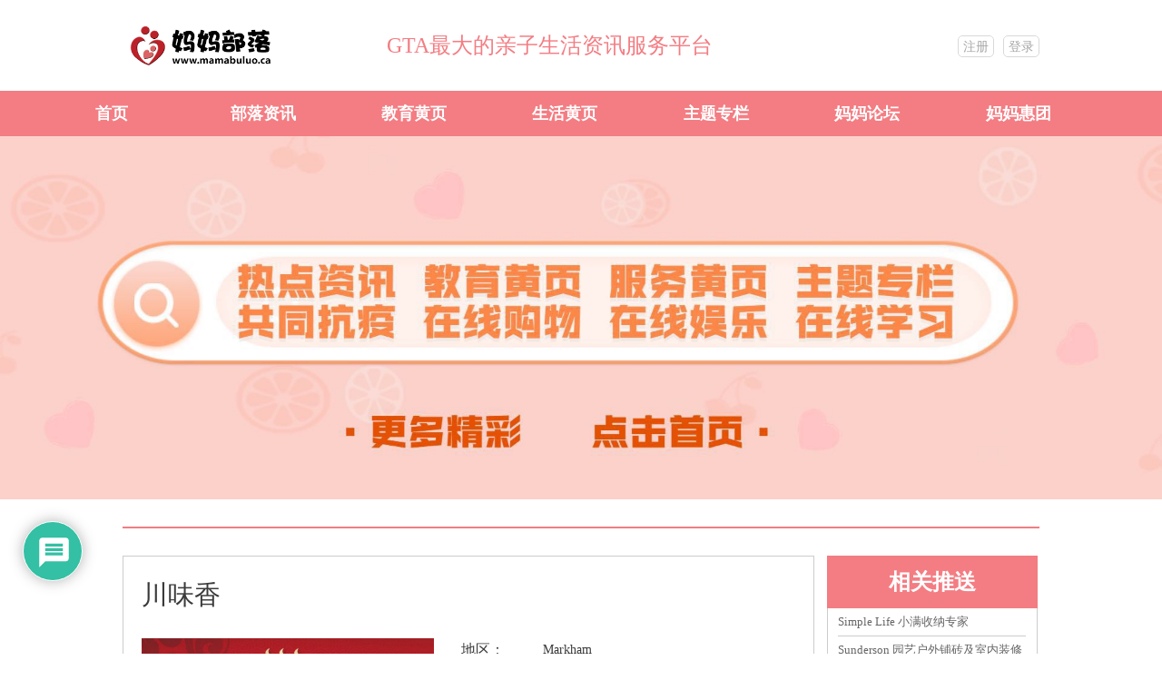

--- FILE ---
content_type: text/html; charset=UTF-8
request_url: https://www.mamabuluo.ca/weixin/96793/
body_size: 16027
content:
 <!doctype html>
<html lang="zh-CN">
<head>
    <meta charset="UTF-8">
    <meta name="viewport" content="width=device-width, initial-scale=1">
    <title>川味香 | 多伦多妈妈部落</title>
    <style>
        .block2_sidebar_content div{
            border-color: #9ebbb6;
        }
    </style>
        <style type="text/css">
        
    </style>
<meta name='robots' content='index, follow, max-image-preview:large, max-snippet:-1, max-video-preview:-1' />

	<!-- This site is optimized with the Yoast SEO plugin v18.6 - https://yoast.com/wordpress/plugins/seo/ -->
	<link rel="canonical" href="https://www.mamabuluo.ca/weixin/96793/" />
	<meta property="og:locale" content="zh_CN" />
	<meta property="og:type" content="article" />
	<meta property="og:title" content="川味香 | 多伦多妈妈部落" />
	<meta property="og:description" content="地区： Markham 分类： 餐饮美食 电话： 416-887-9182 联系人： 川味香 地址： 邮箱： [&hellip;]" />
	<meta property="og:url" content="https://www.mamabuluo.ca/weixin/96793/" />
	<meta property="og:site_name" content="多伦多妈妈部落" />
	<meta property="article:published_time" content="2019-01-16T22:13:05+00:00" />
	<meta property="article:modified_time" content="2019-05-16T21:30:17+00:00" />
	<meta property="og:image" content="https://www.mamabuluo.ca/wp-content/uploads/2019/05/微信图片_20190516165754.jpg" />
	<meta property="og:image:width" content="1080" />
	<meta property="og:image:height" content="608" />
	<meta property="og:image:type" content="image/jpeg" />
	<meta name="twitter:card" content="summary_large_image" />
	<meta name="twitter:label1" content="Written by" />
	<meta name="twitter:data1" content="Joan" />
	<script type="application/ld+json" class="yoast-schema-graph">{"@context":"https://schema.org","@graph":[{"@type":"Organization","@id":"https://www.mamabuluo.ca/#organization","name":"妈妈部落","url":"https://www.mamabuluo.ca/","sameAs":[],"logo":{"@type":"ImageObject","@id":"https://www.mamabuluo.ca/#logo","inLanguage":"zh-CN","url":"https://www.mamabuluo.ca/wp-content/uploads/2018/09/logo-300x101.png","contentUrl":"https://www.mamabuluo.ca/wp-content/uploads/2018/09/logo-300x101.png","width":300,"height":101,"caption":"妈妈部落"},"image":{"@id":"https://www.mamabuluo.ca/#logo"}},{"@type":"WebSite","@id":"https://www.mamabuluo.ca/#website","url":"https://www.mamabuluo.ca/","name":"多伦多妈妈部落","description":"部落资讯 | 教育机构补习班黄页 | 生活服务黄页 | 大多伦多地区(GTA)最大的亲子生活资讯服务平台","publisher":{"@id":"https://www.mamabuluo.ca/#organization"},"inLanguage":"zh-CN"},{"@type":"ImageObject","@id":"https://www.mamabuluo.ca/weixin/96793/#primaryimage","inLanguage":"zh-CN","url":"https://www.mamabuluo.ca/wp-content/uploads/2019/05/微信图片_20190516165754.jpg","contentUrl":"https://www.mamabuluo.ca/wp-content/uploads/2019/05/微信图片_20190516165754.jpg","width":1080,"height":608},{"@type":"WebPage","@id":"https://www.mamabuluo.ca/weixin/96793/#webpage","url":"https://www.mamabuluo.ca/weixin/96793/","name":"川味香 | 多伦多妈妈部落","isPartOf":{"@id":"https://www.mamabuluo.ca/#website"},"primaryImageOfPage":{"@id":"https://www.mamabuluo.ca/weixin/96793/#primaryimage"},"datePublished":"2019-01-16T22:13:05+00:00","dateModified":"2019-05-16T21:30:17+00:00","breadcrumb":{"@id":"https://www.mamabuluo.ca/weixin/96793/#breadcrumb"},"inLanguage":"zh-CN","potentialAction":[{"@type":"ReadAction","target":["https://www.mamabuluo.ca/weixin/96793/"]}]},{"@type":"BreadcrumbList","@id":"https://www.mamabuluo.ca/weixin/96793/#breadcrumb","itemListElement":[{"@type":"ListItem","position":1,"name":"Home","item":"https://www.mamabuluo.ca/"},{"@type":"ListItem","position":2,"name":"川味香"}]},{"@type":"Article","@id":"https://www.mamabuluo.ca/weixin/96793/#article","isPartOf":{"@id":"https://www.mamabuluo.ca/weixin/96793/#webpage"},"author":{"@id":"https://www.mamabuluo.ca/#/schema/person/e9961f28502084a7162f868acb7e962a"},"headline":"川味香","datePublished":"2019-01-16T22:13:05+00:00","dateModified":"2019-05-16T21:30:17+00:00","mainEntityOfPage":{"@id":"https://www.mamabuluo.ca/weixin/96793/#webpage"},"wordCount":3,"commentCount":0,"publisher":{"@id":"https://www.mamabuluo.ca/#organization"},"image":{"@id":"https://www.mamabuluo.ca/weixin/96793/#primaryimage"},"thumbnailUrl":"https://www.mamabuluo.ca/wp-content/uploads/2019/05/微信图片_20190516165754.jpg","articleSection":["Markham万锦","便利生活-地点","具体分类","微信文章","找美食餐饮","生活黄页","美食天地"],"inLanguage":"zh-CN","potentialAction":[{"@type":"CommentAction","name":"Comment","target":["https://www.mamabuluo.ca/weixin/96793/#respond"]}]},{"@type":"Person","@id":"https://www.mamabuluo.ca/#/schema/person/e9961f28502084a7162f868acb7e962a","name":"Joan","image":{"@type":"ImageObject","@id":"https://www.mamabuluo.ca/#personlogo","inLanguage":"zh-CN","url":"https://secure.gravatar.com/avatar/1bf94466ae56960e9aedea23f6dfe05e?s=96&d=monsterid&r=g","contentUrl":"https://secure.gravatar.com/avatar/1bf94466ae56960e9aedea23f6dfe05e?s=96&d=monsterid&r=g","caption":"Joan"}}]}</script>
	<!-- / Yoast SEO plugin. -->


<link rel='dns-prefetch' href='//secure.gravatar.com' />
<link rel='dns-prefetch' href='//s.w.org' />
<link rel='dns-prefetch' href='//v0.wordpress.com' />
<link rel="alternate" type="application/rss+xml" title="多伦多妈妈部落 &raquo; 川味香评论Feed" href="https://www.mamabuluo.ca/weixin/96793/feed/" />
<script type="text/javascript">
window._wpemojiSettings = {"baseUrl":"https:\/\/s.w.org\/images\/core\/emoji\/13.1.0\/72x72\/","ext":".png","svgUrl":"https:\/\/s.w.org\/images\/core\/emoji\/13.1.0\/svg\/","svgExt":".svg","source":{"concatemoji":"https:\/\/www.mamabuluo.ca\/wp-includes\/js\/wp-emoji-release.min.js?ver=5.9.3"}};
/*! This file is auto-generated */
!function(e,a,t){var n,r,o,i=a.createElement("canvas"),p=i.getContext&&i.getContext("2d");function s(e,t){var a=String.fromCharCode;p.clearRect(0,0,i.width,i.height),p.fillText(a.apply(this,e),0,0);e=i.toDataURL();return p.clearRect(0,0,i.width,i.height),p.fillText(a.apply(this,t),0,0),e===i.toDataURL()}function c(e){var t=a.createElement("script");t.src=e,t.defer=t.type="text/javascript",a.getElementsByTagName("head")[0].appendChild(t)}for(o=Array("flag","emoji"),t.supports={everything:!0,everythingExceptFlag:!0},r=0;r<o.length;r++)t.supports[o[r]]=function(e){if(!p||!p.fillText)return!1;switch(p.textBaseline="top",p.font="600 32px Arial",e){case"flag":return s([127987,65039,8205,9895,65039],[127987,65039,8203,9895,65039])?!1:!s([55356,56826,55356,56819],[55356,56826,8203,55356,56819])&&!s([55356,57332,56128,56423,56128,56418,56128,56421,56128,56430,56128,56423,56128,56447],[55356,57332,8203,56128,56423,8203,56128,56418,8203,56128,56421,8203,56128,56430,8203,56128,56423,8203,56128,56447]);case"emoji":return!s([10084,65039,8205,55357,56613],[10084,65039,8203,55357,56613])}return!1}(o[r]),t.supports.everything=t.supports.everything&&t.supports[o[r]],"flag"!==o[r]&&(t.supports.everythingExceptFlag=t.supports.everythingExceptFlag&&t.supports[o[r]]);t.supports.everythingExceptFlag=t.supports.everythingExceptFlag&&!t.supports.flag,t.DOMReady=!1,t.readyCallback=function(){t.DOMReady=!0},t.supports.everything||(n=function(){t.readyCallback()},a.addEventListener?(a.addEventListener("DOMContentLoaded",n,!1),e.addEventListener("load",n,!1)):(e.attachEvent("onload",n),a.attachEvent("onreadystatechange",function(){"complete"===a.readyState&&t.readyCallback()})),(n=t.source||{}).concatemoji?c(n.concatemoji):n.wpemoji&&n.twemoji&&(c(n.twemoji),c(n.wpemoji)))}(window,document,window._wpemojiSettings);
</script>
<style type="text/css">
img.wp-smiley,
img.emoji {
	display: inline !important;
	border: none !important;
	box-shadow: none !important;
	height: 1em !important;
	width: 1em !important;
	margin: 0 0.07em !important;
	vertical-align: -0.1em !important;
	background: none !important;
	padding: 0 !important;
}
</style>
	<link rel='stylesheet' id='wp-block-library-css'  href='https://www.mamabuluo.ca/wp-includes/css/dist/block-library/style.min.css?ver=5.9.3' type='text/css' media='all' />
<style id='wp-block-library-inline-css' type='text/css'>
.has-text-align-justify{text-align:justify;}
</style>
<link rel='stylesheet' id='mediaelement-css'  href='https://www.mamabuluo.ca/wp-includes/js/mediaelement/mediaelementplayer-legacy.min.css?ver=4.2.16' type='text/css' media='all' />
<link rel='stylesheet' id='wp-mediaelement-css'  href='https://www.mamabuluo.ca/wp-includes/js/mediaelement/wp-mediaelement.min.css?ver=5.9.3' type='text/css' media='all' />
<style id='global-styles-inline-css' type='text/css'>
body{--wp--preset--color--black: #000000;--wp--preset--color--cyan-bluish-gray: #abb8c3;--wp--preset--color--white: #ffffff;--wp--preset--color--pale-pink: #f78da7;--wp--preset--color--vivid-red: #cf2e2e;--wp--preset--color--luminous-vivid-orange: #ff6900;--wp--preset--color--luminous-vivid-amber: #fcb900;--wp--preset--color--light-green-cyan: #7bdcb5;--wp--preset--color--vivid-green-cyan: #00d084;--wp--preset--color--pale-cyan-blue: #8ed1fc;--wp--preset--color--vivid-cyan-blue: #0693e3;--wp--preset--color--vivid-purple: #9b51e0;--wp--preset--gradient--vivid-cyan-blue-to-vivid-purple: linear-gradient(135deg,rgba(6,147,227,1) 0%,rgb(155,81,224) 100%);--wp--preset--gradient--light-green-cyan-to-vivid-green-cyan: linear-gradient(135deg,rgb(122,220,180) 0%,rgb(0,208,130) 100%);--wp--preset--gradient--luminous-vivid-amber-to-luminous-vivid-orange: linear-gradient(135deg,rgba(252,185,0,1) 0%,rgba(255,105,0,1) 100%);--wp--preset--gradient--luminous-vivid-orange-to-vivid-red: linear-gradient(135deg,rgba(255,105,0,1) 0%,rgb(207,46,46) 100%);--wp--preset--gradient--very-light-gray-to-cyan-bluish-gray: linear-gradient(135deg,rgb(238,238,238) 0%,rgb(169,184,195) 100%);--wp--preset--gradient--cool-to-warm-spectrum: linear-gradient(135deg,rgb(74,234,220) 0%,rgb(151,120,209) 20%,rgb(207,42,186) 40%,rgb(238,44,130) 60%,rgb(251,105,98) 80%,rgb(254,248,76) 100%);--wp--preset--gradient--blush-light-purple: linear-gradient(135deg,rgb(255,206,236) 0%,rgb(152,150,240) 100%);--wp--preset--gradient--blush-bordeaux: linear-gradient(135deg,rgb(254,205,165) 0%,rgb(254,45,45) 50%,rgb(107,0,62) 100%);--wp--preset--gradient--luminous-dusk: linear-gradient(135deg,rgb(255,203,112) 0%,rgb(199,81,192) 50%,rgb(65,88,208) 100%);--wp--preset--gradient--pale-ocean: linear-gradient(135deg,rgb(255,245,203) 0%,rgb(182,227,212) 50%,rgb(51,167,181) 100%);--wp--preset--gradient--electric-grass: linear-gradient(135deg,rgb(202,248,128) 0%,rgb(113,206,126) 100%);--wp--preset--gradient--midnight: linear-gradient(135deg,rgb(2,3,129) 0%,rgb(40,116,252) 100%);--wp--preset--duotone--dark-grayscale: url('#wp-duotone-dark-grayscale');--wp--preset--duotone--grayscale: url('#wp-duotone-grayscale');--wp--preset--duotone--purple-yellow: url('#wp-duotone-purple-yellow');--wp--preset--duotone--blue-red: url('#wp-duotone-blue-red');--wp--preset--duotone--midnight: url('#wp-duotone-midnight');--wp--preset--duotone--magenta-yellow: url('#wp-duotone-magenta-yellow');--wp--preset--duotone--purple-green: url('#wp-duotone-purple-green');--wp--preset--duotone--blue-orange: url('#wp-duotone-blue-orange');--wp--preset--font-size--small: 13px;--wp--preset--font-size--medium: 20px;--wp--preset--font-size--large: 36px;--wp--preset--font-size--x-large: 42px;}.has-black-color{color: var(--wp--preset--color--black) !important;}.has-cyan-bluish-gray-color{color: var(--wp--preset--color--cyan-bluish-gray) !important;}.has-white-color{color: var(--wp--preset--color--white) !important;}.has-pale-pink-color{color: var(--wp--preset--color--pale-pink) !important;}.has-vivid-red-color{color: var(--wp--preset--color--vivid-red) !important;}.has-luminous-vivid-orange-color{color: var(--wp--preset--color--luminous-vivid-orange) !important;}.has-luminous-vivid-amber-color{color: var(--wp--preset--color--luminous-vivid-amber) !important;}.has-light-green-cyan-color{color: var(--wp--preset--color--light-green-cyan) !important;}.has-vivid-green-cyan-color{color: var(--wp--preset--color--vivid-green-cyan) !important;}.has-pale-cyan-blue-color{color: var(--wp--preset--color--pale-cyan-blue) !important;}.has-vivid-cyan-blue-color{color: var(--wp--preset--color--vivid-cyan-blue) !important;}.has-vivid-purple-color{color: var(--wp--preset--color--vivid-purple) !important;}.has-black-background-color{background-color: var(--wp--preset--color--black) !important;}.has-cyan-bluish-gray-background-color{background-color: var(--wp--preset--color--cyan-bluish-gray) !important;}.has-white-background-color{background-color: var(--wp--preset--color--white) !important;}.has-pale-pink-background-color{background-color: var(--wp--preset--color--pale-pink) !important;}.has-vivid-red-background-color{background-color: var(--wp--preset--color--vivid-red) !important;}.has-luminous-vivid-orange-background-color{background-color: var(--wp--preset--color--luminous-vivid-orange) !important;}.has-luminous-vivid-amber-background-color{background-color: var(--wp--preset--color--luminous-vivid-amber) !important;}.has-light-green-cyan-background-color{background-color: var(--wp--preset--color--light-green-cyan) !important;}.has-vivid-green-cyan-background-color{background-color: var(--wp--preset--color--vivid-green-cyan) !important;}.has-pale-cyan-blue-background-color{background-color: var(--wp--preset--color--pale-cyan-blue) !important;}.has-vivid-cyan-blue-background-color{background-color: var(--wp--preset--color--vivid-cyan-blue) !important;}.has-vivid-purple-background-color{background-color: var(--wp--preset--color--vivid-purple) !important;}.has-black-border-color{border-color: var(--wp--preset--color--black) !important;}.has-cyan-bluish-gray-border-color{border-color: var(--wp--preset--color--cyan-bluish-gray) !important;}.has-white-border-color{border-color: var(--wp--preset--color--white) !important;}.has-pale-pink-border-color{border-color: var(--wp--preset--color--pale-pink) !important;}.has-vivid-red-border-color{border-color: var(--wp--preset--color--vivid-red) !important;}.has-luminous-vivid-orange-border-color{border-color: var(--wp--preset--color--luminous-vivid-orange) !important;}.has-luminous-vivid-amber-border-color{border-color: var(--wp--preset--color--luminous-vivid-amber) !important;}.has-light-green-cyan-border-color{border-color: var(--wp--preset--color--light-green-cyan) !important;}.has-vivid-green-cyan-border-color{border-color: var(--wp--preset--color--vivid-green-cyan) !important;}.has-pale-cyan-blue-border-color{border-color: var(--wp--preset--color--pale-cyan-blue) !important;}.has-vivid-cyan-blue-border-color{border-color: var(--wp--preset--color--vivid-cyan-blue) !important;}.has-vivid-purple-border-color{border-color: var(--wp--preset--color--vivid-purple) !important;}.has-vivid-cyan-blue-to-vivid-purple-gradient-background{background: var(--wp--preset--gradient--vivid-cyan-blue-to-vivid-purple) !important;}.has-light-green-cyan-to-vivid-green-cyan-gradient-background{background: var(--wp--preset--gradient--light-green-cyan-to-vivid-green-cyan) !important;}.has-luminous-vivid-amber-to-luminous-vivid-orange-gradient-background{background: var(--wp--preset--gradient--luminous-vivid-amber-to-luminous-vivid-orange) !important;}.has-luminous-vivid-orange-to-vivid-red-gradient-background{background: var(--wp--preset--gradient--luminous-vivid-orange-to-vivid-red) !important;}.has-very-light-gray-to-cyan-bluish-gray-gradient-background{background: var(--wp--preset--gradient--very-light-gray-to-cyan-bluish-gray) !important;}.has-cool-to-warm-spectrum-gradient-background{background: var(--wp--preset--gradient--cool-to-warm-spectrum) !important;}.has-blush-light-purple-gradient-background{background: var(--wp--preset--gradient--blush-light-purple) !important;}.has-blush-bordeaux-gradient-background{background: var(--wp--preset--gradient--blush-bordeaux) !important;}.has-luminous-dusk-gradient-background{background: var(--wp--preset--gradient--luminous-dusk) !important;}.has-pale-ocean-gradient-background{background: var(--wp--preset--gradient--pale-ocean) !important;}.has-electric-grass-gradient-background{background: var(--wp--preset--gradient--electric-grass) !important;}.has-midnight-gradient-background{background: var(--wp--preset--gradient--midnight) !important;}.has-small-font-size{font-size: var(--wp--preset--font-size--small) !important;}.has-medium-font-size{font-size: var(--wp--preset--font-size--medium) !important;}.has-large-font-size{font-size: var(--wp--preset--font-size--large) !important;}.has-x-large-font-size{font-size: var(--wp--preset--font-size--x-large) !important;}
</style>
<link rel='stylesheet' id='dashicons-css'  href='https://www.mamabuluo.ca/wp-includes/css/dashicons.min.css?ver=5.9.3' type='text/css' media='all' />
<link rel='stylesheet' id='post-views-counter-frontend-css'  href='https://www.mamabuluo.ca/wp-content/plugins/post-views-counter/css/frontend.css?ver=1.3.3' type='text/css' media='all' />
<link rel='stylesheet' id='wpdiscuz-frontend-css-css'  href='https://www.mamabuluo.ca/wp-content/plugins/wpdiscuz/themes/default/style.css?ver=7.3.17' type='text/css' media='all' />
<style id='wpdiscuz-frontend-css-inline-css' type='text/css'>
 #wpdcom .wpd-blog-administrator .wpd-comment-label{color:#ffffff;background-color:#00B38F;border:none}#wpdcom .wpd-blog-administrator .wpd-comment-author, #wpdcom .wpd-blog-administrator .wpd-comment-author a{color:#00B38F}#wpdcom.wpd-layout-1 .wpd-comment .wpd-blog-administrator .wpd-avatar img{border-color:#00B38F}#wpdcom.wpd-layout-2 .wpd-comment.wpd-reply .wpd-comment-wrap.wpd-blog-administrator{border-left:3px solid #00B38F}#wpdcom.wpd-layout-2 .wpd-comment .wpd-blog-administrator .wpd-avatar img{border-bottom-color:#00B38F}#wpdcom.wpd-layout-3 .wpd-blog-administrator .wpd-comment-subheader{border-top:1px dashed #00B38F}#wpdcom.wpd-layout-3 .wpd-reply .wpd-blog-administrator .wpd-comment-right{border-left:1px solid #00B38F}#wpdcom .wpd-blog-editor .wpd-comment-label{color:#ffffff;background-color:#00B38F;border:none}#wpdcom .wpd-blog-editor .wpd-comment-author, #wpdcom .wpd-blog-editor .wpd-comment-author a{color:#00B38F}#wpdcom.wpd-layout-1 .wpd-comment .wpd-blog-editor .wpd-avatar img{border-color:#00B38F}#wpdcom.wpd-layout-2 .wpd-comment.wpd-reply .wpd-comment-wrap.wpd-blog-editor{border-left:3px solid #00B38F}#wpdcom.wpd-layout-2 .wpd-comment .wpd-blog-editor .wpd-avatar img{border-bottom-color:#00B38F}#wpdcom.wpd-layout-3 .wpd-blog-editor .wpd-comment-subheader{border-top:1px dashed #00B38F}#wpdcom.wpd-layout-3 .wpd-reply .wpd-blog-editor .wpd-comment-right{border-left:1px solid #00B38F}#wpdcom .wpd-blog-author .wpd-comment-label{color:#ffffff;background-color:#00B38F;border:none}#wpdcom .wpd-blog-author .wpd-comment-author, #wpdcom .wpd-blog-author .wpd-comment-author a{color:#00B38F}#wpdcom.wpd-layout-1 .wpd-comment .wpd-blog-author .wpd-avatar img{border-color:#00B38F}#wpdcom.wpd-layout-2 .wpd-comment .wpd-blog-author .wpd-avatar img{border-bottom-color:#00B38F}#wpdcom.wpd-layout-3 .wpd-blog-author .wpd-comment-subheader{border-top:1px dashed #00B38F}#wpdcom.wpd-layout-3 .wpd-reply .wpd-blog-author .wpd-comment-right{border-left:1px solid #00B38F}#wpdcom .wpd-blog-contributor .wpd-comment-label{color:#ffffff;background-color:#00B38F;border:none}#wpdcom .wpd-blog-contributor .wpd-comment-author, #wpdcom .wpd-blog-contributor .wpd-comment-author a{color:#00B38F}#wpdcom.wpd-layout-1 .wpd-comment .wpd-blog-contributor .wpd-avatar img{border-color:#00B38F}#wpdcom.wpd-layout-2 .wpd-comment .wpd-blog-contributor .wpd-avatar img{border-bottom-color:#00B38F}#wpdcom.wpd-layout-3 .wpd-blog-contributor .wpd-comment-subheader{border-top:1px dashed #00B38F}#wpdcom.wpd-layout-3 .wpd-reply .wpd-blog-contributor .wpd-comment-right{border-left:1px solid #00B38F}#wpdcom .wpd-blog-subscriber .wpd-comment-label{color:#ffffff;background-color:#00B38F;border:none}#wpdcom .wpd-blog-subscriber .wpd-comment-author, #wpdcom .wpd-blog-subscriber .wpd-comment-author a{color:#00B38F}#wpdcom.wpd-layout-2 .wpd-comment .wpd-blog-subscriber .wpd-avatar img{border-bottom-color:#00B38F}#wpdcom.wpd-layout-3 .wpd-blog-subscriber .wpd-comment-subheader{border-top:1px dashed #00B38F}#wpdcom .wpd-blog-wpseo_manager .wpd-comment-label{color:#ffffff;background-color:#00B38F;border:none}#wpdcom .wpd-blog-wpseo_manager .wpd-comment-author, #wpdcom .wpd-blog-wpseo_manager .wpd-comment-author a{color:#00B38F}#wpdcom.wpd-layout-1 .wpd-comment .wpd-blog-wpseo_manager .wpd-avatar img{border-color:#00B38F}#wpdcom.wpd-layout-2 .wpd-comment .wpd-blog-wpseo_manager .wpd-avatar img{border-bottom-color:#00B38F}#wpdcom.wpd-layout-3 .wpd-blog-wpseo_manager .wpd-comment-subheader{border-top:1px dashed #00B38F}#wpdcom.wpd-layout-3 .wpd-reply .wpd-blog-wpseo_manager .wpd-comment-right{border-left:1px solid #00B38F}#wpdcom .wpd-blog-wpseo_editor .wpd-comment-label{color:#ffffff;background-color:#00B38F;border:none}#wpdcom .wpd-blog-wpseo_editor .wpd-comment-author, #wpdcom .wpd-blog-wpseo_editor .wpd-comment-author a{color:#00B38F}#wpdcom.wpd-layout-1 .wpd-comment .wpd-blog-wpseo_editor .wpd-avatar img{border-color:#00B38F}#wpdcom.wpd-layout-2 .wpd-comment .wpd-blog-wpseo_editor .wpd-avatar img{border-bottom-color:#00B38F}#wpdcom.wpd-layout-3 .wpd-blog-wpseo_editor .wpd-comment-subheader{border-top:1px dashed #00B38F}#wpdcom.wpd-layout-3 .wpd-reply .wpd-blog-wpseo_editor .wpd-comment-right{border-left:1px solid #00B38F}#wpdcom .wpd-blog-post_author .wpd-comment-label{color:#ffffff;background-color:#00B38F;border:none}#wpdcom .wpd-blog-post_author .wpd-comment-author, #wpdcom .wpd-blog-post_author .wpd-comment-author a{color:#00B38F}#wpdcom .wpd-blog-post_author .wpd-avatar img{border-color:#00B38F}#wpdcom.wpd-layout-1 .wpd-comment .wpd-blog-post_author .wpd-avatar img{border-color:#00B38F}#wpdcom.wpd-layout-2 .wpd-comment.wpd-reply .wpd-comment-wrap.wpd-blog-post_author{border-left:3px solid #00B38F}#wpdcom.wpd-layout-2 .wpd-comment .wpd-blog-post_author .wpd-avatar img{border-bottom-color:#00B38F}#wpdcom.wpd-layout-3 .wpd-blog-post_author .wpd-comment-subheader{border-top:1px dashed #00B38F}#wpdcom.wpd-layout-3 .wpd-reply .wpd-blog-post_author .wpd-comment-right{border-left:1px solid #00B38F}#wpdcom .wpd-blog-guest .wpd-comment-label{color:#ffffff;background-color:#00B38F;border:none}#wpdcom .wpd-blog-guest .wpd-comment-author, #wpdcom .wpd-blog-guest .wpd-comment-author a{color:#00B38F}#wpdcom.wpd-layout-3 .wpd-blog-guest .wpd-comment-subheader{border-top:1px dashed #00B38F}#comments, #respond, .comments-area, #wpdcom{}#wpdcom .ql-editor > *{color:#777777}#wpdcom .ql-editor::before{}#wpdcom .ql-toolbar{border:1px solid #DDDDDD;border-top:none}#wpdcom .ql-container{border:1px solid #DDDDDD;border-bottom:none}#wpdcom .wpd-form-row .wpdiscuz-item input[type="text"], #wpdcom .wpd-form-row .wpdiscuz-item input[type="email"], #wpdcom .wpd-form-row .wpdiscuz-item input[type="url"], #wpdcom .wpd-form-row .wpdiscuz-item input[type="color"], #wpdcom .wpd-form-row .wpdiscuz-item input[type="date"], #wpdcom .wpd-form-row .wpdiscuz-item input[type="datetime"], #wpdcom .wpd-form-row .wpdiscuz-item input[type="datetime-local"], #wpdcom .wpd-form-row .wpdiscuz-item input[type="month"], #wpdcom .wpd-form-row .wpdiscuz-item input[type="number"], #wpdcom .wpd-form-row .wpdiscuz-item input[type="time"], #wpdcom textarea, #wpdcom select{border:1px solid #DDDDDD;color:#777777}#wpdcom .wpd-form-row .wpdiscuz-item textarea{border:1px solid #DDDDDD}#wpdcom input::placeholder, #wpdcom textarea::placeholder, #wpdcom input::-moz-placeholder, #wpdcom textarea::-webkit-input-placeholder{}#wpdcom .wpd-comment-text{color:#777777}#wpdcom .wpd-thread-head .wpd-thread-info{border-bottom:2px solid #00B38F}#wpdcom .wpd-thread-head .wpd-thread-info.wpd-reviews-tab svg{fill:#00B38F}#wpdcom .wpd-thread-head .wpdiscuz-user-settings{border-bottom:2px solid #00B38F}#wpdcom .wpd-thread-head .wpdiscuz-user-settings:hover{color:#00B38F}#wpdcom .wpd-comment .wpd-follow-link:hover{color:#00B38F}#wpdcom .wpd-comment-status .wpd-sticky{color:#00B38F}#wpdcom .wpd-thread-filter .wpdf-active{color:#00B38F;border-bottom-color:#00B38F}#wpdcom .wpd-comment-info-bar{border:1px dashed #33c3a6;background:#e6f8f4}#wpdcom .wpd-comment-info-bar .wpd-current-view i{color:#00B38F}#wpdcom .wpd-filter-view-all:hover{background:#00B38F}#wpdcom .wpdiscuz-item .wpdiscuz-rating > label{color:#DDDDDD}#wpdcom .wpdiscuz-item .wpdiscuz-rating:not(:checked) > label:hover, .wpdiscuz-rating:not(:checked) > label:hover ~ label{}#wpdcom .wpdiscuz-item .wpdiscuz-rating > input ~ label:hover, #wpdcom .wpdiscuz-item .wpdiscuz-rating > input:not(:checked) ~ label:hover ~ label, #wpdcom .wpdiscuz-item .wpdiscuz-rating > input:not(:checked) ~ label:hover ~ label{color:#FFED85}#wpdcom .wpdiscuz-item .wpdiscuz-rating > input:checked ~ label:hover, #wpdcom .wpdiscuz-item .wpdiscuz-rating > input:checked ~ label:hover, #wpdcom .wpdiscuz-item .wpdiscuz-rating > label:hover ~ input:checked ~ label, #wpdcom .wpdiscuz-item .wpdiscuz-rating > input:checked + label:hover ~ label, #wpdcom .wpdiscuz-item .wpdiscuz-rating > input:checked ~ label:hover ~ label, .wpd-custom-field .wcf-active-star, #wpdcom .wpdiscuz-item .wpdiscuz-rating > input:checked ~ label{color:#FFD700}#wpd-post-rating .wpd-rating-wrap .wpd-rating-stars svg .wpd-star{fill:#DDDDDD}#wpd-post-rating .wpd-rating-wrap .wpd-rating-stars svg .wpd-active{fill:#FFD700}#wpd-post-rating .wpd-rating-wrap .wpd-rate-starts svg .wpd-star{fill:#DDDDDD}#wpd-post-rating .wpd-rating-wrap .wpd-rate-starts:hover svg .wpd-star{fill:#FFED85}#wpd-post-rating.wpd-not-rated .wpd-rating-wrap .wpd-rate-starts svg:hover ~ svg .wpd-star{fill:#DDDDDD}.wpdiscuz-post-rating-wrap .wpd-rating .wpd-rating-wrap .wpd-rating-stars svg .wpd-star{fill:#DDDDDD}.wpdiscuz-post-rating-wrap .wpd-rating .wpd-rating-wrap .wpd-rating-stars svg .wpd-active{fill:#FFD700}#wpdcom .wpd-comment .wpd-follow-active{color:#ff7a00}#wpdcom .page-numbers{color:#555;border:#555 1px solid}#wpdcom span.current{background:#555}#wpdcom.wpd-layout-1 .wpd-new-loaded-comment > .wpd-comment-wrap > .wpd-comment-right{background:#FFFAD6}#wpdcom.wpd-layout-2 .wpd-new-loaded-comment.wpd-comment > .wpd-comment-wrap > .wpd-comment-right{background:#FFFAD6}#wpdcom.wpd-layout-2 .wpd-new-loaded-comment.wpd-comment.wpd-reply > .wpd-comment-wrap > .wpd-comment-right{background:transparent}#wpdcom.wpd-layout-2 .wpd-new-loaded-comment.wpd-comment.wpd-reply > .wpd-comment-wrap{background:#FFFAD6}#wpdcom.wpd-layout-3 .wpd-new-loaded-comment.wpd-comment > .wpd-comment-wrap > .wpd-comment-right{background:#FFFAD6}#wpdcom .wpd-follow:hover i, #wpdcom .wpd-unfollow:hover i, #wpdcom .wpd-comment .wpd-follow-active:hover i{color:#00B38F}#wpdcom .wpdiscuz-readmore{cursor:pointer;color:#00B38F}.wpd-custom-field .wcf-pasiv-star, #wpcomm .wpdiscuz-item .wpdiscuz-rating > label{color:#DDDDDD}.wpd-wrapper .wpd-list-item.wpd-active{border-top:3px solid #00B38F}#wpdcom.wpd-layout-2 .wpd-comment.wpd-reply.wpd-unapproved-comment .wpd-comment-wrap{border-left:3px solid #FFFAD6}#wpdcom.wpd-layout-3 .wpd-comment.wpd-reply.wpd-unapproved-comment .wpd-comment-right{border-left:1px solid #FFFAD6}#wpdcom .wpd-prim-button{background-color:#555555;color:#FFFFFF}#wpdcom .wpd_label__check i.wpdicon-on{color:#555555;border:1px solid #aaaaaa}#wpd-bubble-wrapper #wpd-bubble-all-comments-count{color:#1DB99A}#wpd-bubble-wrapper > div{background-color:#1DB99A}#wpd-bubble-wrapper > #wpd-bubble #wpd-bubble-add-message{background-color:#1DB99A}#wpd-bubble-wrapper > #wpd-bubble #wpd-bubble-add-message::before{border-left-color:#1DB99A;border-right-color:#1DB99A}#wpd-bubble-wrapper.wpd-right-corner > #wpd-bubble #wpd-bubble-add-message::before{border-left-color:#1DB99A;border-right-color:#1DB99A}.wpd-inline-icon-wrapper path.wpd-inline-icon-first{fill:#1DB99A}.wpd-inline-icon-count{background-color:#1DB99A}.wpd-inline-icon-count::before{border-right-color:#1DB99A}.wpd-inline-form-wrapper::before{border-bottom-color:#1DB99A}.wpd-inline-form-question{background-color:#1DB99A}.wpd-inline-form{background-color:#1DB99A}.wpd-last-inline-comments-wrapper{border-color:#1DB99A}.wpd-last-inline-comments-wrapper::before{border-bottom-color:#1DB99A}.wpd-last-inline-comments-wrapper .wpd-view-all-inline-comments{background:#1DB99A}.wpd-last-inline-comments-wrapper .wpd-view-all-inline-comments:hover,.wpd-last-inline-comments-wrapper .wpd-view-all-inline-comments:active,.wpd-last-inline-comments-wrapper .wpd-view-all-inline-comments:focus{background-color:#1DB99A}#wpdcom .ql-snow .ql-tooltip[data-mode="link"]::before{content:"Enter link:"}#wpdcom .ql-snow .ql-tooltip.ql-editing a.ql-action::after{content:"保存"}.comments-area{width:auto}
</style>
<link rel='stylesheet' id='wpdiscuz-fa-css'  href='https://www.mamabuluo.ca/wp-content/plugins/wpdiscuz/assets/third-party/font-awesome-5.13.0/css/fa.min.css?ver=7.3.17' type='text/css' media='all' />
<link rel='stylesheet' id='wpdiscuz-combo-css-css'  href='https://www.mamabuluo.ca/wp-content/plugins/wpdiscuz/assets/css/wpdiscuz-combo.min.css?ver=5.9.3' type='text/css' media='all' />
<link rel='stylesheet' id='wpforo-widgets-css'  href='https://www.mamabuluo.ca/wp-content/plugins/wpforo/wpf-themes/classic/widgets.css?ver=1.9.9.1' type='text/css' media='all' />
<link rel='stylesheet' id='customstyle-css'  href='https://www.mamabuluo.ca/wp-content/themes/mamabuluov5/css/mamabuluo.css?ver=1.0.0' type='text/css' media='all' />
<link rel='stylesheet' id='wpforo-um-css'  href='https://www.mamabuluo.ca/wp-content/plugins/wpforo/wpf-themes/classic/integration/ultimate-member/style.css?ver=1.9.9.1' type='text/css' media='all' />
<link rel='stylesheet' id='um_fonticons_ii-css'  href='https://www.mamabuluo.ca/wp-content/plugins/ultimate-member/assets/css/um-fonticons-ii.css?ver=2.1.20' type='text/css' media='all' />
<link rel='stylesheet' id='um_fonticons_fa-css'  href='https://www.mamabuluo.ca/wp-content/plugins/ultimate-member/assets/css/um-fonticons-fa.css?ver=2.1.20' type='text/css' media='all' />
<link rel='stylesheet' id='select2-css'  href='https://www.mamabuluo.ca/wp-content/plugins/ultimate-member/assets/css/select2/select2.min.css?ver=4.0.13' type='text/css' media='all' />
<link rel='stylesheet' id='um_crop-css'  href='https://www.mamabuluo.ca/wp-content/plugins/ultimate-member/assets/css/um-crop.css?ver=2.1.20' type='text/css' media='all' />
<link rel='stylesheet' id='um_modal-css'  href='https://www.mamabuluo.ca/wp-content/plugins/ultimate-member/assets/css/um-modal.css?ver=2.1.20' type='text/css' media='all' />
<link rel='stylesheet' id='um_styles-css'  href='https://www.mamabuluo.ca/wp-content/plugins/ultimate-member/assets/css/um-styles.css?ver=2.1.20' type='text/css' media='all' />
<link rel='stylesheet' id='um_profile-css'  href='https://www.mamabuluo.ca/wp-content/plugins/ultimate-member/assets/css/um-profile.css?ver=2.1.20' type='text/css' media='all' />
<link rel='stylesheet' id='um_account-css'  href='https://www.mamabuluo.ca/wp-content/plugins/ultimate-member/assets/css/um-account.css?ver=2.1.20' type='text/css' media='all' />
<link rel='stylesheet' id='um_misc-css'  href='https://www.mamabuluo.ca/wp-content/plugins/ultimate-member/assets/css/um-misc.css?ver=2.1.20' type='text/css' media='all' />
<link rel='stylesheet' id='um_fileupload-css'  href='https://www.mamabuluo.ca/wp-content/plugins/ultimate-member/assets/css/um-fileupload.css?ver=2.1.20' type='text/css' media='all' />
<link rel='stylesheet' id='um_datetime-css'  href='https://www.mamabuluo.ca/wp-content/plugins/ultimate-member/assets/css/pickadate/default.css?ver=2.1.20' type='text/css' media='all' />
<link rel='stylesheet' id='um_datetime_date-css'  href='https://www.mamabuluo.ca/wp-content/plugins/ultimate-member/assets/css/pickadate/default.date.css?ver=2.1.20' type='text/css' media='all' />
<link rel='stylesheet' id='um_datetime_time-css'  href='https://www.mamabuluo.ca/wp-content/plugins/ultimate-member/assets/css/pickadate/default.time.css?ver=2.1.20' type='text/css' media='all' />
<link rel='stylesheet' id='um_raty-css'  href='https://www.mamabuluo.ca/wp-content/plugins/ultimate-member/assets/css/um-raty.css?ver=2.1.20' type='text/css' media='all' />
<link rel='stylesheet' id='um_scrollbar-css'  href='https://www.mamabuluo.ca/wp-content/plugins/ultimate-member/assets/css/simplebar.css?ver=2.1.20' type='text/css' media='all' />
<link rel='stylesheet' id='um_tipsy-css'  href='https://www.mamabuluo.ca/wp-content/plugins/ultimate-member/assets/css/um-tipsy.css?ver=2.1.20' type='text/css' media='all' />
<link rel='stylesheet' id='um_responsive-css'  href='https://www.mamabuluo.ca/wp-content/plugins/ultimate-member/assets/css/um-responsive.css?ver=2.1.20' type='text/css' media='all' />
<link rel='stylesheet' id='um_default_css-css'  href='https://www.mamabuluo.ca/wp-content/plugins/ultimate-member/assets/css/um-old-default.css?ver=2.1.20' type='text/css' media='all' />
<link rel='stylesheet' id='sib-front-css-css'  href='https://www.mamabuluo.ca/wp-content/plugins/mailin/css/mailin-front.css?ver=5.9.3' type='text/css' media='all' />
<link rel='stylesheet' id='wpforo-dynamic-style-css'  href='https://www.mamabuluo.ca/wp-content/plugins/wpforo/wpf-themes/classic/colors.css?ver=1.9.9.1.ac89c33a5b4cf45af4e83d4a95c87081' type='text/css' media='all' />
<link rel='stylesheet' id='jetpack_css-css'  href='https://www.mamabuluo.ca/wp-content/plugins/jetpack/css/jetpack.css?ver=10.8' type='text/css' media='all' />
<script type='text/javascript' src='https://www.mamabuluo.ca/wp-includes/js/jquery/jquery.min.js?ver=3.6.0' id='jquery-core-js'></script>
<script type='text/javascript' src='https://www.mamabuluo.ca/wp-includes/js/jquery/jquery-migrate.min.js?ver=3.3.2' id='jquery-migrate-js'></script>
<script type='text/javascript' src='https://www.mamabuluo.ca/wp-content/plugins/ultimate-member/assets/js/um-gdpr.min.js?ver=2.1.20' id='um-gdpr-js'></script>
<script type='text/javascript' id='sib-front-js-js-extra'>
/* <![CDATA[ */
var sibErrMsg = {"invalidMail":"Please fill out valid email address","requiredField":"Please fill out required fields","invalidDateFormat":"Please fill out valid date format","invalidSMSFormat":"Please fill out valid phone number"};
var ajax_sib_front_object = {"ajax_url":"https:\/\/www.mamabuluo.ca\/wp-admin\/admin-ajax.php","ajax_nonce":"9109c0a175","flag_url":"https:\/\/www.mamabuluo.ca\/wp-content\/plugins\/mailin\/img\/flags\/"};
/* ]]> */
</script>
<script type='text/javascript' src='https://www.mamabuluo.ca/wp-content/plugins/mailin/js/mailin-front.js?ver=1651515402' id='sib-front-js-js'></script>
<link rel="https://api.w.org/" href="https://www.mamabuluo.ca/wp-json/" /><link rel="alternate" type="application/json" href="https://www.mamabuluo.ca/wp-json/wp/v2/posts/96793" /><link rel="EditURI" type="application/rsd+xml" title="RSD" href="https://www.mamabuluo.ca/xmlrpc.php?rsd" />
<link rel="wlwmanifest" type="application/wlwmanifest+xml" href="https://www.mamabuluo.ca/wp-includes/wlwmanifest.xml" /> 
<meta name="generator" content="WordPress 5.9.3" />
<link rel='shortlink' href='https://wp.me/p9zlQn-pbb' />
<link rel="alternate" type="application/json+oembed" href="https://www.mamabuluo.ca/wp-json/oembed/1.0/embed?url=https%3A%2F%2Fwww.mamabuluo.ca%2Fweixin%2F96793%2F" />
<link rel="alternate" type="text/xml+oembed" href="https://www.mamabuluo.ca/wp-json/oembed/1.0/embed?url=https%3A%2F%2Fwww.mamabuluo.ca%2Fweixin%2F96793%2F&#038;format=xml" />

		<!-- GA Google Analytics @ https://m0n.co/ga -->
		<script>
			(function(i,s,o,g,r,a,m){i['GoogleAnalyticsObject']=r;i[r]=i[r]||function(){
			(i[r].q=i[r].q||[]).push(arguments)},i[r].l=1*new Date();a=s.createElement(o),
			m=s.getElementsByTagName(o)[0];a.async=1;a.src=g;m.parentNode.insertBefore(a,m)
			})(window,document,'script','https://www.google-analytics.com/analytics.js','ga');
			ga('create', 'UA-113878549-1', 'auto');
			ga('send', 'pageview');
		</script>

			<style type="text/css">
			.um_request_name {
				display: none !important;
			}
		</style>
	<style type='text/css'>img#wpstats{display:none}</style>
	<link rel="icon" href="https://www.mamabuluo.ca/wp-content/uploads/2018/01/cropped-mamabuluo-1515942916-1-32x32.jpeg" sizes="32x32" />
<link rel="icon" href="https://www.mamabuluo.ca/wp-content/uploads/2018/01/cropped-mamabuluo-1515942916-1-192x192.jpeg" sizes="192x192" />
<link rel="apple-touch-icon" href="https://www.mamabuluo.ca/wp-content/uploads/2018/01/cropped-mamabuluo-1515942916-1-180x180.jpeg" />
<meta name="msapplication-TileImage" content="https://www.mamabuluo.ca/wp-content/uploads/2018/01/cropped-mamabuluo-1515942916-1-270x270.jpeg" />
</head>

<body data-rsssl=1 class="post-template-default single single-post postid-96793 single-format-standard wpf-red wpft-">
<div id="main-container">
    <div class="top-section-bar">
        <div class="header-logo">
            <a href=https://www.mamabuluo.ca ><img src="https://www.mamabuluo.ca/wp-content/uploads/2019/11/logo-300x101.png" ></a>
        </div>
            
        <div class="header-center-text">GTA最大的亲子生活资讯服务平台</div>
          
        <div class="menu-icon-outer">
            <div class="menu-icon"> 
                <div></div>
                <div></div>
                <div></div> 
            </div>
        </div>
        
        <div class="cellphone-menu">
            <div>
                <div class="header-search">
                                                                <a href='https://www.mamabuluo.ca/register' ><div class="header-search-button siyuanhei">注册</div></a>
                        <a href='https://www.mamabuluo.ca/login'><div class="header-search-button siyuanhei">登录</div></a>
                                    </div>
                
            </div>
        
        </div>
         
      
    </div>
    <div class="header-menu-container"><div class="menu-header_menu-container"><ul id="menu-header_menu" class="menu"><li id="menu-item-41005" class="menu-item menu-item-type-custom menu-item-object-custom menu-item-home menu-item-has-children menu-item-41005"><a href="https://www.mamabuluo.ca/">首页</a>
<ul class="sub-menu">
	<li id="menu-item-251787" class="menu-item menu-item-type-custom menu-item-object-custom menu-item-home menu-item-251787"><a href="https://www.mamabuluo.ca/">Home Page</a></li>
</ul>
</li>
<li id="menu-item-44546" class="menu-item menu-item-type-post_type menu-item-object-page menu-item-has-children menu-item-44546"><a href="https://www.mamabuluo.ca/%e9%83%a8%e8%90%bd%e8%b5%84%e8%ae%af/">部落资讯</a>
<ul class="sub-menu">
	<li id="menu-item-251782" class="menu-item menu-item-type-custom menu-item-object-custom menu-item-251782"><a href="https://www.mamabuluo.ca/%e9%83%a8%e8%90%bd%e8%b5%84%e8%ae%af/">Editor Picks</a></li>
</ul>
</li>
<li id="menu-item-44545" class="menu-item menu-item-type-post_type menu-item-object-page menu-item-has-children menu-item-44545"><a href="https://www.mamabuluo.ca/%e5%a4%9a%e4%bc%a6%e5%a4%9a%e6%95%99%e8%82%b2%e5%9f%b9%e8%ae%ad%e6%9c%ba%e6%9e%84%e8%a1%a5%e4%b9%a0%e7%8f%ad%e9%bb%84%e9%a1%b5/">教育黄页</a>
<ul class="sub-menu">
	<li id="menu-item-251783" class="menu-item menu-item-type-custom menu-item-object-custom menu-item-251783"><a href="https://www.mamabuluo.ca/%e5%a4%9a%e4%bc%a6%e5%a4%9a%e6%95%99%e8%82%b2%e6%9c%ba%e6%9e%84%e9%bb%84%e9%a1%b5/">Programs &#038; Camps</a></li>
	<li id="menu-item-278365" class="menu-item menu-item-type-post_type menu-item-object-page menu-item-278365"><a href="https://www.mamabuluo.ca/%e7%be%8e%e6%9c%af%e7%bb%98%e7%94%bb%e8%a1%a5%e4%b9%a0%e5%9f%b9%e8%ae%ad%e6%9c%ba%e6%9e%84%e9%bb%84%e9%a1%b5/">美术绘画</a></li>
	<li id="menu-item-278368" class="menu-item menu-item-type-post_type menu-item-object-page menu-item-278368"><a href="https://www.mamabuluo.ca/%e6%bc%94%e8%ae%b2%e8%be%a9%e8%ae%ba%e8%a1%a5%e4%b9%a0%e5%9f%b9%e8%ae%ad%e6%9c%ba%e6%9e%84%e9%bb%84%e9%a1%b5/">演讲辩论</a></li>
	<li id="menu-item-278371" class="menu-item menu-item-type-post_type menu-item-object-page menu-item-278371"><a href="https://www.mamabuluo.ca/%e9%9f%b3%e4%b9%90%e8%88%9e%e8%b9%88%e8%a1%a8%e6%bc%94%e5%9f%b9%e8%ae%ad%e6%9c%ba%e6%9e%84%e9%bb%84%e9%a1%b5/">音乐舞蹈表演</a></li>
	<li id="menu-item-278398" class="menu-item menu-item-type-post_type menu-item-object-page menu-item-278398"><a href="https://www.mamabuluo.ca/ssat-sat%e8%a1%a5%e4%b9%a0%e5%9f%b9%e8%ae%ad%e6%9c%ba%e6%9e%84%e9%bb%84%e9%a1%b5/">SSAT/SAT</a></li>
	<li id="menu-item-278403" class="menu-item menu-item-type-post_type menu-item-object-page menu-item-278403"><a href="https://www.mamabuluo.ca/ap%e8%be%85%e5%af%bc%e8%a1%a5%e4%b9%a0%e5%9f%b9%e8%ae%ad%e6%9c%ba%e6%9e%84%e9%bb%84%e9%a1%b5/">AP辅导</a></li>
	<li id="menu-item-279414" class="menu-item menu-item-type-post_type menu-item-object-page menu-item-279414"><a href="https://www.mamabuluo.ca/%e8%8b%b1%e8%af%ad%e8%af%be%e7%a8%8b%e8%be%85%e5%af%bc%e8%a1%a5%e4%b9%a0%e5%9f%b9%e8%ae%ad%e6%9c%ba%e6%9e%84%e9%bb%84%e9%a1%b5/">英语</a></li>
	<li id="menu-item-279415" class="menu-item menu-item-type-post_type menu-item-object-page menu-item-279415"><a href="https://www.mamabuluo.ca/%e6%b3%95%e8%af%ad%e8%af%be%e7%a8%8b%e8%be%85%e5%af%bc%e8%a1%a5%e4%b9%a0%e5%9f%b9%e8%ae%ad%e6%9c%ba%e6%9e%84%e9%bb%84%e9%a1%b5/">法语</a></li>
	<li id="menu-item-279420" class="menu-item menu-item-type-post_type menu-item-object-page menu-item-279420"><a href="https://www.mamabuluo.ca/%e4%b8%ad%e6%96%87%e8%af%be%e7%a8%8b%e8%be%85%e5%af%bc%e8%a1%a5%e4%b9%a0%e5%9f%b9%e8%ae%ad%e6%9c%ba%e6%9e%84%e9%bb%84%e9%a1%b5/">中文</a></li>
	<li id="menu-item-279421" class="menu-item menu-item-type-post_type menu-item-object-page menu-item-279421"><a href="https://www.mamabuluo.ca/stem%e8%af%be%e7%a8%8b%e8%be%85%e5%af%bc%e8%a1%a5%e4%b9%a0%e5%9f%b9%e8%ae%ad%e6%9c%ba%e6%9e%84%e9%bb%84%e9%a1%b5/">STEM</a></li>
</ul>
</li>
<li id="menu-item-44542" class="menu-item menu-item-type-post_type menu-item-object-page menu-item-has-children menu-item-44542"><a href="https://www.mamabuluo.ca/%e7%94%9f%e6%b4%bb%e9%bb%84%e9%a1%b5/">生活黄页</a>
<ul class="sub-menu">
	<li id="menu-item-251784" class="menu-item menu-item-type-custom menu-item-object-custom menu-item-251784"><a href="https://www.mamabuluo.ca/%e7%94%9f%e6%b4%bb%e9%bb%84%e9%a1%b5/">Life Style</a></li>
</ul>
</li>
<li id="menu-item-236382" class="menu-item menu-item-type-post_type menu-item-object-page menu-item-has-children menu-item-236382"><a href="https://www.mamabuluo.ca/%e4%b8%bb%e9%a2%98%e4%b8%93%e6%a0%8f/">主题专栏</a>
<ul class="sub-menu">
	<li id="menu-item-251785" class="menu-item menu-item-type-custom menu-item-object-custom menu-item-251785"><a href="https://www.mamabuluo.ca/%e4%b8%bb%e9%a2%98%e4%b8%93%e6%a0%8f-2/">Special Feature</a></li>
</ul>
</li>
<li id="menu-item-233276" class="menu-item menu-item-type-custom menu-item-object-custom menu-item-has-children menu-item-233276"><a href="https://www.mamabuluo.ca/community/">妈妈论坛</a>
<ul class="sub-menu">
	<li id="menu-item-251786" class="menu-item menu-item-type-custom menu-item-object-custom menu-item-251786"><a href="https://www.mamabuluo.ca/community/">Mom Community</a></li>
</ul>
</li>
<li id="menu-item-366386" class="menu-item menu-item-type-custom menu-item-object-custom menu-item-has-children menu-item-366386"><a href="https://www.mamabuluo.ca/%e5%a6%88%e5%a6%88%e6%83%a0%e5%9b%a2/">妈妈惠团</a>
<ul class="sub-menu">
	<li id="menu-item-251781" class="menu-item menu-item-type-custom menu-item-object-custom menu-item-251781"><a href="https://www.mamabuluo.ca/%e5%a6%88%e5%a6%88%e6%83%a0%e5%9b%a2/">Hot Deals</a></li>
</ul>
</li>
</ul></div></div>
    <div class="phone-menu-part2">
     <div>
         <div class="phone-menu-part2-img-div"><a href="https://www.mamabuluo.ca/"><img id="phone-icon1" src="https://www.mamabuluo.ca/wp-content/themes/mamabuluov5/images/icon/home.png"></a></div>
         <div class="phone-menu-part2-text-div"><a id="phone-text1">首页</a></div>
     </div>
     <div>
         <div class="phone-menu-part2-img-div"><a href="https://www.mamabuluo.ca/%e4%b8%bb%e9%a2%98%e4%b8%93%e6%a0%8f-2/"><img id="phone-icon2" src="https://www.mamabuluo.ca/wp-content/themes/mamabuluov5/images/icon/toy.png"></a></div>
         <div class="phone-menu-part2-text-div"><a id="phone-text2">主题专栏</a></div>
     </div>
     <div>
         <div class="phone-menu-part2-img-div"><a href="https://www.mamabuluo.ca/%e9%83%a8%e8%90%bd%e8%b5%84%e8%ae%af/?keyword1=%E5%85%A8%E9%83%A8&keyword2=%E5%85%A8%E9%83%A8&keyword3=%E8%AF%BE%E5%90%8E%E7%8F%AD"><img id="phone-icon3" src="https://www.mamabuluo.ca/wp-content/themes/mamabuluov5/images/icon/mortarboard.png"></a></div>
         <div class="phone-menu-part2-text-div"><a id="phone-text3">课后班精选</a></div>
     </div>
     <div>
         <div class="phone-menu-part2-img-div"><a href="https://www.mamabuluo.ca/%e6%b4%bb%e5%8a%a8%e6%b2%99%e9%be%99/"><img id="phone-icon4" src="https://www.mamabuluo.ca/wp-content/themes/mamabuluov5/images/icon/ice-cream.png"></a></div>
         <div class="phone-menu-part2-text-div"><a id="phone-text4">最新活动</a></div>
     </div>
     <div>
         <div class="phone-menu-part2-img-div"><a href="https://wp.me/P9zlQn-bzy"><img id="phone-icon5" src="https://www.mamabuluo.ca/wp-content/themes/mamabuluov5/images/icon/music-and-multimedia.png"></a></div>
         <div class="phone-menu-part2-text-div"><a id="phone-text5">妈妈惠团</a></div>
     </div>
        
        <div id="locations" data-locations='["https://www.mamabuluo.ca/wp-content/themes/mamabuluov5",
             "https://www.mamabuluo.ca/",
             "https://www.mamabuluo.ca/%e4%b8%bb%e9%a2%98%e4%b8%93%e6%a0%8f-2/",
             "https://www.mamabuluo.ca/%e9%83%a8%e8%90%bd%e8%b5%84%e8%ae%af/?keyword1=%E5%85%A8%E9%83%A8&keyword2=%E5%85%A8%E9%83%A8&keyword3=%E8%AF%BE%E5%90%8E%E7%8F%AD",
             "https://www.mamabuluo.ca/%e6%b4%bb%e5%8a%a8%e6%b2%99%e9%be%99/",
             "https://www.mamabuluo.ca/wp-admin/customize.php?return=%2Fwp-admin%2F"
             ]'></div>
     
 </div> 
    <div class="main_container"> 
<div class="page-heading-image">
    <div class="pic"><a href="https://www.mamabuluo.ca/"><img src="https://www.mamabuluo.ca/wp-content/uploads/2020/04/WeChat-Image_20200415211131-2.jpg"></div></a></div>

<div class="post-outside-frame">
    <div class="post-head"> </div>
    <div class="main">
        <div id="content" class="site-content">
            <div id="primary">
                <div class="post-content-section">
                    <h1>川味香</h1>
                    
                    
                    <div class="post-content-inner">
                        <div class="top-part">
<div><a href=""><img class=" wp-image-506 alignleft" src="https://www.mamabuluo.ca/wp-content/uploads/2019/05/微信图片_20190516165754.jpg" alt="" width="322" height="auto" /></a></div>
<div class="right-part">
<div class="eachline">
<div class="cate">地区：</div>
<div class="content">Markham </div>
</div>
<div class="eachline">
<div class="cate">分类：</div>
<div class="content">餐饮美食</div>
</div>
<div class="eachline">
<div class="cate">电话：</div>
<div class="content">416-887-9182</div>
</div>
<div class="eachline">
<div class="cate">联系人：</div>
<div class="content">川味香</div>
</div>
<div class="eachline">
<div class="cate">地址：</div>
<div class="content"></div>
</div>
<div class="eachline">
<div class="cate">邮箱：</div>
<div class="content"></div>
</div>
<div class="eachline">
<div class="cate">网址：</div>
<div class="content"></div>
</div>
</div>
</div>
<div class="post-content-inner-bottom-part">
<div class="xiangqing">
<div class="xiangqing1">详情</div>
</div>
<p><a href="https://www.mamabuluo.ca/wp-content/uploads/2019/05/15580407281.png"><img loading="lazy" class="alignnone wp-image-487" src="https://www.mamabuluo.ca/wp-content/uploads/2019/05/15580407281.png" alt="" width="722" height="auto" /></a><a href="https://www.mamabuluo.ca/wp-content/uploads/2019/05/微信图片_20190516165754.jpg"><img loading="lazy" class="alignnone wp-image-487" src="https://www.mamabuluo.ca/wp-content/uploads/2019/05/微信图片_20190516165754.jpg" alt="" width="722" height="auto" /></a><a href="https://www.mamabuluo.ca/wp-content/uploads/2019/05/15580403431-1.png"><img loading="lazy" class="alignnone wp-image-487" src="https://www.mamabuluo.ca/wp-content/uploads/2019/05/15580403431-1.png" alt="" width="722" height="auto" /></a><a href="https://www.mamabuluo.ca/wp-content/uploads/2019/05/15580403951.png"><img loading="lazy" class="alignnone wp-image-487" src="https://www.mamabuluo.ca/wp-content/uploads/2019/05/15580403951.png" alt="" width="722" height="auto" /></a><a href="https://www.mamabuluo.ca/wp-content/uploads/2019/05/15580404241.png"><img loading="lazy" class="alignnone wp-image-487" src="https://www.mamabuluo.ca/wp-content/uploads/2019/05/15580404241.png" alt="" width="722" height="auto" /></a><a href="https://www.mamabuluo.ca/wp-content/uploads/2019/05/微信图片_20190516170324.jpg"><img loading="lazy" class="alignnone wp-image-487" src="https://www.mamabuluo.ca/wp-content/uploads/2019/05/微信图片_20190516170324.jpg" alt="" width="722" height="auto" /></a><a href="https://www.mamabuluo.ca/wp-content/uploads/2019/05/微信图片_20190516170334.jpg"><img loading="lazy" class="alignnone wp-image-487" src="https://www.mamabuluo.ca/wp-content/uploads/2019/05/微信图片_20190516170334.jpg" alt="" width="722" height="auto" /></a><a href="https://www.mamabuluo.ca/wp-content/uploads/2019/05/微信图片_20190516171033.jpg"><img loading="lazy" class="alignnone wp-image-487" src="https://www.mamabuluo.ca/wp-content/uploads/2019/05/微信图片_20190516171033.jpg" alt="" width="722" height="auto" /></a><a href="https://www.mamabuluo.ca/wp-content/uploads/2019/05/15580406461.png"><img loading="lazy" class="alignnone wp-image-487" src="https://www.mamabuluo.ca/wp-content/uploads/2019/05/15580406461.png" alt="" width="722" height="auto" /></a></div>
                    </div>
                </div>
                                        <div class="wpdiscuz_top_clearing"></div>
    <div id='comments' class='comments-area'><div id='respond' style='width: 0;height: 0;clear: both;margin: 0;padding: 0;'></div>    <div id="wpdcom" class="wpdiscuz_unauth wpd-default wpd-layout-1 wpd-comments-open">
                    <div class="wc_social_plugin_wrapper">
                            </div>
            <div class="wpd-form-wrap">
                <div class="wpd-form-head">
                                            <div class="wpd-sbs-toggle">
                            <i class="far fa-envelope"></i> <span class="wpd-sbs-title">Subscribe</span> <i class="fas fa-caret-down"></i>
                        </div>
                                            <div class="wpd-auth">
                                                <div class="wpd-login">
                            <a href=/login/?redirect_to=https://www.mamabuluo.ca/weixin/96793/> 登录</a> 或者 <a href=/register/?redirect_to=https://www.mamabuluo.ca/weixin/96793/> 注册</a>                        </div>
                    </div>
                </div>
                                                    <div class="wpdiscuz-subscribe-bar wpdiscuz-hidden">
                                                    <form action="https://www.mamabuluo.ca/wp-admin/admin-ajax.php?action=wpdAddSubscription" method="post" id="wpdiscuz-subscribe-form">
                                <div class="wpdiscuz-subscribe-form-intro">提醒 </div>
                                <div class="wpdiscuz-subscribe-form-option" style="width:40%;">
                                    <select class="wpdiscuz_select" name="wpdiscuzSubscriptionType" >
                                                                                    <option value="post">新跟进评论</option>
                                                                                                                                <option value="all_comment" >我评论的新回复</option>
                                                                                </select>
                                </div>
                                                                    <div class="wpdiscuz-item wpdiscuz-subscribe-form-email">
                                        <input  class="email" type="email" name="wpdiscuzSubscriptionEmail" required="required" value="" placeholder="邮箱"/>
                                    </div>
                                                                    <div class="wpdiscuz-subscribe-form-button">
                                    <input id="wpdiscuz_subscription_button" class="wpd-prim-button" type="submit" value="&rsaquo;" name="wpdiscuz_subscription_button" />
                                </div> 
                                <input type="hidden" id="wpdiscuz_subscribe_form_nonce" name="wpdiscuz_subscribe_form_nonce" value="94e3a267c3" /><input type="hidden" name="_wp_http_referer" value="/weixin/96793/" />                            </form>
                                                </div>
                            <div class="wpd-form wpd-form-wrapper wpd-main-form-wrapper" id='wpd-main-form-wrapper-0_0'>
                                </div>
                <div id="wpdiscuz_hidden_secondary_form" style="display: none;">
                    <div class="wpd-form wpd-form-wrapper wpd-secondary-form-wrapper" id='wpd-secondary-form-wrapper-wpdiscuzuniqueid' style='display: none;'>
                            <div class="wpd-secondary-forms-social-content"></div><div class="clearfix"></div>
                                </div>
                </div>
                            <div class="wpd-login-to-comment">Please login to comment</div>
                                </div>
                        <div id="wpd-threads" class="wpd-thread-wrapper">
                <div class="wpd-thread-head">
                    <div class="wpd-thread-info " data-comments-count="0">
                        <span class='wpdtc' title='0'>0</span> 评论                    </div>
                                        <div class="wpd-space"></div>
                    <div class="wpd-thread-filter">
                                                    <div class="wpd-filter wpdf-reacted wpd_not_clicked" wpd-tooltip="Most reacted comment"><i class="fas fa-bolt"></i></div>
                                                        <div class="wpd-filter wpdf-hottest wpd_not_clicked" wpd-tooltip="Hottest comment thread"><i class="fas fa-fire"></i></div>
                                                </div>
                </div>
                <div class="wpd-comment-info-bar">
                    <div class="wpd-current-view"><i class="fas fa-quote-left"></i> Inline Feedbacks</div>
                    <div class="wpd-filter-view-all">View all comments</div>
                </div>
                                <div class="wpd-thread-list">
                                        <div class="wpdiscuz-comment-pagination">
                                            </div>
                </div>
            </div>
                </div>
        </div>
    <div id="wpdiscuz-loading-bar" class="wpdiscuz-loading-bar-unauth"></div>
    <div id="wpdiscuz-comment-message" class="wpdiscuz-comment-message-unauth"></div>
                    
            </div>
            <div id="right-sidebar">
                <div class="post-suggestion">
                    <div class="post-header-title"><h4>相关推送</h4></div>
                    <div class="post-side-suggestions">
                        <div>
                            <div class="post-suggestion-1"> <a href=" https://www.mamabuluo.ca/weixin/433480/ ">Simple Life 小满收纳专家</a></div><div class="post-suggestion-2"> <a href=" https://www.mamabuluo.ca/weixin/411991/ ">Sunderson 园艺户外铺砖及室内装修</a></div><div class="post-suggestion-2"> <a href=" https://www.mamabuluo.ca/weixin/383278/ ">Shirley Fan  ——  FR Wealth Management</a></div><div class="post-suggestion-2"> <a href=" https://www.mamabuluo.ca/weixin/383267/ ">自在空间生活管家有限公司(Free space Butler serves ltd. )</a></div><div class="post-suggestion-2"> <a href=" https://www.mamabuluo.ca/weixin/378660/ ">亿家冷暖-2025暖炉热泵补贴$2000，限时免费加保温棉及免费更换热水炉</a></div>                        </div>
                    
                    </div>
                </div>
                <div class="page_side_bar clear">
                    <div class="title"><div><h4>部落推荐</h4></div></div>
                    <div class="pic"><a href="https://www.mamabuluo.ca/%e9%83%a8%e8%90%bd%e8%b5%84%e8%ae%af/?keyword1=%E5%85%A8%E9%83%A8&keyword2=%E5%85%A8%E9%83%A8&keyword3=%E5%85%B1%E5%90%8C%E6%8A%97%E7%96%AB"><div class="page-images" style="background-image: url(https://www.mamabuluo.ca/wp-content/uploads/2020/03/共同抗疫专栏.jpg);" ></div></a></div><div class="pic"><a href="https://www.mamabuluo.ca/%e9%83%a8%e8%90%bd%e8%b5%84%e8%ae%af/?keyword1=%E5%85%A8%E9%83%A8&keyword2=%E5%85%A8%E9%83%A8&keyword3=%E5%9C%A8%E7%BA%BF%E8%AF%BE%E5%A0%82"><div class="page-images" style="background-image: url(https://www.mamabuluo.ca/wp-content/uploads/2020/03/在线学习.jpg);" ></div></a></div><div class="pic"><a href="https://www.mamabuluo.ca/%e9%83%a8%e8%90%bd%e8%b5%84%e8%ae%af/?keyword1=%E5%85%A8%E9%83%A8&keyword2=%E5%85%A8%E9%83%A8&keyword3=%E5%9C%A8%E7%BA%BF%E8%B4%AD%E7%89%A9"><div class="page-images" style="background-image: url(https://www.mamabuluo.ca/wp-content/uploads/2020/04/WeChat-Image_20200416135006.png);" ></div></a></div><div class="pic"><a href="https://www.mamabuluo.ca/%e9%83%a8%e8%90%bd%e8%b5%84%e8%ae%af/?keyword1=%E5%85%A8%E9%83%A8&keyword2=%E5%85%A8%E9%83%A8&keyword3=%E6%88%91%E7%88%B1%E8%AF%BB%E4%B9%A6"><div class="page-images" style="background-image: url(https://www.mamabuluo.ca/wp-content/uploads/2020/03/稿定设计导出-20200324-180118-1.jpg);" ></div></a></div><div class="pic"><a href="https://www.mamabuluo.ca/%e9%83%a8%e8%90%bd%e8%b5%84%e8%ae%af/?keyword1=%E5%85%A8%E9%83%A8&keyword2=%E5%85%A8%E9%83%A8&keyword3=%E7%A6%8F%E5%88%A9%E8%AF%81%E4%BB%B6"><div class="page-images" style="background-image: url(https://www.mamabuluo.ca/wp-content/uploads/2020/04/稿定设计导出-20200401-175237.jpg);" ></div></a></div><div class="pic"><a href="https://www.mamabuluo.ca/%e5%a4%9a%e4%bc%a6%e5%a4%9a%e6%95%99%e8%82%b2%e6%9c%ba%e6%9e%84%e9%bb%84%e9%a1%b5/?keyword1=%E5%85%A8%E9%83%A8&keyword2=%E5%85%A8%E9%83%A8&keyword3=%E5%85%A8%E9%83%A8&keyword4=CAMP"><div class="page-images" style="background-image: url(https://www.mamabuluo.ca/wp-content/uploads/2020/04/Camp优选.jpg);" ></div></a></div><div class="pic"><a href="https://www.mamabuluo.ca/%e4%b8%bb%e9%a2%98%e4%b8%93%e6%a0%8f-2/?keyword1=%E7%BD%91%E6%A0%A1%E4%B8%93%E6%A0%8F&keyword2=%E5%85%A8%E9%83%A8&keyword3=%E5%85%A8%E9%83%A8&keyword4=%E5%85%A8%E9%83%A8"><div class="page-images" style="background-image: url(https://www.mamabuluo.ca/wp-content/uploads/2021/01/WeChat-Image_20210106140922.png);" ></div></a></div><div class="pic"><a href="https://www.mamabuluo.ca/%E4%B8%BB%E9%A2%98%E4%B8%93%E6%A0%8F-2/?keyword1=%E6%9E%AB%E9%80%94%E7%A7%BB%E6%B0%91%E7%95%99%E5%AD%A6&keyword2=%E5%85%A8%E9%83%A8&keyword3=%E5%85%A8%E9%83%A8&keyword4=%E5%85%A8%E9%83%A8"><div class="page-images" style="background-image: url(https://www.mamabuluo.ca/wp-content/uploads/2020/04/稿定设计导出-20200428-185914.png);" ></div></a></div>                </div>
            </div>
        </div>
        
    </div>
    
</div>







<div id="footer-block" class="footer_block">
    <div class="footer-container">
        
    
    <div class="footer_block1">
        <img src="https://www.mamabuluo.ca/wp-content/uploads/2018/09/mamabuluo-1538326269-1.jpeg">
    </div>
    <div class="footer_block2">
        <div class="siyuanrouhei"><h6>联系我们</h6></div>
        <div class=" siyuanhei"><h10>647-330-0329 |   647-627-0626</h10></div>
        <div class=" siyuanhei"><h10>info@3emedia.ca</h10></div>
        <div class=" siyuanhei"><h10>www.mamabuluo.ca</h10></div>

    </div>
    <div class="footer_block3">
        <div class="siyuanrouhei"><h6>关于我们</h6></div>
        <a href="https://www.mamabuluo.ca/weixin/44523/"><div><div class="left-space"></div><h5>关于我们</h5></div></a><a href="https://www.mamabuluo.ca/weixin/44526/"><div><div class="left-space"></div><h5>商务合作</h5></div></a><a href="https://www.mamabuluo.ca/weixin/44529/"><div><div class="left-space"></div><h5>用户协议</h5></div></a><a href="https://www.mamabuluo.ca/weixin/44532/"><div><div class="left-space"></div><h5>常见问题</h5></div></a> 
    </div>
    <div class="footer_block4">
        <div class="siyuanrouhei"><h6>社交媒体</h6></div>
        
        <div class="all-social-icons-frame siyuanhei">
            <a href=""><img src=https://www.mamabuluo.ca/wp-content/themes/mamabuluov5/images/icon/twitter.png></a>
            <a href="https://www.instagram.com/gtamomclub/"><img src=https://www.mamabuluo.ca/wp-content/themes/mamabuluov5/images/icon/instagram.png></a>
            <a href="https://www.facebook.com/pg/362766137600417/"><img src=https://www.mamabuluo.ca/wp-content/themes/mamabuluov5/images/icon/facebook.png></a>
            <a href=""><img src=https://www.mamabuluo.ca/wp-content/themes/mamabuluov5/images/icon/youtube.png></a>
            
        </div>
        
        
    </div>
    <div class="footer_block5">
        <div class="siyuanrouhei"><h6>关注我们</h6></div>
        <div class="bar-code">
            <img src="https://www.mamabuluo.ca/wp-content/uploads/2018/11/手机里面的图片.jpg">
            <div class="two-barcode-middle-space"></div>
            <img src="https://www.mamabuluo.ca/wp-content/uploads/2019/10/父母帮公众号.jpg">
        </div>
        
    </div>
    </div>
    
</div>
</div>

<div id="um_upload_single" style="display:none"></div>
<div id="um_view_photo" style="display:none">

	<a href="javascript:void(0);" data-action="um_remove_modal" class="um-modal-close"
	   aria-label="Close view photo modal">
		<i class="um-faicon-times"></i>
	</a>

	<div class="um-modal-body photo">
		<div class="um-modal-photo"></div>
	</div>

</div><a href='javascript:void(0);' id='wpdUserContentInfoAnchor' style='display:none;' rel='#wpdUserContentInfo' data-wpd-lity>wpDiscuz</a><div id='wpdUserContentInfo' style='overflow:auto;background:#FDFDF6;padding:20px;width:600px;max-width:100%;border-radius:6px;' class='lity-hide'></div><div id='wpd-bubble-wrapper'><span id='wpd-bubble-all-comments-count' style='display:none;' title='0'>0</span><div id='wpd-bubble-count'><svg xmlns='https://www.w3.org/2000/svg' width='24' height='24' viewBox='0 0 24 24'><path class='wpd-bubble-count-first' d='M20 2H4c-1.1 0-1.99.9-1.99 2L2 22l4-4h14c1.1 0 2-.9 2-2V4c0-1.1-.9-2-2-2zm-2 12H6v-2h12v2zm0-3H6V9h12v2zm0-3H6V6h12v2z'/><path class='wpd-bubble-count-second' d='M0 0h24v24H0z' /></svg><span class='wpd-new-comments-count'>0</span></div><div id='wpd-bubble'><svg xmlns='https://www.w3.org/2000/svg' width='24' height='24' viewBox='0 0 24 24'><path class='wpd-bubble-plus-first' d='M19 13h-6v6h-2v-6H5v-2h6V5h2v6h6v2z'/><path class='wpd-bubble-plus-second' d='M0 0h24v24H0z' /></svg><div id='wpd-bubble-add-message'>Would love your thoughts, please comment.<span id='wpd-bubble-add-message-close'><a href='#'>x</a></span></div></div><div id='wpd-bubble-notification'><svg xmlns='https://www.w3.org/2000/svg' width='24' height='24' viewBox='0 0 24 24'><path class='wpd-bubble-notification-first' d='M20 2H4c-1.1 0-1.99.9-1.99 2L2 22l4-4h14c1.1 0 2-.9 2-2V4c0-1.1-.9-2-2-2zm-2 12H6v-2h12v2zm0-3H6V9h12v2zm0-3H6V6h12v2z'/><path class='wpd-bubble-notification-second' d='M0 0h24v24H0z' /></svg><div id='wpd-bubble-notification-message'><div id='wpd-bubble-author'><div><span id='wpd-bubble-author-avatar'></span><span id='wpd-bubble-author-name'></span><span id='wpd-bubble-comment-date'>(<span class='wpd-bubble-spans'></span>)</span></div><span id='wpd-bubble-comment-close'><a href='#'>x</a></span></div><div id='wpd-bubble-comment'><span id='wpd-bubble-comment-text'></span><span id='wpd-bubble-comment-reply-link'>| <a href='#'>Reply</a></span></div></div></div></div><div id='wpd-editor-source-code-wrapper-bg'></div><div id='wpd-editor-source-code-wrapper'><textarea id='wpd-editor-source-code'></textarea><button id='wpd-insert-source-code'>Insert</button><input type='hidden' id='wpd-editor-uid' /></div><script type='text/javascript' id='post-views-counter-frontend-js-extra'>
/* <![CDATA[ */
var pvcArgsFrontend = {"mode":"ajax","requestURL":"https:\/\/www.mamabuluo.ca\/wp-content\/plugins\/post-views-counter\/includes\/ajax.php","postID":"96793","nonce":"2aa332a824"};
/* ]]> */
</script>
<script type='text/javascript' src='https://www.mamabuluo.ca/wp-content/plugins/post-views-counter/js/frontend.js?ver=1.3.3' id='post-views-counter-frontend-js'></script>
<script type='text/javascript' id='wpdiscuz-combo-js-js-extra'>
/* <![CDATA[ */
var wpdiscuzAjaxObj = {"wc_hide_replies_text":"\u9690\u85cf\u56de\u590d","wc_show_replies_text":"View Replies","wc_msg_required_fields":"\u8bf7\u586b\u5199\u5fc5\u586b\u5b57\u6bb5","wc_invalid_field":"\u4e00\u4e9b\u5b57\u6bb5\u503c\u65e0\u6548","wc_error_empty_text":"\u8bc4\u8bba\u524d\u8bf7\u5148\u586b\u5199\u6b64\u5b57\u6bb5","wc_error_url_text":"\u65e0\u6548\u7684URL\u7f51\u5740","wc_error_email_text":"\u65e0\u6548\u7684\u90ae\u7bb1\u5730\u5740","wc_invalid_captcha":"\u65e0\u6548\u7684\u9a8c\u8bc1\u7801","wc_login_to_vote":"\u60a8\u987b\u5148\u767b\u5f55\u518d\u6295\u7968","wc_deny_voting_from_same_ip":"\u60a8\u4e0d\u80fd\u7ed9\u6b64\u8bc4\u8bba\u6295\u7968","wc_self_vote":"\u60a8\u4e0d\u80fd\u4e3a\u81ea\u5df1\u7684\u8bc4\u8bba\u6295\u7968","wc_vote_only_one_time":"\u60a8\u5df2\u5bf9\u6b64\u8bc4\u8bba\u6295\u8fc7\u7968\u4e86","wc_voting_error":"\u6295\u7968\u9519\u8bef","wc_comment_edit_not_possible":"\u5bf9\u4e0d\u8d77\uff0c\u6b64\u8bc4\u8bba\u5df2\u4e0d\u80fd\u7f16\u8f91","wc_comment_not_updated":"\u5bf9\u4e0d\u8d77\uff0c\u8bc4\u8bba\u672a\u66f4\u65b0","wc_comment_not_edited":"\u60a8\u6ca1\u6709\u505a\u51fa\u4efb\u4f55\u66f4\u6539","wc_msg_input_min_length":"\u8f93\u5165\u592a\u77ed","wc_msg_input_max_length":"\u8f93\u5165\u592a\u957f","wc_spoiler_title":"Spoiler Title","wc_cannot_rate_again":"You cannot rate again","wc_not_allowed_to_rate":"You're not allowed to rate here","wc_follow_user":"Follow this user","wc_unfollow_user":"Unfollow this user","wc_follow_success":"You started following this comment author","wc_follow_canceled":"You stopped following this comment author.","wc_follow_email_confirm":"Please check your email and confirm the user following request.","wc_follow_email_confirm_fail":"Sorry, we couldn't send confirmation email.","wc_follow_login_to_follow":"Please login to follow users.","wc_follow_impossible":"We are sorry, but you can't follow this user.","wc_follow_not_added":"Following failed. Please try again later.","is_user_logged_in":"","commentListLoadType":"0","commentListUpdateType":"0","commentListUpdateTimer":"30","liveUpdateGuests":"0","wordpressThreadCommentsDepth":"5","wordpressIsPaginate":"","commentTextMaxLength":"0","replyTextMaxLength":"0","commentTextMinLength":"1","replyTextMinLength":"1","storeCommenterData":"100000","socialLoginAgreementCheckbox":"1","enableFbLogin":"0","fbUseOAuth2":"0","enableFbShare":"0","facebookAppID":"","facebookUseOAuth2":"0","enableGoogleLogin":"0","googleClientID":"","googleClientSecret":"","cookiehash":"2b2a0afa6a90a9c866904f124021e224","isLoadOnlyParentComments":"0","scrollToComment":"1","commentFormView":"collapsed","enableDropAnimation":"1","isNativeAjaxEnabled":"0","enableBubble":"1","bubbleLiveUpdate":"0","bubbleHintTimeout":"45","bubbleHintHideTimeout":"10","cookieHideBubbleHint":"wpdiscuz_hide_bubble_hint","bubbleShowNewCommentMessage":"1","bubbleLocation":"content_left","firstLoadWithAjax":"0","wc_copied_to_clipboard":"Copied to clipboard!","inlineFeedbackAttractionType":"blink","loadRichEditor":"1","wpDiscuzReCaptchaSK":"","wpDiscuzReCaptchaTheme":"light","wpDiscuzReCaptchaVersion":"2.0","wc_captcha_show_for_guest":"0","wc_captcha_show_for_members":"0","wpDiscuzIsShowOnSubscribeForm":"0","wmuEnabled":"1","wmuInput":"wmu_files","wmuMaxFileCount":"1","wmuMaxFileSize":"2097152","wmuPostMaxSize":"8388608","wmuIsLightbox":"1","wmuMimeTypes":{"jpg":"image\/jpeg","jpeg":"image\/jpeg","jpe":"image\/jpeg","gif":"image\/gif","png":"image\/png","bmp":"image\/bmp","tiff":"image\/tiff","tif":"image\/tiff","ico":"image\/x-icon"},"wmuPhraseConfirmDelete":"Are you sure you want to delete this attachment?","wmuPhraseNotAllowedFile":"Not allowed file type","wmuPhraseMaxFileCount":"Maximum number of uploaded files is 1","wmuPhraseMaxFileSize":"Maximum upload file size is 2MB","wmuPhrasePostMaxSize":"Maximum post size is 8MB","wmuPhraseDoingUpload":"Uploading in progress! Please wait.","msgEmptyFile":"File is empty. Please upload something more substantial. This error could also be caused by uploads being disabled in your php.ini or by post_max_size being defined as smaller than upload_max_filesize in php.ini.","msgPostIdNotExists":"Post ID not exists","msgUploadingNotAllowed":"Sorry, uploading not allowed for this post","msgPermissionDenied":"You do not have sufficient permissions to perform this action","wmuKeyImages":"images","wmuSingleImageWidth":"auto","wmuSingleImageHeight":"200","version":"7.3.17","wc_post_id":"96793","isCookiesEnabled":"1","loadLastCommentId":"0","dataFilterCallbacks":[],"phraseFilters":[],"scrollSize":"32","is_email_field_required":"1","url":"https:\/\/www.mamabuluo.ca\/wp-admin\/admin-ajax.php","customAjaxUrl":"https:\/\/www.mamabuluo.ca\/wp-content\/plugins\/wpdiscuz\/utils\/ajax\/wpdiscuz-ajax.php","bubbleUpdateUrl":"https:\/\/www.mamabuluo.ca\/wp-json\/wpdiscuz\/v1\/update","restNonce":"e0e5ad8604","validateNonceForGuests":""};
var wpdiscuzUCObj = {"msgConfirmDeleteComment":"Are you sure you want to delete this comment?","msgConfirmCancelSubscription":"Are you sure you want to cancel this subscription?","msgConfirmCancelFollow":"Are you sure you want to cancel this follow?","additionalTab":"0"};
/* ]]> */
</script>
<script type='text/javascript' id='wpdiscuz-combo-js-js-before'>
        var wpdiscuzEditorOptions = {
        modules: {
        toolbar: "",
        counter: {
        uniqueID: "",
        commentmaxcount : 0,
        replymaxcount : 0,
        commentmincount : 1,
        replymincount : 1,
        },
                },
        wc_be_the_first_text: "\u60a8\u5c06\u662f\u7b2c\u4e00\u4f4d\u8bc4\u8bba\u4eba\uff01",
        wc_comment_join_text: "\u52a0\u5165\u8ba8\u8bba",
        theme: 'snow',
        debug: 'error'
        };
        
</script>
<script type='text/javascript' src='https://www.mamabuluo.ca/wp-content/plugins/wpdiscuz/assets/js/wpdiscuz-combo.min.js?ver=7.3.17' id='wpdiscuz-combo-js-js'></script>
<script type='text/javascript' src='https://www.mamabuluo.ca/wp-content/themes/mamabuluov5/js/mamabuluo.js?ver=1.0.0' id='customjs-js'></script>
<script type='text/javascript' src='https://www.mamabuluo.ca/wp-content/plugins/ultimate-member/assets/js/select2/select2.full.min.js?ver=4.0.13' id='select2-js'></script>
<script type='text/javascript' src='https://www.mamabuluo.ca/wp-includes/js/underscore.min.js?ver=1.13.1' id='underscore-js'></script>
<script type='text/javascript' id='wp-util-js-extra'>
/* <![CDATA[ */
var _wpUtilSettings = {"ajax":{"url":"\/wp-admin\/admin-ajax.php"}};
/* ]]> */
</script>
<script type='text/javascript' src='https://www.mamabuluo.ca/wp-includes/js/wp-util.min.js?ver=5.9.3' id='wp-util-js'></script>
<script type='text/javascript' src='https://www.mamabuluo.ca/wp-content/plugins/ultimate-member/assets/js/um-crop.min.js?ver=2.1.20' id='um_crop-js'></script>
<script type='text/javascript' src='https://www.mamabuluo.ca/wp-content/plugins/ultimate-member/assets/js/um-modal.min.js?ver=2.1.20' id='um_modal-js'></script>
<script type='text/javascript' src='https://www.mamabuluo.ca/wp-content/plugins/ultimate-member/assets/js/um-jquery-form.min.js?ver=2.1.20' id='um_jquery_form-js'></script>
<script type='text/javascript' src='https://www.mamabuluo.ca/wp-content/plugins/ultimate-member/assets/js/um-fileupload.min.js?ver=2.1.20' id='um_fileupload-js'></script>
<script type='text/javascript' src='https://www.mamabuluo.ca/wp-content/plugins/ultimate-member/assets/js/pickadate/picker.js?ver=2.1.20' id='um_datetime-js'></script>
<script type='text/javascript' src='https://www.mamabuluo.ca/wp-content/plugins/ultimate-member/assets/js/pickadate/picker.date.js?ver=2.1.20' id='um_datetime_date-js'></script>
<script type='text/javascript' src='https://www.mamabuluo.ca/wp-content/plugins/ultimate-member/assets/js/pickadate/picker.time.js?ver=2.1.20' id='um_datetime_time-js'></script>
<script type='text/javascript' src='https://www.mamabuluo.ca/wp-content/plugins/ultimate-member/assets/js/pickadate/translations/zh_CN.js?ver=2.1.20' id='um_datetime_locale-js'></script>
<script type='text/javascript' src='https://www.mamabuluo.ca/wp-includes/js/dist/vendor/regenerator-runtime.min.js?ver=0.13.9' id='regenerator-runtime-js'></script>
<script type='text/javascript' src='https://www.mamabuluo.ca/wp-includes/js/dist/vendor/wp-polyfill.min.js?ver=3.15.0' id='wp-polyfill-js'></script>
<script type='text/javascript' src='https://www.mamabuluo.ca/wp-includes/js/dist/hooks.min.js?ver=1e58c8c5a32b2e97491080c5b10dc71c' id='wp-hooks-js'></script>
<script type='text/javascript' src='https://www.mamabuluo.ca/wp-includes/js/dist/i18n.min.js?ver=30fcecb428a0e8383d3776bcdd3a7834' id='wp-i18n-js'></script>
<script type='text/javascript' id='wp-i18n-js-after'>
wp.i18n.setLocaleData( { 'text direction\u0004ltr': [ 'ltr' ] } );
</script>
<script type='text/javascript' src='https://www.mamabuluo.ca/wp-content/plugins/ultimate-member/assets/js/um-raty.min.js?ver=2.1.20' id='um_raty-js'></script>
<script type='text/javascript' src='https://www.mamabuluo.ca/wp-content/plugins/ultimate-member/assets/js/um-tipsy.min.js?ver=2.1.20' id='um_tipsy-js'></script>
<script type='text/javascript' src='https://www.mamabuluo.ca/wp-includes/js/imagesloaded.min.js?ver=4.1.4' id='imagesloaded-js'></script>
<script type='text/javascript' src='https://www.mamabuluo.ca/wp-includes/js/masonry.min.js?ver=4.2.2' id='masonry-js'></script>
<script type='text/javascript' src='https://www.mamabuluo.ca/wp-includes/js/jquery/jquery.masonry.min.js?ver=3.1.2b' id='jquery-masonry-js'></script>
<script type='text/javascript' src='https://www.mamabuluo.ca/wp-content/plugins/ultimate-member/assets/js/simplebar.min.js?ver=2.1.20' id='um_scrollbar-js'></script>
<script type='text/javascript' src='https://www.mamabuluo.ca/wp-content/plugins/ultimate-member/assets/js/um-functions.min.js?ver=2.1.20' id='um_functions-js'></script>
<script type='text/javascript' src='https://www.mamabuluo.ca/wp-content/plugins/ultimate-member/assets/js/um-responsive.min.js?ver=2.1.20' id='um_responsive-js'></script>
<script type='text/javascript' src='https://www.mamabuluo.ca/wp-content/plugins/ultimate-member/assets/js/um-conditional.min.js?ver=2.1.20' id='um_conditional-js'></script>
<script type='text/javascript' id='um_scripts-js-extra'>
/* <![CDATA[ */
var um_scripts = {"nonce":"b79ffdf6e9"};
/* ]]> */
</script>
<script type='text/javascript' src='https://www.mamabuluo.ca/wp-content/plugins/ultimate-member/assets/js/um-scripts.min.js?ver=2.1.20' id='um_scripts-js'></script>
<script type='text/javascript' src='https://www.mamabuluo.ca/wp-content/plugins/ultimate-member/assets/js/um-profile.min.js?ver=2.1.20' id='um_profile-js'></script>
<script type='text/javascript' src='https://www.mamabuluo.ca/wp-content/plugins/ultimate-member/assets/js/um-account.min.js?ver=2.1.20' id='um_account-js'></script>
<script src='https://stats.wp.com/e-202603.js' defer></script>
<script>
	_stq = window._stq || [];
	_stq.push([ 'view', {v:'ext',j:'1:10.8',blog:'141412475',post:'96793',tz:'-5',srv:'www.mamabuluo.ca'} ]);
	_stq.push([ 'clickTrackerInit', '141412475', '96793' ]);
</script>
		<script type="text/javascript">
			jQuery( window ).on( 'load', function() {
				jQuery('input[name="um_request"]').val('');
			});
		</script>
	</div>
</body>
</html><!-- WP Fastest Cache file was created in 0.15491580963135 seconds, on 17-01-26 20:09:00 --><!-- via php -->

--- FILE ---
content_type: text/css
request_url: https://www.mamabuluo.ca/wp-content/themes/mamabuluov5/css/mamabuluo.css?ver=1.0.0
body_size: 11716
content:
html body{
    margin: 0px;
    padding: 0px;
    float: left;
    width: 100%;
    line-height: 1.6; 
    -webkit-text-size-adjust: 100%; 
    color: #3a3a3a;
}

.community-page-container {
    padding: 0 5px;
}


#locations{
    display: none;
}

.top-keywords-section p{
    display: inline;
}

.top-keywords-section br{
    display: none;
}

input, input:focus{
        border-width: 0px;
        outline:0px !important;
        -webkit-appearance:none;
        box-shadow: none;
        -moz-box-shadow: none;
        -webkit-box-shadow: none;
}

* {-webkit-font-smoothing: antialiased;}

@font-face {
    font-family: 'fonttype1';


}

@font-face {
    font-family: 'fonttype2';


}

@font-face {
    font-family: 'fonttype3';
    font-weight: normal;
    font-style: normal;

}

@font-face {
    font-family: 'fonttype4';


}

@font-face {
    font-family: 'fonttype5';


}

@font-face {
    font-family: 'fonttype6';


}

@font-face {
    font-family: 'fonttype7';

}

.block2_sidebar_content h5{
    font-family: Microsoft Yahei;
    font-weight: 500 !important;
}



.menu li, .sub-menu a, .block1_sidebar_five_content a, .block2_sidebar_content h5, .block3-content h7, .overlay{


}

.sub-menu a{
    font-size: 0.9em !important;
}


h4{
    font-family: 'fonttype2';
}

.block5_content h4, .block4_content_insideblock div{
    font-family: 'fonttype3';
}

.old-price span, .block5_content h8, .refresh-button, .black-cover {
    font-family: 'fonttype4';
}

.new-price span{
    font-family: 'fonttype5';
}

h6{
    font-family: 'fonttype6';
}

.footer-container h10, .footer-container h5 {
    font-family: 'fonttype1';
}


.top-keywords-section div{
    font-family: 'fonttype1';
}

.row-class-title a{
    font-family: 'fonttype6';
}

.all_category .limit-size{
    font-family: 'fonttype31';
    font-weight: bold;
}

.all_category h3{
    font-family: 'fonttype1';
}

.post-content-section h1, .page_side_bar h4, .post-content-inner-bottom-part p, .post-header-title h4, .post-side-suggestions a{
    font-family: 'fonttype1';
    
    
    
}

.post-content-inner .eachline>div{
    font-family: 'fonttype31';

}

.xiangqing1{
    font-family: 'fonttype3';

}


.post-content-inner .eachline>div{

}

.posted-on .updated {
    display: none;
}


.block5 ul {
  list-style: none;
padding: 0;
  margin: 0;
}

.block5 li {
    margin-left: .5em;
  padding-left: 1em; 
  text-indent: -1em;

}

.block5 a {
    color: black;
}

.block5 li::before{
  content: "•  ";
  color: #b2b2b2;
}

a{
    text-decoration: none;

}

h1{
    font-weight: normal;
}

h2{
    font-weight: normal;

}
h3{
    margin-bottom: 0;
    font-weight: normal;
}

h4{
    font-weight: 700 !important;
    margin: 0;
    padding: 0;
}

h5{


    margin: 0;
    padding: 0;
    color: black;
}

h6{

    font-weight: normal;
    margin: 0;
    padding: 0;
}

h7{

    font-weight: bold;
    margin: 0;
    padding: 0;
}

h8{

    font-weight: normal;
    margin: 0;
    padding: 0;
}

h9{

    font-weight: normal;
    margin: 0;
    padding: 0;
}

h10{

    font-weight: normal;
    margin: 0;
    padding: 0;
}


@media only screen and (min-device-width: 1000px) {

#primary{
    width: 75%;
    float: left;
    margin-bottom: 10px;
}

#right-sidebar{
    width: 25%;
    float: left;
}
    
h2{
    font-size: 2em;
width:350px;
}

h4{
    font-size: 1.5em;
    }
    
h5{
    font-size: 1.2em;
    }    
    
    h6 {
        font-size: 1.3em;
    }    
    
    h7 {
        font-size: 0.9em;
    }  
    
    h8 {
        font-size: 0.9em;
    } 
    
    h9 {
        font-size: 0.8em;
    } 
    
    h10 {
        font-size: 0.7em;
    } 
    
    
    .footer_block3 h5 {

    font-weight: normal;
    margin: 0;
    padding: 0;
    font-size: 0.8em;
    }
    
    .menu a {
        font-family: Microsoft Yahei;
        font-size: 1.1em;
        font-weight: Bold;
    }
}
@media only screen and (max-device-width: 999px) {
    
h2{
    font-size: 2em;
width:350px;
}

h4{
    font-size: 1.3em;
    }
    
h5{
    font-size: 1.2em;
    }    
    
   
    h6 {
        font-size: 1.3em;
    }    
    
    h7 {
        font-size: 0.9em;
    }  
    
    h8 {
        font-size: 1.1em;
    } 
    
    h9 {
        font-size: 0.8em;
    } 
    
    h10 {
        font-size: 0.7em;
    } 
    
    
    .footer_block3 h5 {

    font-weight: normal;
    margin: 0;
    padding: 0;
    font-size: 0.8em;
    }
    

    
}
@media only screen and (max-device-width: 480px) {
    
    h1{
        font-size: 1.2em;
    }
h2{
    font-size: 2em;
width:350px;
}
h3{
    font-size: 1em;
    font-weight: bold;
    text-align: center;
}

h4{
    font-size: 1em;
    }
    
h5{
    font-size: 1em;
    }    
    
    h6 {
        font-size: 1.1em;
    }    
    
    h7 {
        font-size: 0.9em;
    }  
    
    h8 {
        font-size: 0.9em;
    } 
    
    h9 {
        font-size: 0.8em;
    } 
    
    h10 {
        font-size: 0.7em;
    } 
    
    
    .footer_block3 h5 {

    font-weight: normal;
    margin: 0;
    padding: 0;
    font-size: 0.8em;
    }
}



div {
    
    margin: 0;
    padding: 0;
}


.fixed-block1{
    position: fixed;
    width: 200px;
    height: 200px;
    left: 0;
    bottom: 20vh;
    background-color: white;
    z-index: 10;
}



.fixed-block1 img{
    margin: 0;
    padding: 0;
    width: 100%;
    height: 100%;
    
}

.fixed-block2{
    margin: 0;
    padding: 0;
    cursor: pointer;
    background-size: contain;
    background-position: center;
    background-repeat: no-repeat;
    
}

@media only screen and (min-device-width: 1000px) {

    .menu-icon-outer{
        display: none;
        float: left;
        height: 100px;
        width: 10vw;
        border-style: solid;
    }
    .menu-icon{
        float: left;
        margin-top: 20px;
    }

    .phone-menu-part1{
        display: none;
    }
    
    .phone-menu-part2{
        display: none;
    }

  

}
@media only screen and (max-device-width: 999px) {
    .menu-icon-outer{
        float: left;
        height: 100px;
        line-height: 100px;
        width: 5vw;

    }
    
    .menu-icon{
        display: inline-block;
        margin: auto;
        width: 5vw;
        vertical-align: middle;
    }
    .cellphone-menu{
        display: none;
        
        float: left;
        width: 100%;
        height: 100px;
        
    }
    .cellphone-menu > div {
        float: right;
        padding: 10px;
        background-color: white;
        
    }
    
    .menu-icon div{

        width: 5vw;
    height: 5px;
    background-color: #f37d83;
    margin: 6px 0;
    right: 0;
    }
    
 
  .phone-menu-part1{
        float: left;
        width: 90%;
        height: 10vw;
        margin-left: 5%;
        margin-top: 3vw;
        margin-bottom: 3vw;

    }
    
    .phone-menu-part1>div{
        float: left;
        width: 25%;

    }
    
    .phone-menu-part1>div > div{
        margin: 0 auto;
        width: 10vw;
        height: 10vw;



    }
    
    .phone-menu-part1-img-div{
        margin: 0;
        width: 9vw;
        height: 9vw;
        z-index: 1;
        position: absolute;
        cursor: pointer;

    }
    
    .phone-menu-part1-img-div img{
        width: 100%;
        height: 100%;
        margin: 0;
    }
    
    .phone-menu-part1-text-div{
        float: left;
        width: 100% !important;
        padding-top: 10px;
        text-align: center;
        font-size: 1.3em;

    }
    
    .phone-menu-part2{
        position: fixed;
        bottom: 0;
        width: 100%;
        height: 80px;
        background-color: #d9d9d9;
        z-index: 10;
    }
    
    .phone-menu-part2 > div{
        float: left;
        width: 20%;
        height: 80px;

    }
    
    .phone-menu-part2-img-div{
        margin: 0 auto;
        width: auto;
        height: 44px;
        margin-top: 1vw;
        text-align: center;
    

    }
    
    .phone-menu-part2-img-div img{
        display: inline-block;
        width: auto;
        height: 100%;
        margin: auto;
    }
    
    .phone-menu-part2-text-div{
        float: left;
        width: 100%;
        text-align: center;

        font-size: 1em;
        line-height: 1.4em;
    }

}
@media only screen and (max-device-width: 480px) {
 .phone-menu-part1-text-div{
         font-size: 0.6em;
         

    }
    
    .phone-menu-part2-text-div{
         font-size: 0.6em;
    }

    
    .phone-menu-part2{
        height: 50px;
    }
    
    .phone-menu-part2 > div{

        height:50px;

    }
    
    .phone-menu-part2-img-div{

        height: 33px;
        margin-top: 1vw;

    }
    
    .phone-menu-part2-text-div{

        line-height: 1.6em;
}

.phone-menu-part1{
        float: left;
        width: 90%;
        height: 10vw;
        margin-left: 5%;
        margin-top: 3vw;
        margin-bottom: 30px;

    }
    
    .phone-menu-part1>div{
        float: left;
        width: 25%;


    }
    
    .phone-menu-part1>div > div{
        margin: 0 auto;
        width: 11vw;
        height: 11vw;


    }
    
    .phone-menu-part1-img-div{
        margin: 0;
        width: 11vw;
        height: 11vw;
        z-index: 1;
        position: absolute;
        cursor: pointer;

    }
    
    .phone-menu-part1-img-div img{
        width: 100%;
        height: 100%;
        margin: 0;
    }
    
    .phone-menu-part1-text-div{
        float: left;
        width: 100% !important;
        padding-top: 10px;
        text-align: center;
        font-size: 0.9em;

    }

}


@media only screen and (min-device-width: 1000px) {
.header-menu-container{
    float: left;
    width: 100%;
    min-width: 1010px;
}

.header-center-text{
    float: left;
    color: #f37d83;
    margin-left: 10px;
    width: 580px;
    text-align: center;
    font-size: 1.5em;
    line-height: 100px;

}



}


.menu > li{
    margin-top: 0; 
    float: left;
    list-style-type: none;
    width: 13vw;
    min-width: 131.87px;
    height: 50px;
    text-align: center;
    line-height: 50px;
    background-color: #f37d83;
    vertical-align: middle;

}

.menu > li:hover{
    margin-top: 0; 
    float: left;

    list-style-type: none;
    background-color: #f34d59;
    width: 13vw;
    min-width: 131.87px;
    height: 50px;
}

.menu-header_menu-container .sub-menu {
    position: absolute;
    width: 13vw;
    min-width: 131.87px;
    overflow:auto;
    margin-left: 0.1px;
    margin-top: 1px;

    
}




.header-title{
    float: left;
    color: pink;

    width: 55vw;
    margin-top: 15px;
    text-align: center;
    font-weight: bold;
    margin-left: 5vw;
}

.header-title a{
    line-height: 1.5;
    display: inline-block;
    vertical-align: middle;
}







.header-search-button{
    float: left;
    margin-left: 10px;
    border-style: solid;
    border-width: 1px;
    border-radius: 5px;
    height: 22px;
    line-height: 22px;
    padding-left: 5px;
    padding-right: 5px;
    border-color: #d9d9d9;
    font-size: 0.9em;
    color: #a6a6a6;
    text-decoration: none;
}

.header-search-button a{
    color: #a6a6a6;
    text-decoration: none;
}

.header-center-image img{
    width: 750px;
    height: 100px;
}




    

.header-logo img{

    width: 100%;
    height: auto;
    vertical-align: middle;
}

.header-center-image img{
    float: left;
    width: 100%;
    height: 100%;

}



.main_container{
   position: absolute;
   float: left;
   padding: 0px;
   width: 100%;
z-index: -1;
min-height: 90%;

}

.header-logo{
    float: left;
    line-height: 100px;
    width: 170px;

}



@media only screen and (min-device-width: 1000px) {

.main_container{
    min-width: 1010px;
    margin-top: 50px;
}


.top-section-bar{
    margin: 0 auto;
    width: 1010px;
    display: table;
    z-index: 0;

}
    

    
.header-center-image{
    float: left;
    width: 35vw;
    min-width: 550px;
    height: 100px;
    margin-left: 5vw;
    margin-right: 5vw;

}

.cellphone-menu{
    float: right;
    line-height: 100px;
    margin: 0;
    padding: 0;
}

.cellphone-menu > div {
    display: inline-block;
    vertical-align: middle;
    line-height: 25px;
    
}

.header-search{
    float: left;
    right: 0;
    margin-right: 0px;
    margin-top: 0px;


}

.searchform {
    float: left;
    width: 100px;
    height: 22px;
    border-style: solid;
    border-width: 1px;
    border-color: #d9d9d9;
    border-radius: 5px;
}

input[type="search"]::-webkit-search-decoration,
input[type="search"]::-webkit-search-cancel-button,
input[type="search"]::-webkit-search-results-button,
input[type="search"]::-webkit-search-results-decoration { display: none; }


.searchform input[type="search"] {
    float: left;
    width: 68px;
    height: 100%;
margin-left: 2px;

}

}



.searchform-submit{

    background-size: 60% auto;
    background-position: center;
    background-repeat: no-repeat;
    border: none;
    background-color: transparent;

}

.searchform input[type="submit"]{
    position: relative;
    float: right;
    width: 22px;
    height: 100% ! important;

}




@media only screen and (max-device-width: 999px) {
   .header-menu-container{
    display:none;
}

.main_container{
margin-top: 100px;

}

.top-section-bar{
    float: left;
    width: 100%;

    position: relative;
    z-index: 0;


}

.header-logo{
    float: left;
    width: 25vw;
    height: 100px;
    margin-left: 5vw;
}
    
.header-center-image{
    float: left;
    width: 80vw;
    height: 100px;
    margin-left: 1vw;
    margin-right: 1vw;

}

.header-center-text{
    float: left;
    color: #f37d83;
    width: 58vw;
    text-align: center;
    font-size: 1.3em;
    line-height: 100px;

}


.header-search{
    float: left;
 
}
.searchform {
    float: left;
    width: 100px;
    height: 22px;
    border-style: solid;
    border-width: 1px;
    border-color: #d9d9d9;
    border-radius: 5px;
}

input[type="search"]::-webkit-search-decoration,
input[type="search"]::-webkit-search-cancel-button,
input[type="search"]::-webkit-search-results-button,
input[type="search"]::-webkit-search-results-decoration { display: none; }


.searchform input[type="search"] {
    float: left;
    width: 68px;
    height: 100%;
margin-left: 2px;

}

}
@media only screen and (max-device-width: 480px) {
       
    .top-section-bar{
    float: left;
    width: 100%;
    height: 80px;
    position: relative;
    z-index: 0;



}

.main_container{
margin-top: 80px;

}
.header-center-text{
    width: 63vw;
    font-size: 0.8em;
    height: 80px;
    line-height: 80px;


}
.header-logo{
    float: left;
    width: 25vw;
    height: 80px;
    margin-left: 0;
    line-height: 80px;
}
 .menu-icon-outer{
        float: left;
        height: 80px;
        line-height: 80px;
        width: 5vw;

    }
    
    .menu-icon{
        display: inline-block;
        margin: auto;
        width: 5vw;
        vertical-align: middle;
        margin-top: -6px;
    }
    
    .menu-icon div{

        width: 8vw;
    height: 4px;
    background-color: #f37d83;
    margin: 4px 0;
    right: 0;
    }

}













.outside-block{
    float: left;
    width: 100%;
    text-align: center;
    margin-top:20px;
    margin-bottom: 10px;

}

.outside-block1{
    float: left;
    width: 100%;
    text-align: center;
    background-color: #f7f6f6;
	margin-top:20px;
    margin-bottom: 10px;
}

.outside-block1 .block1_topbar{
    background-color: white;
    margin-top: 0px;
}




.menu-header_menu-container{
    overflow: hidden;
    background-color: #f37d83;

}

.menu-header_menu-container2{
    float: left;
    position: relative;
    border-style: solid;
}

.sub-menu a:hover{
    color: #f34d59;
}

.menu a{
    margin: auto;
    border-color: green;
    decoration: none;
    color: black;

}

.menu > li > a {
    display: inline-block;
    width: 100%;
    height: 100%;
    color: white;
}

.menu a:link{
    text-decoration: none;
}

.menu a:visited{
    text-decoration: none;
}

div ul{
    margin-top: 0; 
    border-color: greenyellow;
}

.sub-menu {
    left: -100vw;
    padding-left: 0;
    padding-top: 7px;
    padding-bottom: 10px;
    background-color: white;
    margin-top: 6.5px;
    margin-left: -5px;
    text-align: center;


}

li:hover > .sub-menu > li {
    display: inline;
}

li:hover > .sub-menu {
    left: auto;
    margin-top: -2px;
}

.sub-menu > li {
    float: left;
    display: none;
    margin: auto;
    width: 100%;
    height: 25px;
    line-height: 25px;
    text-align: center;


}






.imageframe{
    position: relative;
    font-size: 0;
    overflow: hidden;
    white-space: nowrap;
}





.row-number-0 {
    float: left;
    width: 100%;
    padding-top: 5px;
    padding-bottom: 5px;
    border-style: solid;
    border-width: 1px 0 0 0;
    border-color: #cccccc;
}

.row-number-1 {
    float: left;
    width: 100%;
    border-style: solid;
    border-width: 1px 0 1px 0;
    border-color: #cccccc;
    padding-top: 5px;
    padding-bottom: 5px;
}
.row-number-2 {
    float: left;
    width: 100%;
    padding-top: 5px;
    padding-bottom: 5px;
}
.row-number-3 {
    float: left;
    width: 100%;
        padding-top: 5px;
    padding-bottom: 10px;
    border-style: solid;
    border-width: 1px 0 0 0;
    border-color: #cccccc;
}
.row-number-4 {
    float: left;
    width: 100%;
        padding-top: 5px;
    padding-bottom: 5px;
}


.top-keywords-section{
    width: 100%;
    border-style: solid;
    border-width: 2px 0 2px 0;
    display: block;
    float: left;
    border-color: #f37d83;
    margin-top: 20px;
    margin-bottom: 20px;
}





.selecteditem {
    background-color: #f37d83;
    color: white;

}

.top-keywords-section > div{
    float: left;

}

.top-keywords-section > div > div {
    float: left;


}





.mySlides {display: none}

.mySlides img {
    vertical-align: middle;
width: 100%;
margin: 0;
padding: 0;}



@media only screen and (min-device-width: 1000px) {
    
    .slideshow-container {
  width: 100%;
  position: relative;
  margin: auto;
  margin-bottom: 10px;
  
}

.slideshow-container img {
  width: 100%;
  height: 31.25vw;
  min-height: 315.625px;
}

}
@media only screen and (max-device-width: 999px) {
    .slideshow-container {
  width: 100%;
  position: relative;
  margin: auto;

}
.slideshow-container img {
  width: 100%;
  height: 31.25vw;

}

}

.prev, .next {
  cursor: pointer;
  position: absolute;
  top: 50%;
  width: auto;
  padding: 16px;
  margin-top: -22px;
  color: white;
  font-weight: bold;
  font-size: 18px;
  transition: 0.6s ease;
  border-radius: 0 3px 3px 0;

}


.next {
  right: 0;
  border-radius: 3px 0 0 3px;
  
}


.prev:hover, .next:hover {
  background-color: rgba(0,0,0,0.8);
}


.text {
  color: #f2f2f2;
  font-size: 15px;
  position: absolute;
  bottom: 8px;
  width: 100%;
  text-align: center;
}


.numbertext {
  color: #f2f2f2;
  font-size: 12px;
  padding: 8px 12px;
  position: absolute;
  top: 0;
}


.dot {
  cursor: pointer;
  height: 15px;
  width: 15px;
  margin: 0 2px;
  background-color: #bbb;
  border-radius: 50%;
  display: inline-block;
  transition: background-color 0.6s ease;
  
}


.dot1 {
  cursor: pointer;
  height: 15px;
  width: 15px;
  margin: 0 2px;
  background-color: #bbb;
  border-radius: 50%;
  display: inline-block;
  transition: background-color 0.6s ease;
}


.dot1:hover {
  background-color: #717171;
}

.active, .dot:hover {
  background-color: #717171;
}


.fade {
  -webkit-animation-name: fade;
  -webkit-animation-duration: 1.5s;
  animation-name: fade;
  animation-duration: 1.5s;
}

@-webkit-keyframes fade {
  from {opacity: .4} 
  to {opacity: 1}
}

@keyframes fade {
  from {opacity: .4} 
  to {opacity: 1}
}

@media only screen and (max-device-width: 480px) {
.prev, .next {
  margin-top: -30px;
}

.prev:hover, .next:hover {
  background-color: transparent;
}
}
@media only screen and (max-device-width: 300px) {
  .prev, .next,.text {font-size: 11px}
}


.block1_topbar{
    float: left;
    width: 100%;
    text-align: center;
    margin-top: 0px;


}

.block1_topbar > div {
    position: relative;
    margin: auto;

}

.float_div{
    cursor: pointer;
    position:absolute;
    border:1px solid pink;
    color: pink;
    right:0px;
    top:0px;
    z-index:1;
    padding-top: 0px;
}

.float_div:hover {
    color: white;
    background-color: #f37d83;
}

.main-page-icon{
    float: left;
    padding: 0;
}












@media only screen and (min-device-width: 1000px) {
    
.title-image-class{
    width: 100%;
    height: 70px;
    margin-top: 25px;
    float: left;

}

.block1{
    width: 1010px;
    margin: 0 auto;
}
.block1_topbar > div {
    position: relative;
    margin: auto;
    width: 460px;
    height: 120px;


}

.float_div{
    width:100px;
    height:50px;


}

.main-page-icon{
    height: 65px;
    width:65px;
    margin-top: 15px;

}
}
@media only screen and (max-device-width: 999px) {

    .title-image-class{
    width: 100%;
    height: auto;
    margin-top: 3vw;
    float: left;

}

.block1{
    width: 90vw;
    margin: 0 auto;

}

.block1_topbar > div {
    position: relative;
    margin: auto;
    width: 60vw;
    height: 15vw;
    

}

.float_div{
    width:100px;
    height:50px;


}

.main-page-icon{

    height: 65px;
    width:65px;
    margin-top: 10px;
    padding: 0;
}
}
@media only screen and (max-device-width: 480px) {
    
    .block1_topbar{
        padding-bottom: 20px;
    }    
    
    .block2 .block1_topbar{
        margin-bottom: 20px;
        padding-bottom: 0;
    }    
    
    .outside-block1 .block1_topbar{
        margin-bottom: 10px;
        padding-bottom: 10px;
    }
    
.block1_topbar > div {

    width: 80vw;



}

}







.block12{
    width: 100%;
    height: auto;
    float: left;

}

.block1 div{
    background-size: contain;
    background-position: center;
    background-repeat: no-repeat;
}

.block1_sidebar img{
    max-device-width: 230px;
    max-height: 230px;
    margin: 0 auto;
    vertical-align: middle;
}


@media only screen and (min-device-width: 1000px) {
.block1_content_bar{
    float: left;
    width: 730px;


}
.block1_sidebar{
    float: left;
    width: 230px;
    margin-left: 50px;
}


.block1_content_11{
    cursor: pointer;
    float: left;
    width: 480px;
    height: 220px;

}

.block1_content_11:hover a {
    text-decoration: underline;
}


.block1_content_12{
    cursor: pointer;
    float: left;
    width: 230px;
    height: 220px;
    margin-left: 20px;

}

.block1_content_21{
    cursor: pointer;
    margin-top: 25px;
    float: left;
    width: 230px;
    height: 220px;


}

.block1_content_21:hover a {
    color: pink;
}

.block1_content_22{
    cursor: pointer;
    margin-top: 25px;
    float: left;
    width: 480px;
    height: 220px;
    margin-left: 20px;

}

.block1_content_3{
    cursor: pointer;
    margin-top: 20px;
    float: left;
    width: 100%;
    height: 220px;


}
.block1_content_3 div {
    text-align: center;
    margin: auto;
    margin-top: 9vw;
}

.block1_content_4{
    cursor: pointer;
    margin-top: 20px;
    float: left;
    width: 100%;
    height: 220px;

}
.block1_content_4 div {
    text-align: center;
    margin: auto;
    margin-top: 15vw;
}

.block1_sidebar_topbar{
    float: left;
    margin: auto;
    width: 100%;
    height: 50px;
    text-align: center;
    background-color: pink;
    padding-top: 15px;
    
    box-shadow: 0 4px 8px 0 rgba(0, 0, 0, 0.2), 0 6px 20px 0 rgba(0, 0, 0, 0.19);
    -webkit-appearance: none;
    -moz-box-shadow: 0 4px 8px 0 rgba(0, 0, 0, 0.2), 0 6px 20px 0 rgba(0, 0, 0, 0.19);
    -webkit-box-shadow: 0 4px 8px 0 rgba(0, 0, 0, 0.2), 0 6px 20px 0 rgba(0, 0, 0, 0.19);
}

.block1_sidebar_topbar > div {
    position: relative;
    margin: auto;
    width: 230px;

    color: white;

}

.block1_sidebar_topbar:hover {

    box-shadow: 0 14px 18px 0 rgba(0, 0, 0, 0.2), 0 16px 50px 0 rgba(0, 0, 0, 0.19);
     -webkit-appearance: none;
    -moz-box-shadow: 0 14px 18px 0 rgba(0, 0, 0, 0.2), 0 16px 50px 0 rgba(0, 0, 0, 0.19);
    -webkit-box-shadow: 0 14px 18px 0 rgba(0, 0, 0, 0.2), 0 16px 50px 0 rgba(0, 0, 0, 0.19);
    cursor: pointer;
}


.block1_sidebar_topbar > div > div{
    cursor: pointer;
position:absolute;
width:36px;
height:21px;
border:1px solid white;
right:0px;
top:0px;
z-index:0;

padding-top: 0px;
}

.block1_sidebar_five_content{
        height: 398px;

    }
    
.block1_sidebar_five_content > div{
    float: left;
    width: 100%;
    height: 60px;
   margin-top: 20px;
    
}
    
.block1_sidebar_five_content .left-image{
    float: left;
    width: 85px;
    height: 60px;
    margin-right: 10px;
    background-size: contain;
    background-position: center;
    background-repeat: no-repeat;
}
.block1_sidebar_five_content .right-title{
    float: left;
    width: 130px;
    height: 150px;
    margin-top: -3px;
    border-style: solid;

}

.block1_sidebar_five_content .right-content{
    float: left;
    width: 130px;
    height: 150px;
    margin-top: -3px;
border-style: solid;

}

.block1_sidebar_five_content .title{
    float: left;
    font-size: 1em;
    line-height:  1.1em;
    font-weight: normal;

    width: 130px;
    height: 23px;
    text-align: left;
    color: black;
}
.block1_sidebar_five_content .content{
    float: left;
    font-size: 0.9em;
    width: 130px;
    height: 16px;
    line-height: 18px;
    text-align: left;
    margin-top: 2px;
    color: #999999;
}  
    
    
.huodong{
    float: left;
    width: 100%;
    height: 60px;
   margin-top: 5px !important;
    
}



.block3-content .left-image{
    float: left;
    width: 85px;
    height: 60px;
    margin-right: 10px;
    background-size: contain;
    background-position: center;
    background-repeat: no-repeat;
}
.block3-content .right-title{
    float: left;
    width: 130px;
    height: 150px;
    margin-top: -3px;
    border-style: solid;

}

.block3-content .right-content{
    float: left;
    width: 130px;
    height: 150px;
    margin-top: -3px;
border-style: solid;

}

.block3-content .title{
    float: left;
    font-family: Microsoft Yahei;
    font-weight: normal;
    font-size: 1em;
    line-height: 1.1em;
    margin-top: -4px;
    width: 130px;
    height: 23px;
    text-align: left;
    color: black;
}
.block3-content .content{
    float: left;
    font-size: 0.9em;
    width: 130px;
    height: 16px;
    line-height: 18px;
    text-align: left;
    margin-top: 2px;
    color: #999999;
}  
    



    
.sidebar-post-five{
    float: left;
    width: 100%;
    height: 70px;
     margin-top: 15px;
     
}

.sidebar-post-five .image2{
    float: left;
    width: 60px;
    height: 65px;
    text-align: center;


}

.sidebar-post-five .text2{
    float: left;
    width: 140px;
    height: 65px;
    text-align: left;
    line-height: 1.3em;
    padding-left: 10px;
    color: black;

    font-weight: normal;
}

.sidebar-post-five img{
    width: 100%;
    height: 100%;
margin: 0;
padding: 0;
}

}
@media only screen and (max-device-width: 999px) {
.block1_content_bar{
    float: left;
    width: 100%;
    margin-bottom:10px;
}
.block1_sidebar{
    float: left;
    width: 100%;
    margin-top: 2vw;

}


.block1_content_11{
    cursor: pointer;
    float: left;
    width: 59.17vw;
    height: 27.12vw;
    background-size: contain;
    background-position: center;
    background-repeat: no-repeat;
}




.block1_content_12{
    cursor: pointer;
    float: left;
    width: 28.35vw;
    height: 27.12vw;
    margin-left: 2.47vw;
    background-size: contain;
    background-position: center;
    background-repeat: no-repeat;
}

.block1_content_21{
    cursor: pointer;
    margin-top: 2.47vw;
    float: left;
    width: 28.35vw;
    height: 27.12vw;

    background-size: contain;
    background-position: center;
    background-repeat: no-repeat;
}



.block1_content_22{
    cursor: pointer;
    margin-top: 2.47vw;
    float: left;
    width: 59.17vw;
    height: 27.12vw;
    margin-left: 2.47vw;
    background-size: contain;
    background-position: center;
    background-repeat: no-repeat;
}

.block1_content_3{
    cursor: pointer;
    margin-top: 2.47vw;
    float: left;
    width: 89.99vw;
    height: 27.12vw;

    background-size: contain;
    background-position: center;
    background-repeat: no-repeat;
}
.block1_content_3 div {
    text-align: center;
    margin: auto;
    margin-top: 9vw;
}

.block1_content_4{
    cursor: pointer;
    margin-top: 2.47vw;
    float: left;
    width: 89.99vw;
    height: 27.12vw;
    background-size: contain;
    background-position: center;
    background-repeat: no-repeat;
}
.block1_content_4 div {
    text-align: center;
    margin: auto;
    margin-top: 15vw;
}

.block1_sidebar_topbar{
    float: left;
    margin: auto;
    width: 100%;
    height: auto;
    text-align: center;
    background-color: pink;
    box-shadow: 0 4px 8px 0 rgba(0, 0, 0, 0.2), 0 6px 20px 0 rgba(0, 0, 0, 0.19);
    -webkit-appearance: none;
    -moz-box-shadow: 0 4px 8px 0 rgba(0, 0, 0, 0.2), 0 6px 20px 0 rgba(0, 0, 0, 0.19);
    -webkit-box-shadow: 0 4px 8px 0 rgba(0, 0, 0, 0.2), 0 6px 20px 0 rgba(0, 0, 0, 0.19);
}

.block1_sidebar_topbar > div {
    position: relative;
    margin: auto;
    width: 100%;
    color: white;
    margin-top: 2vw;
    margin-bottom: 2vw;
}


.block1_sidebar_topbar > div > div{
    cursor: pointer;
position:absolute;
width:36px;
height:20px;
border:1px solid white;
right:0px;
top:0px;
z-index:0;

padding-top: 0px;
}


.sidebar-post-five{
    float: left;
    width: 100%;
    height: 20vw;
    margin-top: 15px;
     
}

.sidebar-post-five .image2{
    float: left;
    width: 20vw;
    height: 20vw;
    text-align: center;


}

.sidebar-post-five .text2{
    float: left;
    width: 70vw;
    height: 20vw;
    text-align: center;


}

.sidebar-post-five img{
    width: 100%;
    height: 100%;
margin: 0;
padding: 0;
}


.block1_sidebar_five_content{
        height: 80vw;
        padding-top: 15px;

    }
    
.block1_sidebar_five_content > div{
    float: left;
    width: 90vw;
    height: 15vw;
   margin-top: 1vw;
    
}
    
.block1_sidebar_five_content .left-image{
    float: left;
    width: 21.25vw;
    height: 15vw;
    margin-right: 1vw;
    background-size: contain;
    background-position: center;
    background-repeat: no-repeat;
}


.block1_sidebar_five_content .title{
    float: left;
    width: 66vw;
    text-align: left;
    color: black;
    font-size: 1.3em;
    line-height:  1.3em;
    font-weight: normal;

}
    



.block2_sidebar_content{
    padding-top: 20px;
    padding-bottom: 20px;
}


.block2_content-phone{
        height: 80vw;
        padding-top: 15px;

    }
    
.block2_content-phone > div{
    float: left;
    width: 90vw;
    height: 15vw;
   margin-top: 1vw;
    
}
    
.block2_content-phone .left-image{
    float: left;
    width: 21.25vw;
    height: 15vw;
    margin-right: 1vw;
    background-size: contain;
    background-position: center;
    background-repeat: no-repeat;
}


.block2_content-phone .title{
    float: left;
    width: 66vw;
    text-align: left;
    color: black;
    font-size: 1em;
    line-height:  1em;
    font-weight: normal;

}
.background-frame{
    display: none;
}
}
@media only screen and (max-device-width: 480px) {
    
.block1_sidebar_five_content .title{
    font-size: 1em;
    line-height:  1em;

}

.block1_content_21{
    margin-top: 2.47vw;
}
.block1_content_22{
    margin-top: 2.47vw;
}
.block1_content_3{
    margin-top: 2.47vw;
}
.block1_content_4{
    margin-top: 2.47vw;
}





.block2_sidebar_content{
    padding-top: 20px;
    padding-bottom: 20px;
}


.block2_content-phone{
        height: 80vw;
        padding-top: 15px;

    }
    
.block2_content-phone > div{
    float: left;
    width: 90vw;
    height: 15vw;
   margin-top: 1vw;
    
}
    
.block2_content-phone .left-image{
    float: left;
    width: 21.25vw;
    height: 15vw;
    margin-right: 1vw;
    background-size: contain;
    background-position: center;
    background-repeat: no-repeat;
}


.block2_content-phone .title{
    float: left;
    width: 66vw;
    text-align: left;
    color: black;
    font-size: 1em;
    line-height:  1em;
    font-weight: normal;

}




}


@media only screen and (min-device-width: 1000px) {
.block1_content_bar > div:hover {
    box-shadow: 3px 2px 4px rgba(0, 0, 0, .5);
    -webkit-appearance: none;
    -moz-box-shadow: 3px 2px 4px rgba(0, 0, 0, .5);
    -webkit-box-shadow: 3px 2px 4px rgba(0, 0, 0, .5);
}

.block1_sidebar2:hover{
    box-shadow: 3px 2px 4px rgba(0, 0, 0, .5);
    -webkit-appearance: none;
    -moz-box-shadow: 3px 2px 4px rgba(0, 0, 0, .5);
    -webkit-box-shadow: 3px 2px 4px rgba(0, 0, 0, .5);
}

.block1_sidebar3:hover{
    box-shadow: 3px 2px 4px rgba(0, 0, 0, .5);
    -webkit-appearance: none;
    -moz-box-shadow: 3px 2px 4px rgba(0, 0, 0, .5);
    -webkit-box-shadow: 3px 2px 4px rgba(0, 0, 0, .5);
}

}






@media only screen and (min-device-width: 1000px) {

    

}
@media only screen and (max-device-width: 999px) {


}
@media only screen and (max-device-width: 480px) {



}


.block1_sidebar1{
    float: left;
    width: 100%;


}

.block1_sidebar_five_content{
    float: left;
    width: 100%;

}


@media only screen and (min-device-width: 1000px) {
.block1_sidebar2{
    position: relative;
    float: left;
    width: 100%;
    height: 220px;
    margin-top: 20px;

}
.block1_sidebar3{
    position: relative;
    float: left;
    width: 100%;
    height: 220px;
    margin-top: 20px;

}
}
@media only screen and (max-device-width: 999px) {
.block1_sidebar2{
    position: relative;
    float: left;
    width: 44vw;
    height: 42vw;
    margin-top: 2vw;

}
.block1_sidebar3{
    position: relative;
    float: left;
    width: 44vw;
    margin-left: 2vw;
    height: 42vw;
    margin-top: 2vw;

}
}
@media only screen and (max-device-width: 480px) {

}




.block1_sidebar2 img{
    width: 100%;
    height: 100%;

}

.block1_sidebar2 div{
    position: absolute;
    top: 0px;
}

.block1_sidebar2 div>a{

}

.block1_sidebar3 div>a{

}

.block1_sidebar3 div{
    position: absolute;
    top: 0px;
}

.block1_sidebar3 img{
    width: 100%;
    height: 100%;
}




@media only screen and (min-device-width: 1000px) {

.block2{
    width: 1010px;
    margin: 0 auto;
}

.block2_left_side_bar{
    width: 230px;
    float: left;
    
}

.block2_sidebar_topbar{
    float: left;
    margin: auto;
    width: 100%;
    text-align: center;
    height: 106px;

}

.small-square{

margin-left: 80% !important;
margin-top: -20px !important;

    width: 20px !important;
    height: 10px !important;

    transform: rotate(45deg);
    box-shadow: 0px 0px 0px 0 rgba(0, 0, 0, 0.19) !important;
    -webkit-appearance: none !important;
    -moz-box-shadow: 0px 0px 0px 0 rgba(0, 0, 0, 0.19) !important;
    -webkit-box-shadow: 0px 0px 0px 0 rgba(0, 0, 0, 0.19) !important;
}



.block2_sidebar_topbar > div{
    float: left;
    
    margin: auto;
    width: 100%;
    text-align: center;

    padding-top: 20px;
    height: 57px;
    box-shadow: 0 4px 8px 0 rgba(0, 0, 0, 0.2), 0 6px 20px 0 rgba(0, 0, 0, 0.19);
    -webkit-appearance: none;
    -moz-box-shadow: 0 4px 8px 0 rgba(0, 0, 0, 0.2), 0 6px 20px 0 rgba(0, 0, 0, 0.19);
    -webkit-box-shadow: 0 4px 8px 0 rgba(0, 0, 0, 0.2), 0 6px 20px 0 rgba(0, 0, 0, 0.19);
}

.block2_sidebar_topbar > div:hover {
    box-shadow: 0 14px 18px 0 rgba(0, 0, 0, 0.2), 0 16px 50px 0 rgba(0, 0, 0, 0.19);
    -webkit-appearance: none;
    -moz-box-shadow: 0 14px 18px 0 rgba(0, 0, 0, 0.2), 0 16px 50px 0 rgba(0, 0, 0, 0.19);
    -webkit-box-shadow: 0 14px 18px 0 rgba(0, 0, 0, 0.2), 0 16px 50px 0 rgba(0, 0, 0, 0.19);
}


.block2_sidebar_topbar > div > div {
    position: relative;
    margin: auto;


    color: white;


}

.block2_sidebar_topbar > div > div > div{
    cursor: pointer;
    position:absolute;
    width:36px;
    height:20px;
    border:1px solid white;
    right:0px;
    top:0px;
    z-index:100;

    padding-top: 0px;
}






.block2_sidebar_content{
    width: 100%;
    float: left;
    
}
.block2_sidebar_content div{
    float: left;
    width: 230px;
    height: 49px;
    margin-top: 11px;
    line-height: 49px;
    vertical-align: middle;
    text-align: left;
    background-color: #f3efec;
    box-shadow: 0 4px 8px 0 rgba(0, 0, 0, 0.2), 0 6px 20px 0 rgba(0, 0, 0, 0.19);
    -webkit-appearance: none;
    -moz-box-shadow: 0 4px 8px 0 rgba(0, 0, 0, 0.2), 0 6px 20px 0 rgba(0, 0, 0, 0.19);
    -webkit-box-shadow: 0 4px 8px 0 rgba(0, 0, 0, 0.2), 0 6px 20px 0 rgba(0, 0, 0, 0.19);
}

.block2_sidebar_content .left-space{
    float: left;
    width: 20px;
    background-color: transparent;
    box-shadow:none;
    -webkit-appearance: none;
    -moz-box-shadow: none;
    -webkit-box-shadow: none;
}

.block2_sidebar_content>a> div:hover {
    box-shadow: 0 14px 18px 0 rgba(0, 0, 0, 0.2), 0 16px 50px 0 rgba(0, 0, 0, 0.19);
    -webkit-appearance: none;
    -moz-box-shadow: 0 14px 18px 0 rgba(0, 0, 0, 0.2), 0 16px 50px 0 rgba(0, 0, 0, 0.19);
    -webkit-box-shadow: 0 14px 18px 0 rgba(0, 0, 0, 0.2), 0 16px 50px 0 rgba(0, 0, 0, 0.19);
}


.background-frame{
    position: relative ! important;
    width: 130px ! important;
    height: 350px ! important;
    float: none ! important;
    margin: 0 auto;
    margin-top: -6px !important;
    background-color: transparent !important;
    border-style: solid;
    border-width: 1px;
    box-shadow: none !important;
    -webkit-appearance: none !important;
    -moz-box-shadow: none !important;
    -webkit-box-shadow: none !important;
    z-index: -1;
}

.block2_sidebar_content h5{

    font-weight: normal;
    color: black;
}


.block2_sidebar_content a{

    color: #9ebbb6;
}

.block2_content{
    width: 780px;
    margin-left: 0px;
    margin-top: -30px;
    float: left;
    height: 490px;
}


.block2_content div {
    float: left;

    width: 230px;
    height: 220px;
    margin-left: 30px;
    margin-top: 30px;
    background-size: contain;
    background-position: center;
    background-repeat: no-repeat;
}

}
@media only screen and (max-device-width: 999px) {

.block2{
    width: 90vw;
    margin: 0 auto;
}

.block2_left_side_bar{
    width: 100%;
    float: left;

}

.block2_sidebar_topbar{
    float: left;
    margin: auto;
    width: 100%;
    text-align: center;
    height: auto;

}

.small-square{

margin-left: 80% !important;
margin-top: -20px !important;
    width: 20px !important;
    height: 10px !important;
    padding-top: 10px !important;
    background-color: red;
    transform: rotate(45deg);
    box-shadow: 0px 0px 0px 0 rgba(0, 0, 0, 0.19) !important;
    -webkit-appearance: none;
    -moz-box-shadow: 0px 0px 0px 0 rgba(0, 0, 0, 0.19) !important;
    -webkit-box-shadow: 0px 0px 0px 0 rgba(0, 0, 0, 0.19) !important;
}

.block2_sidebar_topbar > div{
    float: left;
    
    margin: auto;
    width: 100%;
    text-align: center;
    background-color: pink;
    padding-top: 2vw;
    padding-bottom: 2vw;

    box-shadow: 0 4px 8px 0 rgba(0, 0, 0, 0.2), 0 6px 20px 0 rgba(0, 0, 0, 0.19);
    -webkit-appearance: none;
    -moz-box-shadow: 0 4px 8px 0 rgba(0, 0, 0, 0.2), 0 6px 20px 0 rgba(0, 0, 0, 0.19);
    -webkit-box-shadow: 0 4px 8px 0 rgba(0, 0, 0, 0.2), 0 6px 20px 0 rgba(0, 0, 0, 0.19);
}

.block2_sidebar_topbar > div > div {
    position: relative;
    margin: auto;
    width: 100%;
    color: white;
}



.block2_sidebar_topbar > div > div > div{
    cursor: pointer;
    position:absolute;
    width:36px;
    height:20px;
    border:1px solid white;
    right:0px;
    top:0px;
    z-index:100;

    padding-top: 0px;
}






.block2_sidebar_content{
    width: 100%;
    float: left;
    
    
}
.block2_sidebar_content div{
    float: left;
    width: 80vw;
    height: 6vw;
    margin-top: 2vw;
    margin-left: 5vw;
    line-height: 6vw;
    vertical-align: middle;
    text-align: left;
    background-color: #f3efec;
    box-shadow: 0 4px 8px 0 rgba(0, 0, 0, 0.2), 0 6px 20px 0 rgba(0, 0, 0, 0.19);
    -webkit-appearance: none;
    -moz-box-shadow: 0 4px 8px 0 rgba(0, 0, 0, 0.2), 0 6px 20px 0 rgba(0, 0, 0, 0.19);
    -webkit-box-shadow: 0 4px 8px 0 rgba(0, 0, 0, 0.2), 0 6px 20px 0 rgba(0, 0, 0, 0.19);
}

.block2_sidebar_content .left-space{
    display: none;

}



.background-frame{
    position: relative ! important;
    width: 40vw ! important;
    height: 52vw ! important;
    float: none ! important;
    margin: 0 auto !important;
    margin-top: -6px !important;
    background-color: transparent !important;
    border-style: solid;
    border-width: 1px;
    box-shadow: none !important;
    -webkit-appearance: none !important;
    -moz-box-shadow: none !important;
    -webkit-box-shadow: none !important;
    z-index: -1;
}

.block2_sidebar_content h5{
    font-weight: normal;
    color: black;
    text-align: center;
    width: 100%;
}


.block2_sidebar_content a{

    color: #9ebbb6;
    
}

.block2_content{

    width: 92vw;
    margin-left: -2vw;
    float: left;

}


.block2_content div {
    float: left;

    width: 44vw;
    height: 42.09vw;
    margin-top: 2vw;
    margin-left: 2vw;
    background-size: contain;
    background-position: center;
    background-repeat: no-repeat;
}


.block2{
    width: 90vw;
    margin: 0 auto;
}

.block2_left_side_bar{
    width: 100%;
    float: left;
    
}

.block2_sidebar_topbar{
    float: left;
    margin: auto;
    width: 100%;
    text-align: center;
    height: auto;

}

.small-square{
display: none;
margin-left: 80% !important;
margin-top: -20px !important;
    width: 20px !important;
    height: 10px !important;
    padding-top: 10px !important;
    background-color: red;
    transform: rotate(45deg);
    box-shadow: 0px 0px 0px 0 rgba(0, 0, 0, 0.19) !important;
    -webkit-appearance: none;
    -moz-box-shadow: 0px 0px 0px 0 rgba(0, 0, 0, 0.19) !important;
    -webkit-box-shadow: 0px 0px 0px 0 rgba(0, 0, 0, 0.19) !important;
}

.block2_sidebar_topbar > div{
    float: left;
    
    margin: auto;
    width: 100%;
    text-align: center;
    background-color: pink;
    padding-top: 2vw;
    padding-bottom: 2vw;

    box-shadow: 0 4px 8px 0 rgba(0, 0, 0, 0.2), 0 6px 20px 0 rgba(0, 0, 0, 0.19);
    -webkit-appearance: none;
    -moz-box-shadow: 0 4px 8px 0 rgba(0, 0, 0, 0.2), 0 6px 20px 0 rgba(0, 0, 0, 0.19);
    -webkit-box-shadow: 0 4px 8px 0 rgba(0, 0, 0, 0.2), 0 6px 20px 0 rgba(0, 0, 0, 0.19);
}

.block2_sidebar_topbar > div > div {
    position: relative;
    margin: auto;
    width: 100%;
    color: white;
}



.block2_sidebar_topbar > div > div > div{
    cursor: pointer;
    position:absolute;
    width:36px;
    height:20px;
    border:1px solid white;
    right:0px;
    top:0px;
    z-index:100;

    padding-top: 0px;
}






.block2_sidebar_content{
    width: 75vw;
    margin-left: 5vw;
    
}
.block2_sidebar_content div{
    float: left;
    width: 23vw;
    height: 2em;
    margin-top: 2vw;
    margin-left: 2vw;
    line-height: 2em;
    vertical-align: middle;
    text-align: left;
    background-color: white;
    box-shadow: 0 4px 8px 0 rgba(0, 0, 0, 0.2), 0 6px 20px 0 rgba(0, 0, 0, 0.19);
    -webkit-appearance: none;
    -moz-box-shadow: 0 4px 8px 0 rgba(0, 0, 0, 0.2), 0 6px 20px 0 rgba(0, 0, 0, 0.19);
    -webkit-box-shadow: 0 4px 8px 0 rgba(0, 0, 0, 0.2), 0 6px 20px 0 rgba(0, 0, 0, 0.19);
}

.block2_sidebar_content .left-space{
    display: none;

}




.background-frame{
    position: relative ! important;
    width: 40vw ! important;
    height: 100vw ! important;
    float: none ! important;
    margin: 0 auto !important;
    margin-top: -6px !important;
    background-color: transparent !important;
    border-style: solid;
    border-width: 1px;
    box-shadow: none !important;
    -webkit-appearance: none !important;
    -moz-box-shadow: none !important;
    -webkit-box-shadow: none !important;
    z-index: -1;
}

.block2_sidebar_content h5{
    font-weight: normal;
    color: black;
    text-align: center;
    width: 100%;
}


.block2_sidebar_content a{

    color: #9ebbb6;
    
}

.block2_content{

    width: 92vw;
    margin-left: -2vw;
    float: left;

}


.block2_content div {
    float: left;

    width: 44vw;
    height: 42.09vw;
    margin-top: 2vw;
    margin-left: 2vw;
    background-size: contain;
    background-position: center;
    background-repeat: no-repeat;
}


}


@media only screen and (max-device-width: 480px) {


    
.block2{
    width: 90vw;
    margin: 0 auto;
}

.block2_left_side_bar{
    width: 100%;
    float: left;
    
}

.block2_sidebar_topbar{
    float: left;
    margin: auto;
    width: 100%;
    text-align: center;
    height: auto;

}

.small-square{
display: none;
margin-left: 80% !important;
margin-top: -20px !important;
    width: 20px !important;
    height: 10px !important;
    padding-top: 10px !important;
    background-color: red;
    transform: rotate(45deg);
    box-shadow: 0px 0px 0px 0 rgba(0, 0, 0, 0.19) !important;
    -webkit-appearance: none;
    -moz-box-shadow: 0px 0px 0px 0 rgba(0, 0, 0, 0.19) !important;
    -webkit-box-shadow: 0px 0px 0px 0 rgba(0, 0, 0, 0.19) !important;
}

.block2_sidebar_topbar > div{
    float: left;
    
    margin: auto;
    width: 100%;
    text-align: center;
    background-color: pink;
    padding-top: 2vw;
    padding-bottom: 2vw;

    box-shadow: 0 4px 8px 0 rgba(0, 0, 0, 0.2), 0 6px 20px 0 rgba(0, 0, 0, 0.19);
    -webkit-appearance: none;
    -moz-box-shadow: 0 4px 8px 0 rgba(0, 0, 0, 0.2), 0 6px 20px 0 rgba(0, 0, 0, 0.19);
    -webkit-box-shadow: 0 4px 8px 0 rgba(0, 0, 0, 0.2), 0 6px 20px 0 rgba(0, 0, 0, 0.19);
}

.block2_sidebar_topbar > div > div {
    position: relative;
    margin: auto;
    width: 100%;
    color: white;
}



.block2_sidebar_topbar > div > div > div{
    cursor: pointer;
    position:absolute;
    width:36px;
    height:20px;
    border:1px solid white;
    right:0px;
    top:0px;
    z-index:100;

    padding-top: 0px;
}






.block2_sidebar_content{
    width: 75vw;
    margin-left: 5vw;
    
}
.block2_sidebar_content div{
    float: left;
    width: 23vw;
    height: 2em;
    margin-top: 2vw;
    margin-left: 2vw;
    line-height: 2em;
    vertical-align: middle;
    text-align: left;
    background-color: white;
    box-shadow: 0 4px 8px 0 rgba(0, 0, 0, 0.2), 0 6px 20px 0 rgba(0, 0, 0, 0.19);
    -webkit-appearance: none;
    -moz-box-shadow: 0 4px 8px 0 rgba(0, 0, 0, 0.2), 0 6px 20px 0 rgba(0, 0, 0, 0.19);
    -webkit-box-shadow: 0 4px 8px 0 rgba(0, 0, 0, 0.2), 0 6px 20px 0 rgba(0, 0, 0, 0.19);
}

.block2_sidebar_content .left-space{
    display: none;

}




.background-frame{
    position: relative ! important;
    width: 40vw ! important;
    height: 100vw ! important;
    float: none ! important;
    margin: 0 auto !important;
    margin-top: -6px !important;
    background-color: transparent !important;
    border-style: solid;
    border-width: 1px;
    box-shadow: none !important;
    -webkit-appearance: none !important;
    -moz-box-shadow: none !important;
    -webkit-box-shadow: none !important;
    z-index: -1;
}

.block2_sidebar_content h5{
    font-weight: normal;
    color: black;
    text-align: center;
    width: 100%;
}


.block2_sidebar_content a{

    color: #9ebbb6;
    
}

.block2_content{

    width: 92vw;
    margin-left: -2vw;
    float: left;

}


.block2_content div {
    float: left;

    width: 44vw;
    height: 42.09vw;
    margin-top: 2vw;
    margin-left: 2vw;
    background-size: contain;
    background-position: center;
    background-repeat: no-repeat;
}


}







@media only screen and (min-device-width: 1000px) {
    .block2_content div:hover {
    box-shadow: 3px 2px 4px rgba(0, 0, 0, .5);
    -webkit-appearance: none;
    -moz-box-shadow: 3px 2px 4px rgba(0, 0, 0, .5);
    -webkit-box-shadow: 3px 2px 4px rgba(0, 0, 0, .5);
}

.block3{
    width: 1010px;
    margin: 0 auto;
    
    
}



.block3_leftpart{
    width: 780px;
    float: left;
}



.block3_top_img{
    width: 750px;
    float: left;
    height: 220px;
    background-size: contain;
    background-position: center;
    background-repeat: no-repeat;
    cursor: pointer;
}

.block3_top_img:hover{
    box-shadow: 3px 2px 4px rgba(0, 0, 0, .5);
    -webkit-appearance: none;
    -moz-box-shadow: 3px 2px 4px rgba(0, 0, 0, .5);
    -webkit-box-shadow: 3px 2px 4px rgba(0, 0, 0, .5);
}


.block3_bottom_imgs{
    position: relative;
    float: left;
    height: 220px;
    line-height: 220px;
    width: 230px;
    margin-top: 30px;
    margin-right: 30px;
    background-size: contain;
    background-position: center;
    background-repeat: no-repeat;
    cursor: pointer;
}

.block3_bottom_imgs:hover .overlay{
    height: 100%;
    line-height: 100%;
}


.block3_bottom_imgs .overlay{
  position: absolute;
  bottom: 0;
  left: 0;
  right: 0;
  overflow: hidden;
  width: 100%;
  height: 50px;
  line-height: 0px;
  transition: .5s ease;
  background: black;
  background: rgba(0, 0, 0, 0.6);
}

.block3_bottom_imgs .text{
    color: white;
  font-size: 20px;
  position: absolute;
  width: 100%;
  top: 50%;
}


.block3_rightpart{
    float: left;
    width: 230px;
    height: 470px;
    background-color: #f7f6f6;
}

.block3_rightpart .block1_sidebar_topbar{
    background-color: plum;
}


.block3-content{
    float: left;
    width: 230px;
    height: 300px;
    margin-top: 8px;
}

.block3-content a{
    text-align: left;
    color: black;
}

.block3-content-left{
    float: left;
    width: auto;
    margin-left: 10px;
    margin-right: 5px;
    color: #999999;
}

.block3-content >div{
    float: left;
    width: 230px;

    margin-top: 4px;

}

.block3-content >div>div{
    float: left;
    text-align: left;
}


}
@media only screen and (max-device-width: 999px) {
 
.block3{
    width: 93.6vw;
    margin: 0 auto;
    
}



.block3_leftpart{
    width: 100%;
    float: left;
    margin-left: -1.8vw;

}



.block3_top_img{

    width: 90vw; 
    float: left;
    margin-left: 3.6vw;
    height: 26.4vw;
    background-size: contain;
    background-position: center;
    background-repeat: no-repeat;
    cursor: pointer;
}



.block3_bottom_imgs{
    position: relative;
    float: left;
    height: 26.4vw;
    line-height: 26.4vw;
    width: 27.6vw;
    margin-top: 2vw;
    margin-left: 3.6vw;
    background-size: contain;
    background-position: center;
    background-repeat: no-repeat;
    cursor: pointer;
}




.block3_bottom_imgs .overlay{
  position: absolute;
  bottom: 0;
  left: 0;
  right: 0;
  overflow: hidden;
  width: 100%;
  height: 50px;
  line-height: 0px;
  transition: .5s ease;
  background: black;
  background: rgba(0, 0, 0, 0.6);
}

.block3_bottom_imgs .text{
    color: white;
  font-size: 20px;
  position: absolute;
  width: 100%;
  top: 50%;
}


.block3_rightpart{
    float: left;
    width: 90vw;
    height: 80vw;
    margin-left: 1.8vw;
    margin-top: 2vw;
    background-color: #f7f6f6;
}

.block3_rightpart .block1_sidebar_topbar{
    background-color: plum;
    
}


.block3-content{
    float: left;
    padding-top: 20px;

}

.block3_rightpart{
    float: left;
    margin-top: 30px;
    width: 90vw;
    height: 109vw;

}
    
.block3-content > div{
    float: left;
    width: 90vw;
    height: 15vw;
   margin-top: 1vw;
    
}
    
.block3-content .left-image{
    float: left;
    width: 21.25vw;
    height: 15vw;
    margin-right: 1vw;
    background-size: contain;
    background-position: center;
    background-repeat: no-repeat;
}


.block3-content .title{
    float: left;
    width: 66vw;
    text-align: left;
    color: black;
    font-size: 1.3em;
    line-height:  1.3em;
    font-weight: normal;

}
    




}
@media only screen and (max-device-width: 480px) {
    
    .block3{
    width: 90vw;
    margin: 0 auto;

    
}

    .block3_leftpart{
        float: none;
    width: 90%;
    margin: auto;
    display: flex;
    flex-wrap: wrap;
    justify-content: space-between;

}


.block3_top_img{
    width: 90vw; 
    float: left;
    margin-left: 0;
    height: 23.8vw;
    background-size: contain;
    background-position: center;
    background-repeat: no-repeat;
    cursor: pointer;
    box-sizing: border-box;
}



.block3_bottom_imgs{
    position: relative;
    float: left;
    height: 23.91vw;
    line-height: 26.4vw;
    width: 25vw;
    margin-top: 3vw;
    margin-left: 0;
    background-size: contain;
    background-position: center;
    background-repeat: no-repeat;
    cursor: pointer;
}




.block3_bottom_imgs .overlay{
  position: absolute;
  bottom: 0;
  left: 0;
  right: 0;
  overflow: hidden;
  width: 100%;
  height: 50px;
  line-height: 0px;
  transition: .5s ease;
  background: black;
  background: rgba(0, 0, 0, 0.6);
}



.block3_bottom_imgs .text{
    color: white;
  font-size: 1em;
  position: absolute;
  width: 100%;
  top: 50%;
}

.block3_bottom_imgs .overlay{
  height: 2em;
}

.block3-content .title{
    float: left;
    width: 66vw;
    text-align: left;
    color: black;
    font-size: 1em;
    line-height:  1em;
    font-weight: normal;

}

.block3_rightpart{
   
    height: 115vw;
    margin-left: auto;
    margin-top: 3vw;
}


}










@media only screen and (min-device-width: 1000px) {
.block4{
    width: 1010px;
    margin: 0 auto;

}

.block4_content{
    float: left;
    width: 100%;
    margin-top: -30px;

}

.block4_content > div{
    float: left;
    width: 100%;
    
}

.block4_content_insideblock{
    float: left;
    width: 228px;
    height: 220px;
margin-left: 30px;
margin-top: 30px;
border-style: solid;
border-width: 1px;
border-color: #999999;

}

.block4_content_insideblock:hover{
    box-shadow: 3px 2px 4px rgba(0, 0, 0, .5);
    -webkit-appearance: none;
    -moz-box-shadow: 3px 2px 4px rgba(0, 0, 0, .5);
    -webkit-box-shadow: 3px 2px 4px rgba(0, 0, 0, .5);

}

.block4_content .top-image{
    float: left;
    width: 228px;
    height: 163px;
    margin-bottom: 2.5%;
    background-size: contain;
    background-position: center;
    background-repeat: no-repeat;

}

.block4_content .bottom-part{
    float: left;
    width: 100%;
    height: 20%;
    margin: 0;
}

.block4_content .left-part{
    float: left;
    width: 55%;
    height: 100%;
    margin: 0;
    margin-left: 5%;
}

.block4_content .title-part{
    float: left;
    width: 100%;
    height: 100%;
    margin: 0;
    margin-left: 5%;
}

.block4_content .title{
    float: left;
    width: 100%;
    height: 50%;
    margin: 0;
    font-size: 1em;
    color: black;
    text-align: left;
}

.block4_content .content{
    float: left;
    width: 100%;
    height: 50%;
    margin: 0;
    font-size: 0.7em;
    color: #999999;
    text-align: left;
}


.block4_content .right-part{
    float: left;
    width: 35%;
    height: 100%;
    margin: 0;
}

.block4_content .old-price{
    float: left;
    width: 100%;
    height: 20%;
    margin: 0;
    font-size: 0.7em;
    color: #999999;
    text-decoration: line-through;
    text-align: right;
}


.block4_content .new-price{
    float: left;
    width: 100%;
    height: 100%;
    margin: 0;
    font-size: 1.3em;
    color: #d7080f;
    text-align: right;
}


.block4-phone{
    display: none;
}

}
@media only screen and (max-device-width: 999px) {
.block4{
    width: 90vw;
    margin: 0 auto;

}

.block4_content{
    float: left;
    width: 100%;
    margin-top: -2vw;


}

.block4_content > div{
    float: left;
    width: 92vw;
    margin-left: -2vw;

}

.block4_content_insideblock{
    float: left;
    width: 23.7vw;
    height: 38.17vw;
margin-left: 2vw !important;
margin-top: 2vw;
border-style: solid;
border-width: 0.1vw;
border-color: #999999;

}



.block4_content .top-image{
    float: left;
    width: 21.25vw;
    height: 15vw;
    margin-right: 1vw;
    background-size: contain;
    background-position: center;
    background-repeat: no-repeat;

}

.block4_content .bottom-part{
    float: left;
    width: 20vw;
    height: 15vw;
    margin: 0;
    
}

.block4_content .left-part{
    float: left;
    width: 100%;
    margin: 0;
    margin-left: 5%;
}

.block4_content .title{
    float: left;
    width: 100%;
    height: 1.5em;
    margin: 0;
    font-size: 1em;
    color: black;
    text-align: left;
    
}

.block4_content .content{
    display: none;
    float: left;
    width: 100%;
    height: 50%;
    margin: 0;
    font-size: 0.7em;
    color: #999999;
    text-align: left;
}


.block4_content .right-part{
    display: none;
    float: left;
    width: 100%;

}

.block4_content .old-price{
    float: left;
    width: 100%;
    height: 20%;
    margin: 0;
    font-size: 0.7em;
    color: #999999;
    text-decoration: line-through;
    text-align: left;

}


.block4_content .new-price{
    float: left;
    width: 100%;
    height: 100%;
    margin: 0;
    font-size: 1.3em;
    color: #d7080f;
    text-align: left;

}

.block4-phone{
    display: block;
}


.block4_content{

    margin-top: -1vw;

}
.block4_content_insideblock{
    float: left;
    width: 44vw;
    height: auto;
border-style: none;
margin-top: 2vw;


}
}




@media only screen and (max-device-width: 480px) {
.block4_content{

    margin-top: -1vw;

}






}



@media only screen and (min-device-width: 1000px) {
.block5{
    width: 1010px;
    margin: 0 auto;

}

.block5_content{
    float: left;
    width: 100%;
    padding-bottom: 20px;

}

.block5_content > div{
    float: left;
    width: 100%;

}

.block5_content > div > div{
    float: left;
    width: 230px;
    height: 290px;
    margin-top: 30px;
    margin-left: 30px;
    background-color: white;
    position: relative;
}



.block5_content .title{
    float: left;
    width: 230px;
    height: 50px;
    padding: 0;
    line-height: 50px;

    

}


.block5_content img{
    float: left;
    width: 230px;
    height: 150px;
    margin: 0;
}

.block5_big_img {
    float: left;
    height: 240px ! important;
    width: 100%;
    background-size: contain;
    background-position: center;
    background-repeat: no-repeat;

}

.block5_images{
    float: left;
    width: 230px;
    height: 125px;
    margin: 0;

    background-size: contain;
    background-position: center;
    background-repeat: no-repeat;
}


.refresh{
    float: left;
margin-left: 10px;
margin-top: 5px;
    width: 230px;
    text-align: left;
}

.refresh-button{
    position: absolute;
    bottom: 0;
    right: 0;
    width: 80px;
    height: 20px;
    padding-bottom: 10px;
    padding-right: 10px;
    cursor: pointer;

}

.refresh-button img{
    float: right;
    width: 18px;
    height: 18px;
    margin-top: 3px;
    margin-right:3px;
}

.refresh-button a{
    float: left;

}

.block5-oneimage-block{
    display: block;
}
.block5-oneimage-block-phone{
    display: none;
}
}
@media only screen and (max-device-width: 999px) {
.block5{
    width: 90vw;
    margin: 0 auto;

}

.block5_content{
    float: left;
    width: 100%;
    background-color: #f7f6f6;
    padding-bottom: 2vw;

}


.block5_content > div{
    margin: auto;
    width: 90vw;
    display: flex;
  justify-content: space-between;
  flex-wrap: wrap;
}


.block5_content > div > div{
    float: left;
    width: 44vw;
    height: 53vw;
    margin-top: 2vw;

    background-color: white;
    position: relative;
}
.block5-different-block{
    height: auto !important;
}


.block5_content .title{
    float: left;
    width: 100%;
    height: 50px;
    padding: 0;
    line-height: 50px;

}

.block5-oneimage-block{
    display: none;
}
.block5-oneimage-block-phone{
    display: block;
}

.block5_content img{
    float: left;
    width: 230px;
    height: 150px;
    margin: 0;
}




.block5_big_img {
    float: left;
    height: 45.9vw;
    width: 44vw;
    background-size: contain;
    background-position: center;
    background-repeat: no-repeat;

}

.block5_images{
    float: left;
    width: 44vw;
    height: 23.9vw;
    margin: 0;

    background-size: contain;
    background-position: center;
    background-repeat: no-repeat;
}




.refresh{
    float: left;
margin-left: 10px;
margin-top: 5px;
    width: 85%;
    text-align: left;
}

.refresh-button{
    position: absolute;
    bottom: 0;
    right: 0;
    width: 80px;
    height: 20px;
    padding-bottom: 10px;
    padding-right: 10px;
    cursor: pointer;

}

.refresh-button img{
    float: right;
    width: 18px;
    height: 18px;
    margin-top: 3px;
    margin-right:3px;
}

.refresh-button a{
    float: left;

}



}
@media only screen and (max-device-width: 480px) {

    .outside-block1{
       height: auto ;
    }
    
    
    .block5{
    width: 90vw;
    height: auto;
    margin: 0 auto;
    

}

.block5_content{
    float: left;
    width: 100%;
    height: auto;
    background-color: #f7f6f6;
    padding-bottom: 20px;
    

}

.block5_content > div{
    margin: auto;
    width: 90vw;
    display: flex;
  justify-content: space-between;
  flex-wrap: wrap;
}



.block5_content > div > div{
    float: left;
    width: 44vw;
    height: 70vw;
    margin-top: 2vw;

    background-color: white;
    position: relative;
}



.block5_content .title{
    float: left;
    width: 100%;
    height: auto;
    padding: 0;
    line-height: 2em;


}

.block5-oneimage-block{
    display: none;
}
.block5-oneimage-block-phone{
    display: block;
}

.block5_content img{
    float: left;
    width: 230px;
    height: 150px;
    margin: 0;
}

.block5_big_img {
    float: left;
    width: 44vw;
    height: 45.9vw;
    background-size: contain;
    background-position: center;
    background-repeat: no-repeat;

}

.block5_images{
    float: left;
    width: 44vw;
    height: 23.9vw;
    margin: 0;
    margin-bottom: 10px;
    background-size: contain;
    background-position: center;
    background-repeat: no-repeat;
}




.refresh{
    float: left;
margin-left: 10px;
margin-top: 5px;
    width: 85%;
    text-align: left;
}

.refresh-button{
    position: absolute;
    bottom: 0;
    right: 0;
    width: 25px;
    height: 20px;
    padding-bottom: 5px;
    padding-right: 0px;
    cursor: pointer;

}

.refresh-button img{
    float: right;
    width: 18px;
    height: 18px;
    margin-top: 3px;
    margin-right:3px;
}

.refresh-button a{
    float: left;

}

.refresh h8{
    line-height: 1em;
    font-size: 1em;
    width: 50%;

}

.block5-different-block{
    height: auto !important;
}

}

















.block6_content .black-cover{
  position: absolute;
    z-index: 2;
/*  background: rgba(0, 0, 0, 0.4);*/
  color: white;
  text-align: center;
  vertical-align: middle;
}



@media only screen and (min-device-width: 1000px) {
.block6_content .black-cover{
  font-size: 20px;
}
.block6{
    width: 1010px;
    margin: 0 auto;
}

.block6_content{
    float: left;
    width: 100%;


}

.block6_left_img .block6_shadow {
    position: absolute;
    right: 0;
    bottom: 0;
    width: 460px;
    height: 440px;
    border-width: 2px;
    border-style: solid;
    border-color: #d9d9d9;
    z-index: -1;
}



.block6_images{
    float: left;
    position: relative;
    width: 460px;
    height: 440px;
    margin-left: 0px;
    margin-top: 0px;
    display: block;
    opacity: 1;
    z-index: 10;
    background-size: contain;
    background-position: center;
    background-repeat: no-repeat;
}


.block6_left_img{
    position: relative;
    float: left;
    width: 490px;
    height: 470px;

}




.block6_images:hover{
    margin-left: 0px;
    margin-top: 0px;
    box-shadow: 3px 2px 4px rgba(0, 0, 0, .5);
    -webkit-appearance: none;
    -moz-box-shadow: 3px 2px 4px rgba(0, 0, 0, .5);
    -webkit-box-shadow: 3px 2px 4px rgba(0, 0, 0, .5);
}



.block6_right_imgs img{
    position: relative;
    float: left;
    width: 200px;
    height: 190px;
    margin-left: 10px;
    margin-top: 10px;
    display: block;
    z-index: 1;
}

.block6-right-image{
    float: left;
    width: 200px;
    height: 190px;
    margin-left: 10px;
    margin-top: 10px;
    background-size: contain;
    background-position: center;
    background-repeat: no-repeat;
    z-index: 1;
}


.block6_content .black-cover{
  margin-left: 10px;
    margin-top: 10px;
z-index: 2;
  width: 200px;
  height: 190px;
  line-height: 200px;
}




.block6_right_imgs .block6_shadow {
    position: absolute;
    right: 0;
    bottom: 0;
    width: 200px;
    height: 190px;
    border-width: 2px;
    border-style: solid;
    border-color: #d9d9d9;
    z-index: -1;
}

.block6_right_imgs{
    float: left;
    margin-top: -30px;
    width: 1010px;
    height: 500px;
 display: flex;
 justify-content: space-between;
 flex-wrap: wrap;
}

.block6_right_imgs > div{
    float: left;
    position: relative;
    width: 230px;
    height: 220px;

    margin-top: 30px;
    

}



}

@media only screen and (max-device-width: 999px) {

.block6{
    width: 90vw;
    margin: 0 auto;
}

.block6_content{
    float: left;
    width: 100%;


}

.block6_left_img .block6_shadow {
    position: absolute;
    right: 0;
    bottom: 0;
    width: 86.25vw;
    height: 82.5vw;

}



.block6_images{
    float: left;
    position: relative;
    width: 86.25vw;
    height: 82.5vw;
    display: block;
    z-index: 1;
    background-size: contain;
    background-position: center;
    background-repeat: no-repeat;
}


.block6_left_img{
    position: relative;
    float: left;
    width: 90vw;
    height: 86.33vw;

}








.block6-right-image{
    float: left;
    width: 92%;
    height: 92%;

    background-size: contain;
    background-position: center;
    background-repeat: no-repeat;

    z-index: 1;
    
}


.block6_content .black-cover{

z-index: 2;
width: 92%;
    height: 92%;
  line-height: 35.77vw;

}




.block6_right_imgs .block6_shadow {
    position: absolute;
    right: 0;
    bottom: 0;
    width: 92%;
    height: 92%;
    border-width: 2px;
    border-style: solid;
    border-color: #d9d9d9;
    z-index: -1;
}

.block6_right_imgs{
    float: left;
    width: 90vw;

}

.block6_right_imgs > div{
    float: left;
    position: relative;
    width: 44vw;
    height: 42.09vw;
margin-top: 2vw;


}



}
@media only screen and (max-device-width: 480px) {

.block6-right-image{
    float: left;
    width: 85%;
    height: 85%;
    background-size: contain;
    background-position: center;
    background-repeat: no-repeat;
    z-index: 1;
    
}


.block6_content .black-cover{

z-index: 2;
width: 85%;
    height: 85%;
  line-height: 35.77vw;

}




.block6_right_imgs .block6_shadow {
    position: absolute;
    right: 0;
    bottom: 0;
    width: 85%;
    height: 85%;
    border-width: 2px;
    border-style: solid;
    border-color: #d9d9d9;
    z-index: -1;
}

}


@media only screen and (min-device-width: 1000px) {
    .more-cooperation{
        display: none;
    }
    
.block7{
    margin: 0 auto;
    width: 1010px;


}



.cooperation_block{
position: relative;
float: left;
    height: 300px;
    width: 100%;
    min-width: 1010px;

}

.cooperation_block div{
    margin-top: 20px;
}

.cooperation-class{

    float: left;
    border-radius: 50%;
    width: 110px;
    height: 110px;
    margin-left: 50px;
}

.cooperation_block img{
    position: relative;
    border-radius: 50%;
    margin: 0;
    
    width: 100%;
    height: 100%;
}

.reload{
position: relative;
margin: auto 0;


}




.cooperation_block_left, .cooperation_block_right {
  cursor: pointer;
  position: absolute;
background-color: transparent;
  width: 20px;
height: 90px;
padding: 10px;
  color: gray;
  font-weight: bold;
  font-size: 50px;
  transition: 0.6s ease;
  border-radius: 0 3px 3px 0;
  margin-top: 20px;

}


.cooperation_block_right {
  right: 0;
  border-radius: 3px 0 0 3px;
  
}

.cooperation_block_left {
  left: 0;
  border-radius: 3px 0 0 3px;
  
}

.cooperation_block_left:hover, .cooperation_block_right:hover {
  background-color: rgba(0,0,0,0.8);
}



.coop-desktop{
    display: block;
}
.coop-phone{
        display: none;
    }
}
@media only screen and (max-device-width: 999px) {
.coop-desktop{
    display: none;
}
.coop-phone{
        display: block;
    }
    .more-cooperation{
        display: none;
    }
    
.block7{
    margin: 0 auto;
    width: 90vw;
}



.cooperation_block{
position: relative;
float: left;
    width: 100%;
    height: 130px;
    line-height: 130px;
    margin-bottom: 2vw;

}

.cooperation_block div{

}

.cooperation-class{
    display: inline-block;
vertical-align: middle;
    border-radius: 50%;
    width: 15vw;
    height: 15vw;
    margin: auto;
}
.coop-left-compensation{
    float: left;
    width: 15%;
    height: 10px;
}
.coop-outter-block{
    float: left;
    width: 35%;
    
}

.cooperation_block img{
    position: relative;
    border-radius: 50%;
    margin: 0;
    
    width: 100%;
    height: 100%;
}

.reload{
position: relative;
margin: auto 0;


}




.cooperation_block_left, .cooperation_block_right {
  cursor: pointer;
  position: absolute;
background-color: transparent;
  width: 20px;
height: 120px;
padding-left: 10px;
padding-right: 10px;
padding-bottom: 10px;
  color: gray;
  font-weight: bold;
  font-size: 60px;
  transition: 0.6s ease;
  border-radius: 0 3px 3px 0;


}


.cooperation_block_right {
  right: 0;
  border-radius: 3px 0 0 3px;
  
}

.cooperation_block_left {
  left: 0;
  border-radius: 3px 0 0 3px;
  
}



}
@media only screen and (max-device-width: 480px) {
    .outside-block1 .block1_topbar{
        padding-bottom: 20px;
    }
    
    .block6 .block1_topbar{
        padding-bottom: 5px;
    }
    
    .block7 .block1_topbar{
        padding-bottom: 0;
    }
    
    .cooperation_block{
        margin-top: -15px;
    }

}



.display2{
    float: left;
    height: 50px;
    width: 100px;
    border-style: solid;
    color:black;
}


.footer_copyright{
    margin-top: 30px;
    float: left;
    width: 100%;
    height: 25px;
    background-color: #f7f6f6;
    border-top: solid;
    border-width: 1px;
    border-color: #cccccc;
    text-align: center;
}



@media only screen and (min-device-width: 1000px) {


.footer_block{
    float: left;
    width: 100%;
    height: 260px;
    background-color: #f7f6f6;
    min-width: 1010px;
}

.footer-container{
    width: 1010px;
    height: 200px;
    margin: 0 auto;
    padding-top: 20px;

}

.footer_block img{
    width: 100%;
    height: 100%;
    border-radius: 50%;
}

.footer_block1{
    float: left;
    width: 100px;
    height: 100px;
    margin-top: 35px;
    margin-left: 0px;
    margin-right: 50px;
}




.footer_block2{
    float: left;
    width: 200px;
    margin-left: 10px;

}

.footer_block2 div{
    margin-top: 10px;
    width: 100%;

}

.footer_block3{
    float: left;
    width: 150px;

}

.footer_block3 div{
    margin-top: 10px;
    width: 100%;

}



.footer_block4{
    float: left;
    width: 300px;

}

.footer_block4 img{

    display:inline-block;
}

.footer_block4 div{
    float: left;
    width: 100%;
    text-align: center;
    margin-bottom: 15px;
    margin-top: 10px;
}

.all-social-icons-frame{
    float: left;
    position: relative;
    text-align: center;
    margin-left: -10px;
}

.all-social-icons-frame img{
    width: 45px;
    margin-top: 20px;
    margin-left: 20px ! important;

}

.all-social-icons-frame a{
    width: 100px;
    outline: none;
}

.all-social-icons-div {
    float: left;
    position: relative;
    width: 80px;
    height: 80px;
    background-blend-mode: screen;
}



.footer_block5{
    float: left;
    width: 170px;
    margin-left: 30px;

}

.footer_block5 div{
    text-align: center;
margin-top: 10px;
}

.footer_block5 img{
    float: left;
    border-radius: 0;
    display:inline-block;
    margin-top: 10px;
    width: 80px;
    height: 80px;
}



.two-barcode-middle-space{
    float: left;
    height: 120px;
    width: 10px;
}




}
@media only screen and (max-device-width: 999px) {

.footer_block{
    float: left;
    width: 100%;
    height: 150px;
    background-color: #f7f6f6;

}

.footer-container{
    width: 100%;
    height: 150px;
    margin: 0 auto;
    padding-top: 20px;

}

.footer_block img{
    width: 100%;
    height: 100%;
    border-radius: 50%;
}

.footer_block1{
    float: left;
    width: 10vw;
    height: 10vw;
    margin-top: 10px;
    margin-left: 2vw;

}




.footer_block2{
    float: left;
    width: 20vw;
    margin-left: 4vw;

}

.footer_block2 div{
    width: 100%;
    margin-top: 0;

}

.footer_block3{
    float: left;
    width: 13vw;

}

.footer_block3 div{
    margin-top: 0;
    width: 100%;

}



.footer_block4{
    float: left;
    width: 25vw;

}

.footer_block4 img{
    margin-top: 20px;
    display:inline-block;
}

.footer_block4 div{
    float: left;
    width: 100%;
    text-align: center;

}

.all-social-icons-frame{
    float: left;
    position: relative;
    text-align: center;

}

.all-social-icons-frame img{
    width: 5vw;

}

.all-social-icons-frame a{
    outline: none;
}

.all-social-icons-div {
    float: left;
    position: relative;
    width: 4vw;
    height: 4vw;
    background-blend-mode: screen;
}



.footer_block5{
    float: left;
    width: 15vw;
    margin-left: 30px;

}

.footer_block5 div{
    text-align: center;

}

.footer_block5 img{
    float: left;
    border-radius: 0;
    display:inline-block;
    margin-top: 10px;
    width: 7vw;
    height: 7vw;
}



.two-barcode-middle-space{
    float: left;
    height: 1px;
    width: 1vw;
}



}
@media only screen and (max-device-width: 480px) {

    
.footer_block{
    float: left;
    width: 100%;
    height: auto;
    margin-left: 0;
    background-color: #f7f6f6;


}

.footer-container{
    float: left;
    width: 100%;
    height: auto;

    margin: 0 auto;
    padding-top: 20px;


}

.footer_block1 img{
    width: 20vw;
    height: 20vw;
    border-radius: 50%;
    margin: auto;
    display: block;

}

.footer_block1{
    float: left;
    width: 100%;
    height: 20vw;
    margin-top: 20px;
    margin-left: 0;


}




.footer_block2{
    float: left;
    width: 100%;
    text-align: center;
    margin-left: 0;
    margin-top: 20px;

}

.footer_block2 div{
    width: 100%;
    margin-top: 0px;
    line-height: 1em;
    margin-left: 0;


}

.footer_block3{
    float: left;
    width: 100%;
    margin-top: 20px;
}

.footer_block3 div{
    margin-top: 0;
    width: 100%;
    text-align: center;

}



.footer_block4{
    float: left;
    width: 100%;
    text-align: center;
margin-top: 20px;
}

.footer_block4 img{
    margin-top: 20px;
    display:inline-block;
}

.footer_block4 div{
    float: left;
    width: 100%;
    text-align: center;

}

.all-social-icons-frame{
    float: left;
    position: relative;
    text-align: center;
    margin-top: 10px;

}

.all-social-icons-frame img{
width: 10vw;
height: auto;
margin-top: 0;
}

.all-social-icons-frame a{
    outline: none;
    margin-left: 2vw;
    margin-right: 2vw;
}

.all-social-icons-div {
    float: left;
    position: relative;
    width: 4vw;
    height: 4vw;
    background-blend-mode: screen;
}



.footer_block5{
    float: left;
    width: 100%;
    margin-left: 0;
    margin-top: 20px;
}



.footer_block5 .bar-code{
    float: left;
    text-align: center;
    width: 100%;
}

.footer_block5 img{
    float: none;
    border-radius: 0;
    display:inline-block;
    margin-top: 10px;
    margin-left: 1vw;
    margin-right: 1vw;
    width: 20vw;
    height: 20vw;
}



.two-barcode-middle-space{
    display: none;
}


}



.contentblock p{
    color: gray;

}


.contentblock:hover{
    text-decoration: underline;
}



@media only screen and (min-device-width: 1000px) {
    .top-keywords-section > div > div > div{
    float: left;
    margin-left: 50px;
    cursor: pointer;

}

.postlist{
    float: left;
    width: 100%;

}

.postlistinner {
    float: left;
    width: 100%;
    height: 200px;
    border-style: solid;
    border-width: 0 0 1px 0;
    border-color: #cccccc;
}

.postlistinner .page_thumbnail_image{
    float: left;
    margin: 0;
    margin-top: 25px;
    height: 150px;
    width: 150px;
    background-size: contain;
    background-position: center;
    background-repeat: no-repeat;

}


.postlist p{
    margin: 0;
    padding: 0;
    width: 100%;
    font-size: 0.8em;

}

.postlist h3{

    margin-top: 0px;
    margin-bottom: 0;
    padding: 0px;
}

.showmore{

    width: 100%;
    text-align: center;
    display: none;
    cursor: pointer;
    color: #f37d83;
    padding: 0px;
}

.showmore > div{

    width: 70px;
    color: #f37d83;
    margin-left: 550px !important;

}

.showmore > div > div{
    float: left;
    margin-top: 5px;

    width: 10px;
    height: 10px;
    border-style: solid;
    border-width: 0 1px 1px 0;
    border-color: #f37d83;
    -webkit-transform: rotate(45deg);
    -moz-transform: rotate(45deg);
    -o-transform: rotate(45deg);
    -ms-transform: rotate(45deg);
    transform: rotate(45deg);
}



.page-heading-image{
    float: left;
    width: 100%;
    height: 31.25vw;
    min-height: 315.625px;
}

.page-heading-image img{
    float: left;
    width: 100%;
    height: 100%;
}

.page-container{

    width: 1010px;
    height: auto;
    margin: 0 auto;

}

.page-outside-frame{
    float: left;
    width: 100%;
    height: auto;

}

.all_category{
    float: left;
    width: 732px;
    min-height: 100px;
    padding-right: 28px;


}

.size-post-thumbnail{
    width: 100px;
    height: 100px;
    float: left;
    margin-left: 10%;
    margin-top: 20px;
    margin-bottom: 20px;
}

.contentblock {
    float: left;
    width: 560px;
    padding-left: 20px;

    margin-top: 25px;
}

.contentblock > div{
    float: left;
    width: 100%;
    font-size: 0.8em;
    color: gray;
    font-weight: bold;
    
}



.page_side_bar{
    float: left;
    text-align: center;
    width: 230px;
    padding-bottom: 15px;
    border-style: solid;
    border-width: 1px;
    border-color: #cccccc;
    margin-left: 18px;
    margin-bottom: 30px
}

.page_side_bar .title div{
    padding: 10px;
    text-align: center;

    border-width: 1px;
    border-bottom: 1px;

    border-color: blue;
}

.page_side_bar .title{
    text-align: center;
    width: 200px;
    border-style: solid;
    margin: 0 auto;
    border-width: 0 0 1px 0;
    border-color: #cccccc;
    margin-bottom: 10px;
    
}

.page_side_bar .pic{

    float: left;
    width: 100%;
    height: 230px;
    line-height: 230px;



}

.page_side_bar .page-images{
    display: inline-block;
    width: 200px;
    height: 200px;
    background-size: contain;
    background-position: center;
    background-repeat: no-repeat;
    vertical-align: middle;
    
}






.row-class-title{
    float: left;
    width: 10%;
}

.row-class-item-list{
    width: 90%;
    float: left;
}

.row-class-item {
    float: left;
    padding-left: 10px;
    padding-right: 10px;
    border-radius: 3px;
}



}
@media only screen and (max-device-width: 999px) {
    .top-keywords-section > div > div > div{
    margin-left: 20px;

}

.postlist{
    float: left;
    width: 90vw;

}

.postlistinner {
    float: left;
    width: 90vw;
    height: 200px;
    border-style: solid;
    border-width: 0 0 1px 0;
    border-color: #d9d9d9;

}

.postlistinner img{
    float: left;
    margin: 0;
    margin-top: 25px;
    height: 150px;
    width: 150px;
        
}




.postlistinner .page_thumbnail_image{
    float: left;
    margin: 0;
    margin-top: 2vw;
    height: 150px;
    width: 150px;
    background-size: contain;
    background-position: center;
    background-repeat: no-repeat;

}




.postlist p{
    margin: 0;
    padding: 0;

}

.postlist h3{

    margin-top: 0px;
    margin-bottom: 0;
    padding: 0px;
    
}

.showmore{

    width: 100%;
    text-align: center;
    display: none;
    cursor: pointer;
    color: pink;
    padding: 0px;
}

.showmore > div{

    width: 50px;
    color: pink;
    margin-left: 40vw !important;

}

.showmore > div > div{
    float: left;
    margin-top: 5px;
    width: 10px;
    height: 10px;
    border-style: solid;
    border-width: 0 1px 1px 0;
    border-color: pink;
    -webkit-transform: rotate(45deg);
    -moz-transform: rotate(45deg);
    -o-transform: rotate(45deg);
    -ms-transform: rotate(45deg);
    transform: rotate(45deg);
}


.page-heading-image{
    float: left;
    width: 100%;
    height: 31.25vw;
}

.page-heading-image img{
    float: left;
    width: 100%;
    height: 100%;
}

.page-outside-frame{
    float: left;
    width: 100vw;
    height: auto;

}

.page-container{

    width: 90vw;
    margin-left: 5vw;
    height: auto;
    margin: 0 auto;

}

.all_category{
    float: left;
    width: 100%;
    min-height: 100px;



}

.size-post-thumbnail{
    width: 100px;
    height: 100px;
    float: left;
    margin-left: 10%;
    margin-top: 20px;
    margin-bottom: 20px;
}

.contentblock {
    float: left;
    width: 60vw;
    padding-left: 2vw;
    
    margin-top: 2vw;
}


.page_side_bar{
    float: left;
    text-align: center;
    width: 94vw;
    margin-bottom: 5vw;
    border-style: solid;
    border-width: 1px;
    border-color: #d9d9d9;
    padding-bottom: 30px;
    padding-left: 1vw;
    padding-right: 1vw;
}

.page_side_bar .title div{
    padding: 10px;
    text-align: center;

    border-width: 1px;
    border-bottom: 1px;

    border-color: gray;
}

.page_side_bar .title{
    text-align: center;
    width: 90%;
    border-style: solid;
    margin: 0 auto;
    border-width: 0 0 1px 0;
    border-color: #d9d9d9;
    
}

.page_side_bar .pic{
    float: left;
    margin-left: 0;
    width: 44vw;
    height: 40vw;
    margin-top: 2.4vw;

}

.page_side_bar .page-images{
    display: inline-block;
    width: 100%;
    height: 100%;
    background-size: contain;
    background-position: center;
    background-repeat: no-repeat;
    vertical-align: middle;
    
}

.page_side_bar img{
    width: 100%;
    height: 100%;
    float: left;
    margin: 0;
}



.row-class-title{
    float: left;
    width: 10%;
}

.row-class-item-list{
    width: 90%;
    float: left;
}

.row-class-item {
    float: left;
    padding-left: 10px;
    padding-right: 10px;
    border-radius: 3px;
}


}
@media only screen and (max-device-width: 480px) {
    
    .postlistinner .page_thumbnail_image{
    float: left;
    margin: 0;
    margin-top: 2vw;
    height: 40vw;
    width: 30vw;
    background-size: contain;
    background-position: center;
    background-repeat: no-repeat;

}

.postlistinner {
    float: left;
    width: 90vw;
    height: auto;
    border-style: solid;
    border-width: 0 0 1px 0;
    border-color: #d9d9d9;

}

.postlistinner .contentblock{
    width: 55vw;
    margin-top: 30px;
}

.contentblock div{
    font-size: 0.8em;
}

.page_side_bar{
    display: flex;
    flex-wrap: wrap;
    justify-content: space-around;
}

.page_side_bar .pic{
    width: 40vw;
    height: 40vw;
}    



.postlistinner .limit-size{
    font-size: 0.8em;
}
    
    .top-keywords-section{
        font-size: 0.8em;
    }

.showmore > div > div{
    margin-top: 0px;}

}



.page-search-section{
    float: left;
    border-width: 2px;
    border-top: solid;
    border-bottom: solid;
    width: 100%;
    border-color: pink;
}



.pagenumber{
float: left;
    cursor: pointer;
    margin-left: 10px;
    padding: 2px;
    padding-left: 8px;
    padding-right: 8px;
}

.left-page{
float: left;
    cursor: pointer;
    margin-left: 10px;
    padding: 2px;
    padding-left: 10px;
    padding-right: 10px;
}

.right-page{
float: left;
    cursor: pointer;
    margin-left: 10px;
    padding: 2px;
    padding-left: 10px;
    padding-right: 10px;
}

.go-to-first-page{
float: left;
    cursor: pointer;
    margin-left: 10px;
    padding: 2px;
    font-family: "fonttype1";
    padding-left: 10px;
    padding-right: 10px;
}

.go-to-last-page{
float: left;
    cursor: pointer;
    margin-left: 10px;
    padding: 2px;
    font-family: "fonttype1";
    padding-left: 10px;
    padding-right: 10px;
}

.page-number-outer-block{
    float: left;
    width: 100%;
    text-align: center;
    margin-top: 25px;
    margin-bottom: 40px;

}

.page-number-inner-block{
    display: inline-block;


}

.page-number-inner-block div{

    border-style: solid;
    border-width: 1px;
    border-color: #cccccc;

}

.searchpagenumber{
    float: left;
    cursor: pointer;
    margin-left: 10px;
}

.post-side-suggestions a{
    color: #666666;
}

.post-side-suggestions div{
	text-align: left;
}



@media only screen and (min-device-width: 1000px) {


.post-outside-frame{
    width: 100%;
    float: left;
}


.post-head{
    position: relative;
    margin-top: 30px !important;
    width: 1010px;
    margin: 0 auto;
    border-style: solid;
    border-width: 2px 0 0 0;
    border-color: #f37d83;
}

.main{
    position: relative;
    width: 1010px;
    margin: 0 auto;
}


.post-content-section, .comments-area{
    float: left;
    margin-top: 30px;
    width: 760px !important;
    border-style: solid;
    border-width: 1px;
    border-color: #cccccc;
}

.post-content-section h1 {
    padding-left: 20px;
    margin-bottom: 5px;
    font-size: 1.8em;
}

.post-center-bar{
    position: relative;
    width: 850px;
    height: 60px;
    float: left;
    margin-left: 25px;
    border-width: 1px 0 2px 0;
    border-bottom-color: pink;
    border-top-color: #d9d9d9;
    border-style: solid;
}

.post-center-bar div{
    position: absolute;
    background-color: pink;
    width: 80px;
    bottom: 0;
    text-align: center;
    border-radius: 2px;
}

.post-content-inner{
    float: left;
    width: 720px;
    padding-left: 20px;
    padding-right: 20px;
}

.post-content-inner .right-part {
    float: left;
    width: 360px;
    margin-left: 30px;

}


.post-content-inner .alignleft{
    display: block;
    float: left;
}

.post-content-inner .alignnone{
    display: block;
    float: left;
}

.post-content-inner .eachline{
    float: left;
    width: 100%;
    
}

.post-content-inner .cate{
    float: left;
    width: 25%;

}
.post-content-inner .content{
    float: left;
    width: 75%;
    font-size: 0.85em;
    line-height: 1.9em;
    vertical-align: text-top; /*===========================================================*/
}

.post-content-inner .top-part{
    float: left;
    width: 100%;

    margin-bottom: 30px;
    margin-top: 20px;
}

.post-content-inner-bottom-part{
    float: left;
    width: 100%;

    border-style: solid;
    border-width: 1px 0 0 0;
    border-color: #cccccc;

}

.post-content-inner-bottom-part img{
    margin-bottom: 3em;
    margin-top: 3em;
    padding: 0;
}

.post-content-inner-bottom-part p{
    font-size: 0.8em;
    color: #666666;
}


.post-content-inner .xiangqing{
    float: left;
    width: 99%;
    margin-left: 1%;
    height: 50px;
    border-style: solid;
    border-width: 0 0 2px 0;
    border-color: #f37d83;

}

.post-content-inner .xiangqing1{
    position: relative;
    left: 0;
    bottom: 0;
    width: 100px;
    height: 30px;
    margin-top: 22px;
    margin-left: -1%;
    background-color: #f37d83;
    text-align: center;
    line-height: 30px;
    border-radius: 3px;
    color: white;
}

.post-content-inner-bottom-part .para1{
    float: left;
    width: 100%;
    margin-top: 5px;
}

.post-content-inner-bottom-part .para2{
    float: left;
    width: 100%;
    margin-top: 5px;
}

.post-content-inner-bottom-part .para{
    float: left;
    width: 100%;
    margin-top: 5px;
}

.post-content-inner p{
    line-height: 1.2em;
}


.post-content-inside{
    width: 860px;
    float: left;
    padding: 20px;
}

.post-suggestion{
    float: left;
    text-align: center;
    width: 230px;
    margin-left: 18px;
    margin-top: 30px;

}

.post-suggestion .post-header-title{
    float: left;
    text-align: center;
    width: 232px;
    padding-top: 10px;
    padding-bottom: 10px;
    color: white;
    background-color: #f37d83;
}

.post-side-suggestions > div{
    margin: 0 auto;
    width: 90%;
    font-size: 0.8em;
        

    
}

.post-suggestion-1{
    width: 100%;
    padding-top: 5px;
    padding-bottom: 5px;
}

.post-suggestion-2{
    width: 100%;
    border-style: solid;
    border-width: 1px 0 0 0;
    border-color: #cccccc;
    padding-bottom: 5px;
    padding-top: 5px;
}

.post-side-suggestions{
    float: left;
    width: 100%;
    border-style: solid;
    border-width: 0 1px 1px 1px;
    border-color: #cccccc;
    margin-bottom: 30px;
    
}

}
@media only screen and (max-device-width: 999px) {


.post-outside-frame{
    width: 100%;
    float: left;
}


.post-head{
    position: relative;
    margin-top: 30px !important;
    width: 90vw;
    margin-left: 5vw;
    border-style: solid;
    border-width: 2px 0 0 0;
    border-color: pink;
}

.main{
    position: relative;
    margin-top: 30px !important;
    width: 90vw;
    margin-left: 2vw;
    height: auto;
}


.post-content-section, .comments-area{
    float: left;
    margin-top: 30px;
    width: 96vw !important;
    border-width: 0px;
    border-color: white;
}

.post-content-section h1 {
text-align: center;

}

.post-center-bar{
    position: relative;
    width: 100%;
    height: 60px;
    float: left;
    margin-left: 25px;
    border-width: 1px 0 2px 0;
    border-bottom-color: pink;
    border-top-color: #d9d9d9;
    border-style: solid;
}

.post-center-bar div{
    position: absolute;
    background-color: pink;
    width: 80px;
    bottom: 0;
    text-align: center;
    border-radius: 2px;
}

.post-content-inner{
    margin: auto;
    width: 90%;

}





.post-content-inner .right-part {

    width: 360px;
    margin:auto;
    margin-top: 2vw;

}


.post-content-inner .alignleft{
    display: block;
    margin: auto;
}

.post-content-inner .alignnone{
    height: auto;
    width: 100%;

}

.post-content-inner .eachline{
    float: left;
    width: 100%;
    
}

.post-content-inner .cate{
    float: left;
    width: 25%;

}
.post-content-inner .content{
    float: left;
    width: 75%;
    font-size: 0.85em;
    line-height: 1.9em;
    vertical-align: text-top; /*===========================================================*/
}

.post-content-inner .top-part{
    float: left;
    width: 100%;

    margin-bottom: 30px;
}

.post-content-inner-bottom-part{
    float: left;
    width: 100%;

    border-style: solid;
    border-width: 1px 0 0 0;
    border-color: #cccccc;

}

.post-content-inner-bottom-part img{
    margin-bottom: 0em;
    margin-top: 1em;
    padding: 0;
}

.post-content-inner-bottom-part p{
    font-size: 0.8em;
    color: #666666;
}


.post-content-inner .xiangqing{
    float: left;
    width: 99%;
    margin-left: 1%;
    height: 50px;
    border-style: solid;
    border-width: 0 0 2px 0;
    border-color: #f37d83;

}

.post-content-inner .xiangqing1{
    position: relative;
    left: 0;
    bottom: 0;
    width: 100px;
    height: 30px;
    margin-top: 22px;
    margin-left: -1%;
    background-color: #f37d83;
    text-align: center;
    line-height: 30px;
    border-radius: 3px;
    color: white;
}

.post-content-inner-bottom-part .para1{
    float: left;
    width: 100%;
    margin-top: 5px;
}

.post-content-inner-bottom-part .para2{
    float: left;
    width: 100%;
    margin-top: 5px;
}

.post-content-inner-bottom-part .para{
    float: left;
    width: 100%;
    margin-top: 5px;
}

.post-content-inner p{
    line-height: 1.2em;
}


.post-content-inside{
    width: 860px;
    float: left;
    padding: 20px;
}

.post-suggestion{
    float: left;
    text-align: center;
    width: 96vw;
    margin-top: 30px;

}

.post-suggestion .post-header-title{
    float: left;
    text-align: center;
    width: 100.3%;
    padding-top: 10px;
    padding-bottom: 10px;
    color: white;
    background-color: #f37d83;
}

.post-side-suggestions > div{
    margin: 0 auto;
    width: 90%;
    font-size: 0.8em;
        

    
}

.post-suggestion-1{
    width: 100%;
    padding-top: 5px;
    padding-bottom: 5px;
}

.post-suggestion-2{
    width: 100%;
    border-style: solid;
    border-width: 1px 0 0 0;
    border-color: #cccccc;
    padding-bottom: 5px;
    padding-top: 5px;
}

.post-side-suggestions{
    float: left;
    width: 100%;
    border-style: solid;
    border-width: 0 1px 1px 1px;
    border-color: #cccccc;
    margin-bottom: 30px;
    
}

}
@media only screen and (max-device-width: 480px) {
.post-content-inner .alignleft{
    display: block;
    width: 100%;
    height: auto;
    float: left;
    margin-bottom: 3vw;
}

.post-content-inner .right-part {

    width: 100%;
    margin:auto;
    margin-top: 2vw;

}

.post-content-inner .alignnone{
    display: block;
    width: 100%;
    float: left;
    
}

.post-content-inner > .top-part > .right-part > .eachline div{
    font-size: 0.8em;
}

.post-content-inner .cate{
    float: left;
    width: 20%;
 
}
.post-content-inner .content{
    float: left;
    width: 80%;

}
.post-content-inner-bottom-part img{
    margin-bottom: 1em;
    margin-top: 1em;
    padding: 0;
}

}

.right-top-cross{
    position: absolute;
    right: 0;
    top:0;
    margin-right: 5px;
    width: 10px;
    height: 10px;
    cursor: pointer;
}

@media only screen and (min-device-width: 400px) {
    
.fixed-block2{
    position: fixed;
    width: 150px;
    height: 235.7px;
    right: 0;
    bottom: 20vh;

    z-index: 10;
}
    
}
@media only screen and (max-device-width: 999px) {
.fixed-block2{
    display: none;
}
}







@media only screen and (min-device-width: 1000px) {
.gengduo{
    position: absolute;
    right: 23px;
    top: 0;
    line-height: 38.4px;

}

.gengduo-next{
    /* 更多箭头图标 */
    position: absolute;
    right: 10px;
    top: 50%;
    transform: translate(0,-53%);
    height: 15px;

}

.block2_content-phone{
    display: none;
    
}


}
@media only screen and (max-device-width: 999px) {

        .block2_content{
    display: none;
}

.block2_content-phone{
    display: block;
    
}
    .gengduo{
    position: absolute;
    right: 23px;
    top: 0;
    line-height: 33.28px;
}

.gengduo-next{
    /* 更多箭头图标 */
    position: absolute;
    right: 10px;
    top: 50%;
    transform: translate(0,-53%);
    height: 15px;

}
  

.block1_sidebar_five_content .title{
    /* 最新资讯的字体大小 */
    font-size: 1.2em;
    line-height:  1.2em;

}

.block2_content-phone .title{
    /* 分类部分六个文章的字体大小 */
    font-size: 1.2em;
    line-height:  1.2em;
}
.block3-content .title{
/* 活动广告 字号大小及行高度 */
    font-size: 1.2em;
    line-height:  1.2em;
}

.block4_content .title{
/* 妈妈惠团 字号大小及行高度 */
    height: 1.3em;
    font-size: 1.3em;
    
}

.block4_content .new-price{
    /* 妈妈惠团 字号大小及行高度 */
line-height: 1.3em;
    font-size: 1.3em;

}

.block4_content .old-price{
/* 妈妈惠团 字号大小及行高度 */
line-height: 1.3em;
    font-size: 0.9em;

}

.block6_content .black-cover{
    /* 在线课程 字体大小 */
  font-size: 1.5em;
}


}
@media only screen and (max-device-width: 480px) {
    
    .block2_content{
    display: none;
}

.block2_content-phone{
    display: block;
    
}

    .header-center-text{
        /* 顶部中间字体大小 */
        font-size: 0.8em;
    }
    
    .phone-menu-part1-img-div{
        /* 手机版目录 图标大小 */
        width: 11vw;
        height: 11vw;


    }
       
    .phone-menu-part1-text-div{
        /* 手机版目录 字体大小 */
        font-size: 0.9em;

    }
    
    .block1_topbar > div {
        /* 每部分标题图片大小 */
        width: 100%;
    }
    
    .phone-menu-part2-text-div{
         font-size: 0.6em;
    }

    .phone-menu-part2-img-div{
        height: 33px;
        margin-top: 1vw;
    }
    
    
.gengduo{
    position: absolute;
    right: 23px;
    top: 0;
    line-height: 25px;

    
}

.gengduo-next{
    /* 更多箭头图标 */
    position: absolute;
    right: 10px;
    top: 50%;
    transform: translate(0,-53%);
    height: 15px;

}
    


.block1_sidebar_five_content .title{
    /* 最新资讯的字体大小 */
    font-size: 1em;
    line-height:  1em;

}

.block2_content-phone .title{
    /* 分类部分六个文章的字体大小 */
    font-size: 1em;
    line-height:  1em;
}

.block2_sidebar_content h5{
    /* 分类部分六个按钮的字体大小 */
    font-size: 0.9em;
}

.background-frame{
    display: none;
}

.block3_bottom_imgs .text{
    /* 活动沙龙 三个图片的字号大小 */
  font-size: 1em;

}

.block3_bottom_imgs .overlay{
    /* 活动沙龙 三个图片黑色装饰的高度 */
  height: 2em;
}

.block3-content .title{
/* 活动广告 字号大小及行高度 */
    font-size: 1em;
    line-height:  1em;


}


.block4_content .title{
/* 妈妈惠团 字号大小及行高度 */
    height: 1.3em;
    font-size: 0.8em;
    
}

.block4_content .new-price{
    /* 妈妈惠团 字号大小及行高度 */
line-height: 1.3em;
    font-size: 1em;

}

.block4_content .old-price{
/* 妈妈惠团 字号大小及行高度 */
line-height: 1.3em;
    font-size: 0.5em;

}

.block5_content .title{

    height: auto;
    line-height: 2em;

}

.refresh-button img{
    /* 换一换 圆圈箭头图标大小 */
    width: 0.8em;
    height: 0.8em;
    
}
.block5 h8{
    /* 便利生活 每一部分内容字号大小设置 */
    font-size: 0.8em;

}


.block5_content li{
    /* 便利生活 每一部分内容换行缩进设置 */
    line-height: 1.3em;
    text-indent: -0.6em;
    margin-left: -.5em;
}


.block5 h4{
    /* 便利生活 每一部分标题大小设置 */
}

.refresh-button a{
    /* 换一换 字体大小 */
    font-size: 0.8em;
}

.block6_content .black-cover{
    /* 在线课程 字体大小 */
  font-size: 1em;
}

.postlistinner h3{
    font-size: 0.8em;
    line-height: 1.2em;
}

.postlistinner > .contentblock > div{
    font-size: 0.7em;
    line-height: 1em;
}

.postlistinner > .contentblock{
    margin-top: 15px;
}

.postlistinner > .contentblock > .limit-size{
    font-size: 0.7em;
    line-height: 1em;
}

}

.post-title, .post-text {
	line-height: 1.7 !important;
}

.post-title {
	font-size: 15pt !important;
}

.post-text {
	font-size: 13pt !important;
}

@media only screen and (min-device-width: 1000px) {
/*  在这里添加修改电脑版的代码  */
.zuixinzixun .title{
	font-size: 14px;
	line-height: 18px;
	font-weight: normal;
	}
	.huodong .title{
	font-size: 14px;
	line-height: 18px;
	font-weight: normal;
	
}
.para1 p{
	font-size: 16px;
	line-height: 30px;
}
}




@media only screen and (max-device-width: 999px) {
/* 在这里添加平板版的修改参数 */
  

.block1_sidebar_five_content .title{
    /* 最新资讯的字体大小 */
    font-size: 1.2em;
    line-height:  1.2em;

}

.block2_content-phone .title{
    /* 分类部分六个文章的字体大小 */
    font-size: 1.2em;
    line-height:  1.2em;
}
.block3-content .title{
/* 活动广告 字号大小及行高度 */
    font-size: 1.2em;
    line-height:  1.2em;
}

.block4_content .title{
/* 妈妈惠团 字号大小及行高度 */
    height: 2.8em;
    font-size: 1.2em;
    
}

.block4_content .new-price{
    /* 妈妈惠团 字号大小及行高度 */
line-height: 1.3em;
    font-size: 1.3em;

}

.block4_content .old-price{
/* 妈妈惠团 字号大小及行高度 */
line-height: 1.3em;
    font-size: 0.9em;

}

.block6_content .black-cover{
    /* 在线课程 字体大小 */
  font-size: 1.5em;
}


}
@media only screen and (max-device-width: 480px) {
/* 在这里添加手机版的修改参数 */
	
    .header-center-text{
        /* 顶部中间字体大小 */
        font-size: 0.8em;
    }
    
    .phone-menu-part1-img-div{
        /* 手机版目录 图标大小 */
        width: 11vw;
        height: 11vw;
    }
       
    .phone-menu-part1-text-div{
        /* 手机版目录 字体大小 */
        font-size: 0.9em;

    }
    
    .block1_topbar > div {
        /* 每部分标题图片大小 */
        width: 100%;
    }
    
    .phone-menu-part2-text-div{
			/* 手机版下方目录 字体大小 */
         font-size: 0.6em;
    }

    .phone-menu-part2-img-div{
			/* 手机版下方目录 图标大小 */
        height: 33px;
        margin-top: 1vw;
    }
    
    
    


.block1_sidebar_five_content .title{
    /* 最新资讯的字体大小 */
    font-size: 1em;
    line-height:  1em;

}

.block2_content-phone .title{
    /* 分类部分六个文章的字体大小 */
    font-size: 1em;
    line-height:  1em;
}

.block2_sidebar_content h5{
    /* 分类部分六个按钮的字体大小 */
    font-size: 0.9em;
}


.block3_bottom_imgs .text{
    /* 活动沙龙 三个图片的字号大小 */
  font-size: 1em;

}

.block3_bottom_imgs .overlay{
    /* 活动沙龙 三个图片黑色装饰的高度 */
  height: 2em;
}

.block3-content .title{
/* 活动广告 字号大小及行高度 */
    font-size: 1em;
    line-height:  1em;
}


.block4_content .title{
/* 妈妈惠团 字号大小及行高度 */

    font-size: 0.6em;
    line-height: 1.4em;
}

.block4_content .new-price{
    /* 妈妈惠团 字号大小及行高度 */
line-height: 1.3em;
    font-size: 0.6em;

}

.block4_content .old-price{
/* 妈妈惠团 字号大小及行高度 */
line-height: 1.3em;
    font-size: 0.5em;

}


.refresh-button img{
    /* 换一换 圆圈箭头图标大小 */
    width: 0.8em;
    height: 0.8em;
    
}
.block5 h8{
    /* 便利生活 每一部分内容字号大小设置 */
    font-size: 0.8em;

}


.block5_content li{
    /* 便利生活 每一部分内容换行缩进设置 */
    line-height: 1.3em;
    text-indent: -0.6em;
    margin-left: -.5em;
}


.block5 h4{
    /* 便利生活 每一部分标题大小设置 */
}

.refresh-button a{
    /* 换一换 字体大小 */
    font-size: 0.8em;
}

.block6_content .black-cover{
    /* 在线课程 字体大小 */
    font-size: 1em;
}

.postlistinner h3{
    /* 分类页面 标题大小和行间距 */
    font-size: 0.8em;
    line-height: 1.2em;
	  margin-bottom: 0.4em;
}

.postlistinner > .contentblock > div{
    /* 分类页面 文章内容 字体及行间距 */
    font-size: 0.7em;
    line-height: 1em;
}
.postlistinner > .contentblock > .limit-size{
    /* 分类页面 文章内容 字体及行间距 */
    font-size: 0.8em;
    line-height: 1.5em;
}

.postlistinner > .contentblock{
    /* 分类页面 文章内容 顶端空白 */
    margin-top: 15px;
}
}

.bpp-post-content img {
    max-width: 100%;
}



--- FILE ---
content_type: text/css
request_url: https://www.mamabuluo.ca/wp-content/plugins/wpforo/wpf-themes/classic/colors.css?ver=1.9.9.1.ac89c33a5b4cf45af4e83d4a95c87081
body_size: 7688
content:
/**
* @file: CSS Matrix
* @version: 1.0.0
* @theme: Classic
*/

/* wpForo Dynamic CSS Document */

#wpforo #wpforo-wrap *::selection{color: #000000; background: #F37D83;}
#wpforo #wpforo-wrap *::-moz-selection{color: #000000; background: #F37D83;}

#wpforo #wpforo-wrap { color: #333333; background: #FFFFFF }
#wpforo #wpforo-wrap .wpforo-subforum i{ color:#999999; }
#wpforo #wpforo-wrap #footer { background:#E6E6E6;}
#wpforo #wpforo-wrap .wpf-p-error { background-color: #E6E6E6; color: #333333; }
#wpforo #wpforo-wrap .wpf-res-menu { color: #FFFFFF; }
#wpforo #wpforo-wrap #wpforo-menu { background-color:#555555; }
#wpforo #wpforo-wrap #wpforo-menu li { border-right:#777777 1px solid; }
#wpforo #wpforo-wrap #wpforo-menu li a { color: #FFFFFF; }

#wpforo #wpforo-wrap .wpforo-active,
#wpforo #wpforo-wrap #wpforo-menu li:hover,
#wpforo #wpforo-wrap #wpforo-menu .current-menu-ancestor,
#wpforo #wpforo-wrap #wpforo-menu .current-menu-parent,
#wpforo #wpforo-wrap #wpforo-menu .current_page_item { background-color: #F37D83!important; }

#wpforo-load { color: #F37D83; }
#wpforo-load i{ color: #F37D83!important; }

#wpforo #wpforo-wrap .wpf-search input[type="text"]{ color: #555555; background: transparent; }
#wpforo #wpforo-wrap .wpf-search input[type="text"]:focus{ background: #F5F5F5; }
#wpforo #wpforo-wrap .wpf-search i{ color: #F37D83; }

#wpforo #wpforo-wrap .wpf-bar-right .wpf-alerts{color: #999999; border-right: 1px solid #777777; }
#wpforo #wpforo-wrap .wpf-bar-right .wpf-alerts i{color:#999999;text-shadow: 0 0 5px #000000;}
#wpforo #wpforo-wrap .wpf-bar-right .wpf-alerts i:hover{color: #CCCCCC;}
#wpforo #wpforo-wrap .wpf-bar-right .wpf-alerts.wpf-new i{color: #30B2A7;}
#wpforo #wpforo-wrap .wpf-bar-right .wpf-alerts.wpf-new i:hover{text-shadow: 0 0 20px #000000;}
#wpforo #wpforo-wrap .wpf-bar-right .wpf-alerts-count{color: #30B2A7; text-shadow: 0 0 5px #000000;}

#wpforo #wpf-widget-profile .wpf-widget-alerts, #wpf-widget-profile .wpf-widget-alerts{color: #999999; border-right: none; }
#wpforo #wpf-widget-profile .wpf-widget-alerts i, #wpf-widget-profile .wpf-widget-alerts i{color:#999999;}
#wpforo #wpf-widget-profile .wpf-widget-alerts i:hover, #wpf-widget-profile .wpf-widget-alerts i:hover{color: #CCCCCC;}
#wpforo #wpf-widget-profile .wpf-widget-alerts.wpf-new i, #wpf-widget-profile .wpf-widget-alerts.wpf-new i{color: #30B2A7;}
#wpforo #wpf-widget-profile .wpf-widget-alerts.wpf-new i:hover, #wpf-widget-profile .wpf-widget-alerts.wpf-new i:hover{}
#wpforo #wpf-widget-profile .wpf-widget-alerts .wpf-alerts-count, #wpf-widget-profile .wpf-widget-alerts .wpf-alerts-count{color: #30B2A7;}

#wpforo #wpforo-wrap .wpf-notifications{background: #EFEFEF; border-top: 2px solid #555555; border-bottom:5px solid #555555;}
#wpforo #wpforo-wrap .wpf-notifications .wpf-notification-head{color: #555555; border-bottom: 2px solid #30B2A7;}
#wpforo #wpforo-wrap .wpf-notifications .wpf-notification-content{ color: #555555;}
#wpforo #wpforo-wrap .wpf-notifications .wpf-notification-content li{border-bottom: 1px solid #dfdfdf;}
#wpforo #wpforo-wrap .wpf-notifications .wpf-notification-content li .wpf-nleft i{color: #666666; text-shadow: 0 0 3px #CCCCCC;}
#wpforo #wpforo-wrap .wpf-notifications .wpf-notification-content .wpf-ndesc{color:#666666;}
#wpforo #wpforo-wrap .wpf-notifications .wpf-notification-content li:hover{background: #F5F5F5;}
#wpforo #wpforo-wrap .wpf-notifications .wpf-notification-content li:hover .wpf-nleft i{color: #30B2A7;}

#wpf-widget-profile .wpf-notifications{background: #EFEFEF; border-top: 2px solid #555555; border-bottom:5px solid #555555;}
#wpf-widget-profile .wpf-notifications .wpf-notification-head{color: #555555; border-bottom: 2px solid #30B2A7;}
#wpf-widget-profile .wpf-notifications .wpf-notification-content{ color: #555555;}
#wpf-widget-profile .wpf-notifications .wpf-notification-content li{border-bottom: 1px solid #dfdfdf;}
#wpf-widget-profile .wpf-notifications .wpf-notification-content li .wpf-nleft i{color: #666666; text-shadow: 0 0 3px #CCCCCC;}
#wpf-widget-profile .wpf-notifications .wpf-notification-content .wpf-ndesc{color:#666666;}
#wpf-widget-profile .wpf-notifications .wpf-notification-content li:hover{background: #F5F5F5;}
#wpf-widget-profile .wpf-notifications .wpf-notification-content li:hover .wpf-nleft i{color: #30B2A7;}


#wpforo #wpforo-wrap #wpforo-poweredby{ background-color:#555555; color: #FFFFFF; }
#wpforo #wpforo-wrap #wpforo-poweredby a{ color: #FFFFFF; }
#wpforo #wpforo-wrap #wpforo-title{ color:#333333;}
#wpforo #wpforo-wrap #wpforo-description{color:#555555;border-bottom:1px solid #CCCCCC;}

#wpforo #wpforo-wrap a { color: #99262b; }
#wpforo #wpforo-wrap a:visited { color: #99262b; }
#wpforo #wpforo-wrap a:hover{ color: #E0141E;}
#wpforo #wpforo-wrap a:active { color: #E0141E; }

#wpforo #wpforo-wrap .wpflink { color: #99262b; }
#wpforo #wpforo-wrap .wpflink:hover { color: #E0141E; }

#wpforo #wpforo-wrap pre { border:#E6E6E6 1px solid; background:#FFF7F7; }

.wpfcl-a{ color:#E0141E!important; }
.wpfbg-a{ background-color:#E0141E!important; }
.wpfcl-b{ color:#F37D83!important; }
.wpfbg-b{ background-color:#F37D83!important; }
.wpfcl-0{ color:#999999!important; }
.wpfbg-0{ background-color:#999999!important; }
.wpfcl-1{ color:#555555!important; }
.wpfbg-1{ background-color:#555555!important; }
.wpfcl-2{ color:#777777!important; }
.wpfbg-2{ background-color:#777777!important; }
.wpfcl-3{ color:#FFFFFF!important; }
.wpfbg-3{ background-color:#FFFFFF!important; }
.wpfcl-4{ color:#FC979C!important;}
.wpfbg-4{ background-color:#FC979C!important; }
.wpfcl-5{ color:#30B2A7!important; }
.wpfbg-5{ background-color:#30B2A7!important; }
.wpfcl-6{ color:#E0141E!important; }
.wpfbg-6{ background-color:#E0141E!important; }
.wpfcl-7{ color:#E6E6E6!important; }
.wpfbg-7{ background-color:#E6E6E6!important; }
.wpfcl-8{ color:#4DCA5C!important; }
.wpfbg-8{ background-color:#4DCA5C!important; }
.wpfcl-9{ color:#F5F5F5!important; }
.wpfbg-9{ background-color:#F5F5F5!important; }

#wpforo #wpforo-wrap .author-rating {  border: 1px solid #E6E6E6; background: #F5F5F5; }
#wpforo #wpforo-wrap .wpf-author-nicename{ color:#777777;}
#wpforo #wpforo-wrap .wpforo-admin-note{ border: 1px solid #E6E6E6; background: #FFFFFF; }

#wpforo #wpforo-wrap .wpf-breadcrumb .wpf-root{ border-left:1px solid #666666; }
#wpforo #wpforo-wrap .wpf-breadcrumb a.wpf-end { background: transparent!important; }
#wpforo #wpforo-wrap .wpf-breadcrumb a.wpf-end:hover{ background: transparent!important; }
#wpforo #wpforo-wrap .wpf-breadcrumb a { color:#666666;}
#wpforo #wpforo-wrap .wpf-breadcrumb div:hover{ background:#F5F5F5; }
#wpforo #wpforo-wrap .wpf-breadcrumb div:hover:after { background:#F5F5F5; }
#wpforo #wpforo-wrap .wpf-breadcrumb div.active{ background:#F5F5F5; color:#D61319; }
#wpforo #wpforo-wrap .wpf-breadcrumb div.active:after { background:#F5F5F5; }
#wpforo #wpforo-wrap .wpf-breadcrumb div:after { background: #FFFFFF; }
#wpforo #wpforo-wrap .wpf-breadcrumb div.active:after { background: #F5F5F5; }

#wpforo #wpforo-wrap .wpforo-post .wpforo-post-content img,
#wpforo #wpforo-wrap .wpforo-revision-body img{ border:#E6E6E6 1px solid; background:#FFFFFF; }
#wpforo #wpforo-wrap .wpforo-post blockquote,
#wpforo #wpforo-wrap .wpforo-revision-body blockquote{ border:#999999 1px dotted; background:#E6E6E6; }
#wpforo #wpforo-wrap .wpforo-post .wpforo-post-code,
#wpforo #wpforo-wrap .wpforo-revision-body .wpforo-post-code{ border:#E6E6E6 1px solid; background:#E6E6E6; }
#wpforo #wpforo-wrap .wpforo-post code,
#wpforo #wpforo-wrap .wpforo-revision-body code{ border:#E6E6E6 1px solid; background:#E6E6E6; }
#wpforo #wpforo-wrap .wpforo-post .wpforo-post-code-title,
#wpforo #wpforo-wrap .wpforo-post .wpforo-post-code-title{ border-bottom:#E6E6E6 1px solid;}
#wpforo #wpforo-wrap .wpforo-post .wpforo-post-attachments{ border:#FFFFFF 1px dotted; }
#wpforo #wpforo-wrap .wpforo-post .wpforo-post-attachments img{border:#E6E6E6 2px solid; background:#FFFFFF; }
#wpforo #wpforo-wrap .wpforo-post .wpforo-post-signature{ border-top:#E0141E 1px dotted; color:#777777;}
#wpforo #wpforo-wrap .wpforo-post .wpforo-membertoggle i{ color:#99262b;}
#wpforo #wpforo-wrap .wpf-mod-message{color:#30B2A7}

#wpforo #wpforo-wrap .wpforo-topic-badges{ background-color:#F5F5F5; }
#wpforo #wpforo-wrap .wpf-unread-forum .wpforo-forum-icon i,
#wpforo #wpforo-wrap .wpforo-subforum .wpf-unread-forum i{ color:#E0141E!important;}

#wpforo #wpforo-wrap .wpf-post-starter{background: #FFFFFF; border: 1px solid #E6E6E6; color: #99262b;}

#wpforo #wpforo-wrap .wpfl-1 .wpforo-category{ background-color: #F37D83; border-bottom:#CCCCCC 1px solid; }
#wpforo #wpforo-wrap .wpfl-1 .cat-title{ color:#FFFFFF; }
#wpforo #wpforo-wrap .wpfl-1 .cat-stat-posts { color:#FFFFFF; }
#wpforo #wpforo-wrap .wpfl-1 .cat-stat-topics {color:#FFFFFF; }
#wpforo #wpforo-wrap .wpfl-1 .forum-wrap{ border-top:#CCCCCC 1px solid; }
#wpforo #wpforo-wrap .wpfl-1 .wpforo-forum{ background-color:#F5F5F5; }
#wpforo #wpforo-wrap .wpfl-1 .wpforo-forum-description{color:#777777; }
#wpforo #wpforo-wrap .wpfl-1 .wpforo-subforum{ border-top:#DADADA 1px dotted; }
#wpforo #wpforo-wrap .wpfl-1 .wpforo-forum-footer{ color:#999999; }
#wpforo #wpforo-wrap .wpfl-1 .wpforo-last-topics{ background-color:#FFFFFF; }
#wpforo #wpforo-wrap .wpfl-1 .wpforo-last-topics-tab{ color:#555555; }
#wpforo #wpforo-wrap .wpfl-1 .wpforo-last-topics-list{ color:#555555; border-bottom:#CCCCCC 0 solid; }

	#wpforo #wpforo-wrap .wpfl-1 .wpforo-topic-head{ background-color: #F37D83; border-bottom:#CCCCCC 1px solid; }
	#wpforo #wpforo-wrap .wpfl-1 .head-title{ color:#FFFFFF; }
	#wpforo #wpforo-wrap .wpfl-1 .head-stat-posts { color:#FFFFFF; }
	#wpforo #wpforo-wrap .wpfl-1 .head-stat-views { color:#FFFFFF; }
	#wpforo #wpforo-wrap .wpfl-1 .topic-wrap{ border-top:#CCCCCC 1px solid; }
	#wpforo #wpforo-wrap .wpfl-1 .wpforo-topic{ background-color:#F5F5F5; }
	#wpforo #wpforo-wrap .wpfl-1 .wpforo-topic-info{ color:#555555; }
	#wpforo #wpforo-wrap .wpfl-1 .wpforo-topic-stat-posts{ color:#555555; }
	#wpforo #wpforo-wrap .wpfl-1 .wpforo-topic-stat-views{ color:#555555; }
	#wpforo #wpforo-wrap .wpfl-1 .wpforo-last-posts{ background-color:#FFFFFF; }
	#wpforo #wpforo-wrap .wpfl-1 .wpforo-last-posts-tab{ color:#555555; }
	#wpforo #wpforo-wrap .wpfl-1 .wpforo-last-posts-list{ color:#555555; border-bottom:#CCCCCC 0 solid; }

		#wpforo #wpforo-wrap .wpfl-1 .post-wrap{ border-top:none; border-bottom:#E6E6E6 3px solid; }
		#wpforo #wpforo-wrap .wpfl-1 .wpforo-post-head{ background-color: #F37D83; border-bottom:#CCCCCC 1px solid; }
		#wpforo #wpforo-wrap .wpfl-1 .wpforo-post{ background-color:#F5F5F5; }
		#wpforo #wpforo-wrap .wpfl-1 .wpforo-post .wpf-right .wpforo-post-content-top{ border-bottom:1px solid #E6E6E6; }
		#wpforo #wpforo-wrap .wpfl-1 .wpforo-post .wpf-left .avatar{ background:#FFFFFF; border:#E6E6E6 2px solid; }
		#wpforo #wpforo-wrap .wpfl-1 .wpforo-post .wpf-left .author-rating{ border:1px solid #E6E6E6; background:#F5F5F5; }
		#wpforo #wpforo-wrap .wpfl-1 .wpforo-post .bottom { border-top:#E6E6E6 1px solid; }
		#wpforo #wpforo-wrap .wpfl-1 .wpforo-post .bottom .bleft a{ color:#30B2A7; }

#wpforo #wpforo-wrap .wpfl-2 .wpforo-category{ background-color: #F37D83; border-bottom:#CCCCCC 1px solid; }
#wpforo #wpforo-wrap .wpfl-2 .cat-title{ color:#FFFFFF; }
#wpforo #wpforo-wrap .wpfl-2 .cat-lastpostinfo{ color:#FFFFFF; }
#wpforo #wpforo-wrap .wpfl-2 .forum-wrap{ border-top:#CCCCCC 1px solid; }
#wpforo #wpforo-wrap .wpfl-2 .wpforo-forum{ background-color:#F5F5F5;}
#wpforo #wpforo-wrap .wpfl-2 .wpforo-forum-icon{ color:#555555; }
#wpforo #wpforo-wrap .wpfl-2 .wpforo-forum-info{ color:#555555; }
#wpforo #wpforo-wrap .wpfl-2 .wpforo-subforum{  border-top:#DADADA 1px dotted;}
#wpforo #wpforo-wrap .wpfl-2 .wpforo-forum-stat{ color:#30B2A7; }
#wpforo #wpforo-wrap .wpfl-2 .wpforo-last-post{ color:#555555; }
#wpforo #wpforo-wrap .wpfl-2 .wpforo-last-post-avatar{ color:#555555 }
#wpforo #wpforo-wrap .wpfl-2 .wpforo-last-post-avatar img{ background:#FFFFFF; border:1px solid #CCCCCC; }

	#wpforo #wpforo-wrap .wpfl-2 .wpforo-topic-head{ background-color: #F37D83; border-bottom:#CCCCCC 1px solid; }
	#wpforo #wpforo-wrap .wpfl-2 .head-title{ color:#FFFFFF;}
	#wpforo #wpforo-wrap .wpfl-2 .head-stat-posts { color:#FFFFFF; }
	#wpforo #wpforo-wrap .wpfl-2 .head-stat-views { color:#FFFFFF; }
	#wpforo #wpforo-wrap .wpfl-2 .head-stat-lastpost { color:#FFFFFF; }
	#wpforo #wpforo-wrap .wpfl-2 .topic-wrap{ border-top:#CCCCCC 1px solid; }
	#wpforo #wpforo-wrap .wpfl-2 .wpforo-topic{ background-color:#F5F5F5; }
	#wpforo #wpforo-wrap .wpfl-2 .wpforo-topic-avatar{color:#555555; }
	#wpforo #wpforo-wrap .wpfl-2 .wpforo-topic-avatar img{ background:#FFFFFF; border:1px solid #CCCCCC; }
	#wpforo #wpforo-wrap .wpfl-2 .wpforo-topic-info{ color:#555555; }
	#wpforo #wpforo-wrap .wpfl-2 .wpforo-topic-stat-posts{ color:#555555;}
	#wpforo #wpforo-wrap .wpfl-2 .wpforo-topic-stat-views{ color:#555555;}
	#wpforo #wpforo-wrap .wpfl-2 .wpforo-topic-stat-lastpost{ color:#555555;}

		#wpforo #wpforo-wrap .wpfl-2 .post-wrap{ border-top:#E6E6E6 1px solid;  }
		#wpforo #wpforo-wrap .wpfl-2 .wpforo-post-head{ background-color: #F37D83; border-bottom:#CCCCCC 1px solid; }
		#wpforo #wpforo-wrap .wpfl-2 .wpforo-post{ background-color:#FFFFFF; }
		#wpforo #wpforo-wrap .wpfl-2 .wpforo-post .wpf-right{ background:#F5F5F5; }
		#wpforo #wpforo-wrap .wpfl-2 .wpforo-post .wpf-right .wpforo-post-content-bottom{ border-top:#FFFFFF 1px solid; background:#FFFFFF; }
		#wpforo #wpforo-wrap .wpfl-2 .wpforo-post .wpf-left .avatar{ background:#FFFFFF; border:#E6E6E6 2px solid; }
		#wpforo #wpforo-wrap .wpfl-2 .wpforo-post .wpf-right .wpforo-post-content-bottom .cbleft a{color:#30B2A7;}

#wpforo #wpforo-wrap .wpfl-3 .wpforo-category{ background-color: #F37D83;border-bottom:#CCCCCC 1px solid; }
#wpforo #wpforo-wrap .wpfl-3 .cat-title{ color:#FFFFFF; }
#wpforo #wpforo-wrap .wpfl-3 .cat-stat-posts { color:#FFFFFF; }
#wpforo #wpforo-wrap .wpfl-3 .cat-stat-answers { color:#FFFFFF; }
#wpforo #wpforo-wrap .wpfl-3 .cat-stat-questions { color:#FFFFFF; }
#wpforo #wpforo-wrap .wpfl-3 .forum-wrap{ border-top:#CCCCCC 1px solid; }
#wpforo #wpforo-wrap .wpfl-3 .wpforo-forum{ background-color:#F5F5F5; }
#wpforo #wpforo-wrap .wpfl-3 .wpforo-forum-icon{ color:#555555; }
#wpforo #wpforo-wrap .wpfl-3 .wpforo-forum-info{ color:#555555; }
#wpforo #wpforo-wrap .wpfl-3 .wpforo-subforum{ border-top:#DADADA 1px dotted; }
#wpforo #wpforo-wrap .wpfl-3 .wpforo-forum-footer{ color:#999999; }
#wpforo #wpforo-wrap .wpfl-3 .wpforo-forum-stat-posts{color:#555555;}
#wpforo #wpforo-wrap .wpfl-3 .wpforo-forum-stat-answers{ color:#555555; }
#wpforo #wpforo-wrap .wpfl-3 .wpforo-forum-stat-questions{color:#555555;}
#wpforo #wpforo-wrap .wpfl-3 .wpforo-last-topics{ background-color:#FFFFFF; }
#wpforo #wpforo-wrap .wpfl-3 .wpforo-last-topics-tab{ color:#555555; }
#wpforo #wpforo-wrap .wpfl-3 .wpforo-last-topics-list{ color:#555555; border-bottom:#CCCCCC 0 solid; }
#wpforo #wpforo-wrap .wpfl-3 .wpforo-last-topic-posts{ background:#F5F5F5; }
#wpforo #wpforo-wrap .wpfl-3 .wpforo-last-topic .votes{ background:#F5F5F5; }
#wpforo #wpforo-wrap .wpfl-3 .wpforo-last-topic .answers{ background:#F5F5F5;  }
#wpforo #wpforo-wrap .wpfl-3 .wpforo-last-topic .views{background:#F5F5F5; }

	#wpforo #wpforo-wrap .wpfl-3 .wpforo-topic-head{ background-color: #F37D83; border-bottom:#CCCCCC 2px solid; }
	#wpforo #wpforo-wrap .wpfl-3 .head-title{ color:#FFFFFF; }
	#wpforo #wpforo-wrap .wpfl-3 .head-stat-posts { color:#FFFFFF; }
	#wpforo #wpforo-wrap .wpfl-3 .head-stat-lastpost { color:#FFFFFF; }
	#wpforo #wpforo-wrap .wpfl-3 .topic-wrap{ border-top:#FFFFFF 1px solid; border-bottom:#E6E6E6 1px solid; }
	#wpforo #wpforo-wrap .wpfl-3 .wpforo-topic{ background-color:#F5F5F5; }
	#wpforo #wpforo-wrap .wpfl-3 .wpforo-topic-avatar{ color:#555555; }
	#wpforo #wpforo-wrap .wpfl-3 .wpforo-topic-avatar img{ background:#FFFFFF; border:1px solid #CCCCCC; }
	#wpforo #wpforo-wrap .wpfl-3 .wpforo-topic-info{ color:#555555; }
	#wpforo #wpforo-wrap .wpfl-3 .wpforo-topic-stat-lastpost{ color:#555555; }
	#wpforo #wpforo-wrap .wpfl-3 .wpforo-topic-status .votes{ background:#F5F5F5; }
	#wpforo #wpforo-wrap .wpfl-3 .wpforo-topic-status .answers{ background:#F5F5F5; }
	#wpforo #wpforo-wrap .wpfl-3 .wpforo-topic .views{ background:#F5F5F5; }
	#wpforo #wpforo-wrap .wpfl-3 .wpforo-topic .count{border-right:1px solid #E6E6E6; border-top:1px solid #E6E6E6;border-left:1px solid #E6E6E6;}
	#wpforo #wpforo-wrap .wpfl-3 .wpforo-topic .wpforo-label{border-right:1px solid #E6E6E6; border-bottom:1px solid #E6E6E6;border-left:1px solid #E6E6E6;}

		#wpforo #wpforo-wrap .wpfl-3 .post-wrap{ border-top:#E6E6E6 1px solid;  }
		#wpforo #wpforo-wrap .wpfl-3 .wpforo-post-head{ background-color: #F37D83; border-bottom:#CCCCCC 1px solid; }
		#wpforo #wpforo-wrap .wpfl-3 .wpforo-post{ background-color:#FFFFFF; }
		#wpforo #wpforo-wrap .wpfl-3 .wpforo-tags{ background-color:#F5F5F5; }
		#wpforo #wpforo-wrap .wpfl-3 .wpforo-post .wpf-left .wpf-toggle-answer{ color:#00A636; }
		#wpforo #wpforo-wrap .wpfl-3 .wpforo-post .wpf-left .wpf-toggle-not-answer{ color:#999999!important; }
		#wpforo #wpforo-wrap .wpfl-3 .wpforo-post .wpf-right{ background:#F5F5F5; }
		#wpforo #wpforo-wrap .wpfl-3 .wpforo-post .wpf-right .wpforo-post-content-top{ border-bottom:1px dotted #E6E6E6; }
		#wpforo #wpforo-wrap .wpfl-3 .wpforo-post .wpf-right .wpforo-post-tool-bar{ border-top:1px dotted #E6E6E6; }
		#wpforo #wpforo-wrap .wpfl-3 .wpforo-post .wpf-right .wpforo-post-signature-content{ border-top:#E0141E 1px dotted; }
		#wpforo #wpforo-wrap .wpfl-3 .wpforo-post .wpf-right .wpforo-post-author-data-content{ border:#FFFFFF 1px solid; background:#FFF7F7;}
		#wpforo #wpforo-wrap .wpfl-3 .wpforo-post .wpf-right .wpforo-post-author-data .avatar{ background:#FFFFFF;  border:1px solid #CCCCCC; }
		#wpforo #wpforo-wrap .wpfl-3 .wpforo-comment{ background-color:#FFFFFF; }
		#wpforo #wpforo-wrap .wpfl-3 .wpforo-comment .wpf-right{  background:#F5F5F5; }


#wpforo #wpforo-wrap .wpfl-4 .wpforo-category{ background-color: #F37D83; border-bottom:#CCCCCC 1px solid; }
#wpforo #wpforo-wrap .wpfl-4 .cat-title{ color:#FFFFFF; }
#wpforo #wpforo-wrap .wpfl-4 .wpforo-post-head{ background-color: #F37D83; border-bottom:#CCCCCC 1px solid; }
#wpforo #wpforo-wrap .wpfl-4 .wpforo-post .wpf-right .wpforo-post-content-top{ border-bottom:1px solid #E6E6E6; }
#wpforo #wpforo-wrap .wpfl-4 .wpforo-post .wpf-left .avatar{ background:#FFFFFF; border:#E6E6E6 1px solid; }
#wpforo #wpforo-wrap .wpfl-4 .wpforo-post .wpf-left .author-rating{ border:1px solid #E6E6E6; background:#F5F5F5; }
#wpforo #wpforo-wrap .wpfl-4 .wpforo-post .bottom { border-top:#E6E6E6 1px solid; }
#wpforo #wpforo-wrap .wpfl-4 .wpforo-post .bottom .bleft a{ color:#30B2A7; }
#wpforo #wpforo-wrap .wpf-circle{box-shadow: 0 0 1px #999999; }
#wpforo #wpforo-wrap .wpfl-4 .wpf-head-bar {background: #F5F5F5;border-top: #CCCCCC 1px solid;border-bottom: 1px solid #DADADA;}
#wpforo #wpforo-wrap .wpfl-4 .wpf-load-threads .wpf-newest,
#wpforo #wpforo-wrap .wpfl-4 .wpf-load-threads .wpf-hottest,
#wpforo #wpforo-wrap .wpfl-4 .wpf-load-threads .wpf-solved,
#wpforo #wpforo-wrap .wpfl-4 .wpf-load-threads .wpf-unsolved{color:#777777;}
#wpforo #wpforo-wrap .wpfl-4 .wpf-load-threads .wpf-newest:hover{color:#E0141E;}
#wpforo #wpforo-wrap .wpfl-4 .wpf-load-threads .wpf-hottest:hover{color:#30B2A7;}
#wpforo #wpforo-wrap .wpfl-4 .wpf-load-threads .wpf-solved:hover{color:#00A636;}
#wpforo #wpforo-wrap .wpfl-4 .wpf-load-threads .wpf-unsolved:hover{color:#777777;}
#wpforo #wpforo-wrap .wpfl-4 .wpf-load-threads .wpf-newest:hover,#wpforo #wpforo-wrap .wpfl-4 .wpf-load-threads .wpf-newest.wpf-active{border-color:#E0141E;color:#E0141E;}
#wpforo #wpforo-wrap .wpfl-4 .wpf-load-threads .wpf-hottest:hover,#wpforo #wpforo-wrap .wpfl-4 .wpf-load-threads .wpf-hottest.wpf-active{border-color:#30B2A7;color:#30B2A7;}
#wpforo #wpforo-wrap .wpfl-4 .wpf-load-threads .wpf-solved:hover,#wpforo #wpforo-wrap .wpfl-4 .wpf-load-threads .wpf-solved.wpf-active{border-color:#00A636;color:#00A636;}
#wpforo #wpforo-wrap .wpfl-4 .wpf-load-threads .wpf-unsolved:hover,#wpforo #wpforo-wrap .wpfl-4 .wpf-load-threads .wpf-unsolved.wpf-active{border-color:#777777;color:#777777;}
#wpforo #wpforo-wrap .wpfl-4 .wpf-forums{color: #F37D83;}
#wpforo #wpforo-wrap .wpfl-4 .wpf-cat-forum-list .wpf-forum-item{background-color: #F5F5F5; border-bottom: 1px solid #DADADA;}
#wpforo #wpforo-wrap .wpfl-4 .wpf-cat-forum-list .wpf-forum-item:nth-child(even){ border-left: 3px solid #FFFFFF;}
#wpforo #wpforo-wrap .wpfl-4 .wpf-cat-forum-list .wpf-forum-item a{color: #555555;}
#wpforo #wpforo-wrap .wpfl-4 .wpf-cat-forum-list .wpf-forum-item a:hover{color: #E0141E;}

    #wpforo #wpforo-wrap .wpfl-4 .wpf-threads .wpf-thread{ border-bottom: 1px solid #CCCCCC; }
    #wpforo #wpforo-wrap .wpfl-4 .wpf-threads-head{ border-bottom: 1px solid #CCCCCC;}
    #wpforo #wpforo-wrap .wpfl-4 .wpf-threads-label{border-bottom:1px dashed #999999; color: #666666;}
    #wpforo #wpforo-wrap .wpfl-4 .wpf-threads-head .wpf-head-box{ color: #666666;}
    #wpforo #wpforo-wrap .wpfl-4 .wpf-thread-body {color:#555555;}
    #wpforo #wpforo-wrap .wpfl-4 .wpf-threads .wpforo-tags .wpf-tags-text i{color: #999999;}
    #wpforo #wpforo-wrap .wpfl-4 .wpf-threads .wpforo-tags tag a{color: #777777;}
    #wpforo #wpforo-wrap .wpfl-4 .wpf-threads .wpforo-tags tag a:hover{color: #E0141E;}
    #wpforo #wpforo-wrap .wpfl-4 .wpf-thread-users a img{background-color: #FFFFFF;}
    #wpforo #wpforo-wrap .wpft-topic .wpfl-4 .wpf-threads-head{ background: #F37D83; color: #FFFFFF; border-bottom: 2px solid #CCCCCC; }
    #wpforo #wpforo-wrap .wpft-topic .wpfl-4 .wpf-threads-head .wpf-head-box{color: #FFFFFF;}
    #wpforo #wpforo-wrap .wpft-topic .wpfl-4 .wpf-thread{background-color: #F5F5F5;}

        #wpforo #wpforo-wrap .wpfl-4 .wpforo-topic-meta .wpforo-tags .wpf-tags-title i{color: #777777;}
        #wpforo #wpforo-wrap .wpfl-4 .wpf-parent-post .wpf-left .wpf-author-posts{color: #777777;}
        #wpforo #wpforo-wrap .wpfl-4 .wpf-parent-post .wpf-right .wpf-content-head-top{ border-bottom: 1px dashed #CCCCCC;}
        #wpforo #wpforo-wrap .wpfl-4 .wpf-parent-post .wpf-right .wpf-content-head-top .wpf-post-date{color:#999999;}
        #wpforo #wpforo-wrap .wpfl-4 .wpf-parent-post .wpf-right .wpf-content-head-bottom .wpf-author{color:#999999;}
        #wpforo #wpforo-wrap .wpfl-4 .wpf-parent-post .wpf-right .wpf-content{ background: #F5F5F5;}
        #wpforo #wpforo-wrap .wpfl-4 .wpf-content-foot{ background: #F5F5F5; border-top: #DADADA 1px solid;}
        #wpforo #wpforo-wrap .wpfl-4 .wpf-content-foot .wpf-like .wpf-like-count{color: #777777;}
        #wpforo #wpforo-wrap .wpfl-4 .wpf-content-foot .wpf-reply .wpf-action{background: #E6E6E6;}
        #wpforo #wpforo-wrap .wpfl-4 .wpf-content-foot .wpf-reply:hover .wpf-action{color: #FFFFFF; background: #E0141E;}
        #wpforo #wpforo-wrap .wpfl-4 .wpf-content-foot .wpf-buttons:hover .wpf-action{color: #999999;}
        #wpforo #wpforo-wrap .wpfl-4 .wpf-content-foot .wpf-buttons .wpf-action{ color: #CCCCCC; }
        #wpforo #wpforo-wrap .wpfl-4 .wpf-content-foot .wpf-buttons .wpf-action:hover{ color: #99262b;}
        #wpforo #wpforo-wrap .wpfl-4 .wpf-content-foot .wpf-buttons .wpf-action.wpforo-public i,
        #wpforo #wpforo-wrap .wpfl-4 .wpf-content-foot .wpf-buttons .wpf-action.wpforo-public i{color: #E0141E;}
        #wpforo #wpforo-wrap .wpfl-4 .wpf-content-foot .wpf-buttons .wpf-action.wpforo-open i,
        #wpforo #wpforo-wrap .wpfl-4 .wpf-content-foot .wpf-buttons .wpf-action.wpforo-open i{color: #E0141E;}
        #wpforo #wpforo-wrap .wpfl-4 .wpf-content-foot .wpf-buttons .wpf-action.wpforo-approve i,
        #wpforo #wpforo-wrap .wpfl-4 .wpf-content-foot .wpf-buttons .wpf-action.wpforo-approve i{color: #E0141E;}
        #wpforo #wpforo-wrap .wpfl-4 .wpf-content-foot .wpf-buttons .wpf-action.wpforo-unsolved i,
        #wpforo #wpforo-wrap .wpfl-4 .wpf-content-foot .wpf-buttons .wpf-action.wpforo-unsticky i{color: #E0141E;}
        #wpforo #wpforo-wrap .wpfl-4 .wpf-content-foot .wpf-buttons .wpf-action.wpforo-unsolved i:hover,
        #wpforo #wpforo-wrap .wpfl-4 .wpf-content-foot .wpf-buttons .wpf-action.wpforo-unsticky i:hover{ color: #99262b;}

        #wpforo #wpforo-wrap .wpfl-4 .wpf-post-replies-bar{color: #777777;}
        #wpforo #wpforo-wrap .wpfl-4 .wpf-post-replies-bar .wpf-post-replies-info{color: #F37D83;}
        #wpforo #wpforo-wrap .wpfl-4 .wpf-post-replies-bar .wpf-prsep{border-bottom: 1px dashed #999999;}
        #wpforo #wpforo-wrap .wpfl-4 .wpf-post-replies-bar .wpforo-ttgg i{color: #999999;}
        #wpforo #wpforo-wrap .wpfl-4 .wpf-child-post .wpf-reply-head .wpf-author-avatar .avatar{background: #FFFFFF; border: 1px solid #DADADA;}
        #wpforo #wpforo-wrap .wpfl-4 .wpf-child-post .wpf-reply-head .wpf-author .wpforo-memberinfo{color: #777777;}
        #wpforo #wpforo-wrap .wpfl-4 .wpf-child-post .wpf-reply-head .wpf-post-date{color:#999999;}
        #wpforo #wpforo-wrap .wpfl-4 .wpf-child-post .wpf-reply-content{border: 1px solid #DADADA; background-color: #FAFAFA;}
        #wpforo #wpforo-wrap .wpfl-4 .wpf-child-post .wpf-reply-content .wpf-reply-tree{border-bottom: 1px dashed #CCCCCC;}
        #wpforo #wpforo-wrap .wpfl-4 .wpf-child-post .wpf-reply-content .wpf-reply-tree i{color: #999999;}
        #wpforo #wpforo-wrap .wpfl-4 .wpf-child-post .wpf-reply-content .wpf-reply-tree .wpf-tree-item em{color: #777777;}
        #wpforo #wpforo-wrap .wpfl-4 .wpf-child-post .wpf-reply-content .wpf-reply-tree .wpf-tree-item.wpf-starter .avatar{background: #FFFFFF; border: 1px solid #F37D83;}
        #wpforo #wpforo-wrap .wpfl-4 .wpf-child-post .wpf-content-foot{border-top: #DADADA 1px solid;}
        #wpforo #wpforo-wrap .wpfl-4 .wpforo-post .wpforo-post-footer {background: #F5F5F5;}
        #wpforo #wpforo-wrap .wpfl-4 .wpforo-post .wpforo-post-footer .bleft:not(:empty){ border-top: 1px dashed #CCCCCC;}
        #wpforo #wpforo-wrap .wpfl-4 .wpforo-post .wpforo-post-footer .bleft a{ color:#30B2A7; }
        #wpforo #wpforo-wrap .wpfl-4 .wpf-replies-sep{border-bottom: 1px solid #CCCCCC; color: #999999;}


#wpforo #wpforo-wrap .wpforo-profile-wrap .wpf-profile-plugin-menu .wpf-pp-menu .wpf-pp-menu-item{background:#FFFFFF; color: #777777; }
#wpforo #wpforo-wrap .wpforo-profile-wrap .wpf-profile-plugin-menu .wpf-pp-menu .wpf-pp-menu-item:hover{background:#FFFFFF; color: #F37D83;}
#wpforo #wpforo-wrap .wpforo-profile-wrap .wpf-profile-plugin-menu #wpf-pp-forum-menu .wpf-pp-menu-item{color:#F37D83; border-right:1px solid #F37D83;}
#wpforo #wpforo-wrap .wpf-profile-section{color: #666666;}
#wpforo #wpforo-wrap .wpf-profile-section .wpf-profile-section-head{border-bottom:1px solid #DADADA;}
#wpforo #wpforo-wrap .wpforo-profile-wrap .wpforo-profile-label{ border-bottom:#FFFFFF 1px solid; }
#wpforo #wpforo-wrap .wpforo-profile-wrap .wpforo-profile-field{ border-bottom:#FFFFFF 1px solid; }
#wpforo #wpforo-wrap .wpforo-profile-wrap .wpforo-profile-field input[type="file"],
#wpforo #wpforo-wrap .wpforo-profile-wrap .wpforo-profile-field input[type="password"],
#wpforo #wpforo-wrap .wpforo-profile-wrap .wpforo-profile-field input[type="text"],
#wpforo #wpforo-wrap .wpforo-profile-wrap .wpforo-profile-field select,
#wpforo #wpforo-wrap .wpforo-profile-wrap .wpforo-profile-field textarea { color:#555555; }
#wpforo #wpforo-wrap .wpforo-profile-wrap .h-left{  }
#wpforo #wpforo-wrap .wpforo-profile-wrap .profile-display-name{ color:#99262b; }
#wpforo #wpforo-wrap .wpforo-profile-wrap .profile-stat-data{ color:#99262b; }
#wpforo #wpforo-wrap .wpforo-profile-wrap .profile-stat-data-item{ color:#99262b;}
#wpforo #wpforo-wrap .wpforo-profile-wrap .profile-rating-bar-wrap{background:#FFFFFF;}
#wpforo #wpforo-wrap .wpforo-profile-wrap .profile-rating-bar-wrap .rating-bar-cell{color:#FFFFFF;}

#wpforo #wpforo-wrap .wpforo-profile-wrap .h-bottom{ border-bottom: 2px solid #E6E6E6;}
#wpforo #wpforo-wrap .wpforo-profile-wrap .h-bottom .wpf-profile-menu:hover{ background: #F5F5F5; color:#555555;}
#wpforo #wpforo-wrap .wpforo-profile-wrap .h-bottom .wpf-profile-menu{ border-right:#FFFFFF 1px solid; }

#wpforo #wpforo-wrap .wpforo-profile-head .wpforo-active,
#wpforo #wpforo-wrap .wpforo-profile-head #wpforo-menu a:hover,
#wpforo #wpforo-wrap .wpforo-profile-head #wpforo-menu .current-menu-ancestor,
#wpforo #wpforo-wrap .wpforo-profile-head #wpforo-menu .current-menu-parent,
#wpforo #wpforo-wrap .wpforo-profile-head #wpforo-menu .current_page_item { background-color: #F5F5F5!important; color:#555555!important;}

#wpforo #wpforo-wrap .wpforo-profile-wrap .h-left .avatar{ background-color:#FFFFFF; border: 2px solid #CCCCCC; }
#wpforo #wpforo-wrap .wpforo-profile-wrap .wpf-username{ color:#E0141E; }
#wpforo #wpforo-wrap .wpforo-profile-wrap .h-header .wpfy {background-color:#FFFFFF;}
#wpforo #wpforo-wrap .wpforo-profile-wrap .wpforo-profile-home .wpf-field-name-about .wpf-label-wrap{border-bottom:1px dotted #CCCCCC;}
#wpforo #wpforo-wrap .wpforo-profile-wrap .wpforo-profile-home .wpf-field{ border-bottom: 1px solid #E6E6E6;}

#wpforo #wpforo-wrap .wpforo-activity-content .activity-icon{ border-right:2px solid #FFFFFF; }
#wpforo #wpforo-wrap .wpforo-sbn-content .sbn-icon{ border-right:2px solid #FFFFFF; }
#wpforo #wpforo-wrap .wpforo-sbn-content .wpf-sbs-bulk-options{background: #FFFFFF; border: 1px solid #DADADA; border-left: 1px solid #DADADA; }
#wpforo #wpforo-wrap .wpforo-sbn-content .wpf-sbs-bulk-options ul li{border-bottom: 1px dotted #CCCCCC;}
#wpforo #wpforo-wrap .wpforo-sbn-content .wpf-sbs-bulk-options .wpf-sbs-cat{background: #F5F5F5;}
#wpforo #wpforo-wrap .wpforo-sbn-content .wpf-sbs-bulk div{border-bottom: 1px dotted #999999;}
#wpforo #wpforo-wrap .wpforo-sbn-content .wpf-sbs-bulk-options .wpf-sbs-checkbox{color: #555555;}


#wpforo #wpforo-wrap input[type="text"], #wpforo #wpforo-wrap input[type="password"], #wpforo #wpforo-wrap input[type="email"], #wpforo #wpforo-wrap textarea, #wpforo #wpforo-wrap select { border: 1px solid #DADADA; color: #777777; box-shadow: inset 0 1px 4px #E6E6E6; -moz-box-shadow: inset 0 1px 4px #E6E6E6; -webkit-box-shadow: inset 0 1px 4px #E6E6E6; }
#wpforo #wpforo-wrap input[type="submit"], #wpforo #wpforo-wrap input[type="reset"], #wpforo #wpforo-wrap input[type="button"], #wpforo-dialog input[type="submit"], #wpforo-dialog input[type="reset"], #wpforo-dialog input[type="button"]{ background:#F37D83; color:#FFFFFF; border: 1px solid #E0141E; }
#wpforo #wpforo-wrap input[type="submit"]:hover,#wpforo #wpforo-wrap input[type="reset"]:hover{ background:#E0141E; }
#wpforo #wpforo-wrap input[type="button"]:hover{ background:#E0141E; }
#wpforo #wpforo-wrap .wpf-button, .wpf-button{ background:#F37D83; color:#FFFFFF!important; border: 1px solid #E0141E; }
#wpforo #wpforo-wrap .wpf-button:hover, .wpf-button:hover{ background:#E0141E; }
#wpforo #wpforo-wrap .wpf-button-secondary, .wpf-button-secondary{background: #FEFEFE !important; color: #333333 !important; border: 1px solid #CCCCCC !important;}
#wpforo #wpforo-wrap .wpf-button-secondary:hover, .wpf-button-secondary:hover{background: #FFFFFF !important;}

#wpforo #wpforo-wrap .wpf-topic-create{ border: solid #DADADA 1px; background-color:  #F5F5F5 ;}
#wpforo #wpforo-wrap .wpf-topic-create .wp-editor-tools{ border-bottom:1px #DADADA solid; }
#wpforo #wpforo-wrap .wpf-topic-create .wp-editor-tabs a.switch-tmce{ border: 1px #DADADA solid; }
#wpforo #wpforo-wrap .wpf-topic-create .wp-editor-tabs a.switch-html{ border: 1px #DADADA solid; }
#wpforo #wpforo-wrap .wpf-topic-create .quicktags-toolbar input[type="button"] { background:#F37D83; color:#FFFFFF; }
#wpforo #wpforo-wrap .wpf-topic-create .quicktags-toolbar input[type="button"]:hover{ background:#E0141E!important; }

#wpforo #wpforo-wrap .wpf-post-create { border: solid #DADADA 1px;  background-color:  #F5F5F5 ;}
#wpforo #wpforo-wrap .wpf-post-create .wp-editor-tools{ border-bottom:1px #DADADA solid; }
#wpforo #wpforo-wrap .wpf-post-create .wp-editor-tabs a.switch-tmce{ border: 1px #DADADA solid; }
#wpforo #wpforo-wrap .wpf-post-create .wp-editor-tabs a.switch-html{ border: 1px #DADADA solid; }
#wpforo #wpforo-wrap .wpf-post-create .quicktags-toolbar input[type="button"] { background:#F37D83; color:#FFFFFF; }
#wpforo #wpforo-wrap .wpf-post-create .quicktags-toolbar input[type="button"]:hover{ background:#E0141E!important; }

#wpforo #wpforo-wrap .wpforo-tags .wpf-tags-title{border-right: 1px solid #FFFFFF;}
#wpforo #wpforo-wrap .wpf-tags a{background:#D61319; color:#FFFFFF;}
#wpforo #wpforo-wrap .wpf-tags a:before{ border-color:transparent #D61319 transparent transparent;}
#wpforo #wpforo-wrap .wpf-tags a:after{ background:#FFFFFF; -moz-box-shadow:-1px -1px 2px #99262b; -webkit-box-shadow:-1px -1px 2px #99262b; box-shadow:-1px -1px 2px #99262b;}
#wpforo #wpforo-wrap .wpf-topic-tags #wpf_tags{color: #D61319;}
#wpforo #wpforo-wrap.wpf-dark .wpf-topic-tags #wpf_tags{color: #555555;}
#wpforo #wpforo-wrap .wpf-tags a:active,
#wpforo #wpforo-wrap .wpf-tags a:visited{color: #FFFFFF;}
#wpforo #wpforo-wrap .wpf-tags a:hover{background:#666666; color: #FFFFFF;}
#wpforo #wpforo-wrap .wpf-tags a:hover:before{border-color:transparent #666666 transparent transparent;}

#wpforo #wpforo-wrap .wpforo-topic-footer{color: #777777;}
#wpforo #wpforo-wrap .wpf-topic-rel .wpf-rel-wrap{border-top: 1px solid #E6E6E6; border-bottom: 1px solid #E6E6E6;}
#wpforo #wpforo-wrap .wpf-topic-rel .wpf-no-rel{border-top: 1px solid #E6E6E6;}
#wpforo #wpforo-wrap .wpf-topic-visitors{border-top: 1px solid #E6E6E6;}
#wpforo #wpforo-wrap .wpf-topic-navi .wpf-navi-wrap{border-top: #E6E6E6 3px solid;}
#wpforo #wpforo-wrap .wpf-tags-text i,
#wpforo #wpforo-wrap .wpf-topic-rel .wpf-rel-title i{color:#777777;}

#wpforo #wpforo-wrap .wpforo-members-wrap .wpforo-members-content { border:#E6E6E6 1px solid; }
#wpforo #wpforo-wrap .wpforo-members-wrap td.wpf-members-search { border-bottom:1px solid #E6E6E6; }
#wpforo #wpforo-wrap .wpforo-members-wrap td.wpf-members-avatar { border-right:2px solid #FFFFFF; }
#wpforo #wpforo-wrap .wpforo-members-wrap td.wpf-members-regdate-head{ border-bottom:1px solid #E6E6E6; }
#wpforo #wpforo-wrap .wpforo-members-wrap td.wpf-members-foot { border-top:1px solid #E6E6E6; }

#wpforo #wpforo-wrap .wpforo-register-wrap .wpforo-register-content { border-top:#F37D83 1px solid; border-bottom:#CCCCCC 1px solid; padding: 40px 1%; }
#wpforo #wpforo-wrap .wpforo-register-wrap .wpforo-register-content h3{color:#555555}
#wpforo #wpforo-wrap .wpforo-login-wrap .wpforo-login-content { border-top:#F37D83 1px solid; border-bottom:#CCCCCC 1px solid; padding: 40px 1%; }
#wpforo #wpforo-wrap .wpforo-login-wrap .wpforo-login-content .wpforo-login-table{ padding:1%; }
#wpforo #wpforo-wrap .wpforo-login-wrap .wpforo-login-content .wpforo-login-table .wpf-field{border-bottom:none;}
#wpforo #wpforo-wrap .wpforo-login-wrap .wpforo-login-content h3{color:#555555}

#wpforo #wpforo-wrap .wpforo-404-wrap .wpforo-404-content { border-top:#E6E6E6 1px solid; border-bottom:#E6E6E6 1px solid; }
#wpforo #wpforo-wrap .wpforo-404-wrap .wpf-search-box { border:#CCCCCC 1px dashed; }

#wpforo #wpforo-wrap .wpf-please-login{background-color: #F5F5F5;}

#wpforo #wpforo-wrap #wpforo-search-title { color:#333333; }
#wpforo #wpforo-wrap .wpforo-search-wrap .wpf-search-bar{ background:#F5F5F5; border:#E6E6E6 1px solid; }
#wpforo #wpforo-wrap .wpforo-search-wrap .wpf-search-bar .wpfltd{ border-bottom:1px dotted #FFFFFF; }
#wpforo #wpforo-wrap .wpforo-search-wrap .wpf-search-bar .wpfrtd{ border-bottom:1px dotted #FFFFFF; }
#wpforo #wpforo-wrap .wpforo-search-wrap .wpforo-search-content { border-bottom:#E6E6E6 1px solid; }
#wpforo #wpforo-wrap .wpforo-search-wrap .wpforo-search-content .wpf-ptr{ border-bottom:#CCCCCC 1px solid;}
#wpforo #wpforo-wrap .wpforo-search-wrap .wpforo-search-content .wpf-htr{ background-color:#F37D83; color:#FFFFFF; }
#wpforo #wpforo-wrap .wpforo-search-wrap .wpforo-search-content .wpf-ttr{ background:#F5F5F5 }
#wpforo #wpforo-wrap .wpforo-search-wrap .wpforo-search-content td.wpf-shead-icon{ border-right:1px solid #FFFFFF;}
#wpforo #wpforo-wrap .wpforo-search-wrap .wpforo-search-content td.wpf-spost-icon { border-right:1px solid #FFFFFF;}

#wpforo #wpforo-wrap #wpforo-recent-title { color:#333333; }
#wpforo #wpforo-wrap .wpforo-recent-wrap .wpf-recent-bar{ background:#F5F5F5; border:#E6E6E6 1px solid; }
#wpforo #wpforo-wrap .wpforo-recent-wrap .wpf-recent-bar .wpfltd{ border-bottom:1px dotted #FFFFFF; }
#wpforo #wpforo-wrap .wpforo-recent-wrap .wpf-recent-bar .wpfrtd{ border-bottom:1px dotted #FFFFFF; }
#wpforo #wpforo-wrap .wpforo-recent-wrap .wpforo-recent-content { border-bottom:#E6E6E6 1px solid; }
#wpforo #wpforo-wrap .wpforo-recent-wrap .wpforo-recent-content .wpf-htr{ background-color:#F37D83; color:#FFFFFF; }
#wpforo #wpforo-wrap .wpforo-recent-wrap .wpforo-recent-content .wpf-ttr{ background:#F5F5F5 }
#wpforo #wpforo-wrap .wpforo-recent-wrap .wpforo-recent-content td.wpf-shead-icon{ border-right:1px solid #FFFFFF;}
#wpforo #wpforo-wrap .wpforo-recent-wrap .wpforo-recent-content td.wpf-spost-icon { border-right:1px solid #FFFFFF;}
#wpforo #wpforo-wrap .wpforo-recent-wrap .wpforo-recent-content td.wpf-stext{color:#666666}

#wpforo #wpforo-wrap .wpf-action, .wpf-notifications .wpf-action{ color: #99262b; }
#wpforo #wpforo-wrap .wpf-action:hover, .wpf-notifications .wpf-action:hover{ cursor: pointer; color: #E0141E; }
#wpforo #wpforo-wrap .wpf-action.wpforo-tools{ color: #FFFFFF; }
#wpforo #wpforo-wrap .wpf-action.wpforo-tools:hover{ cursor: pointer; /*color: #FFF7F7;*/ }

#wpforo #wpforo-wrap .wpf-navi .wpf-navi-wrap .wpf-page-info{ color:#666666; }
#wpforo #wpforo-wrap .wpf-navi .wpf-navi-wrap .wpf-prev-button{ background:#F37D83; color:#FFFFFF; border: 1px solid #E0141E; }
#wpforo #wpforo-wrap .wpf-navi .wpf-navi-wrap .wpf-next-button{ background:#F37D83; color:#FFFFFF; border: 1px solid #E0141E; }

#wpforo #wpforo-wrap  #wpforo-stat-header{ background-color:#555555; color: #FFFFFF; border-bottom: 2px solid #CCCCCC;}
#wpforo #wpforo-wrap  #wpforo-stat-body{ border:#E6E6E6 1px solid; background:#F5F5F5; }
#wpforo #wpforo-wrap  #wpforo-stat-body .wpf-stat-data{ }
#wpforo #wpforo-wrap  #wpforo-stat-body .wpf-stat-item{border-right:1px solid #E6E6E6;}
#wpforo #wpforo-wrap  #wpforo-stat-body .wpf-stat-item i{color:#777777;}
#wpforo #wpforo-wrap  #wpforo-stat-body .wpf-stat-item .wpf-stat-value{color:#777777;}
#wpforo #wpforo-wrap  #wpforo-stat-body .wpf-stat-item .wpf-stat-label{border-top:1px dotted #CCCCCC; color:#777777;}
#wpforo #wpforo-wrap  #wpforo-stat-body .wpf-last-info i{color:#777777;}

#wpforo #wpforo-wrap  #wpforo-stat-body .wpf-new i,
#wpforo #wpforo-wrap  #wpforo-stat-body .wpf-all-read i{color:#D61319;}

#wpforo #wpforo-wrap .widget-title,
.wpforo-widget-wrap .widget-title{ border-bottom:2px solid #E6E6E6;}
#wpforo #wpforo-wrap .wpforo-widget-wrap .wpforo-widget-content li,
.wpforo-widget-wrap .wpforo-widget-content li{ border-bottom:1px dotted #CCCCCC; }

.wpforo-widget-wrap .wpf-widget-tags li{border:none!important;}
.wpforo-widget-wrap .wpf-widget-tags li a{border-color:#E0141E!important; }
.wpforo-widget-wrap .wpf-widget-tags li span{border:1px solid #E0141E!important; background-color: #E0141E!important;color: #FFFFFF!important;}
.wpforo-widget-wrap .wpf-widget-tags li a:hover{background-color: #E0141E!important;color: #FFFFFF!important;}
.wpforo-widget-wrap .wpf-prof-footer .wpf-prof-buttons a:hover{background: #E0141E!important;}

.ui-dialog { z-index: 999998 !important; }
.wpf-video{	margin: 10px !important; }

.ui-dialog .ui-widget-header{  background-color: #F37D83!important; border-bottom:#CCCCCC 1px solid!important; }
.ui-dialog .ui-widget-header span.ui-dialog-title{ color: #FFFFFF !important; }
.ui-widget input[type="submit"]:hover{ background:#E0141E; }
.ui-widget input[type="submit"]{ background:#F37D83; color:#FFFFFF; border: 1px solid #E0141E; }

#wpforo #wpforo-wrap .wpforo-topic-badges i.fa,
#wpforo #wpforo-wrap .wpforo-topic-badges i.fas,
#wpforo #wpforo-wrap .wpforo-topic-badges i.fab,
#wpforo #wpforo-wrap .wpforo-topic-badges i.far,
#wpforo #wpforo-wrap .wpforo-topic-badges i.fal { color: #F37D83; }

#wpf_multi_quote .wpf-multi-quote{color: #FFFFFF; background: #F37D83;}
body.wpf-dark #wpf_multi_quote .wpf-multi-quote{color: #99262b;}

#wpf-msg-box a{color:#FFFFFF;}
#wpf-msg-box a:hover{color:#E6E6E6;}
#wpf-msg-box > p{color:#FFFFFF!important;background-color:#F37D83;background:-moz-linear-gradient(#F37D83);background:-o-linear-gradient(#F37D83);background:linear-gradient(#F37D83);}
#wpf-msg-box > p:after{border-color:transparent #F37D83;}

#wpf-msg-box > p.error{background-color:#F46464;background:-moz-linear-gradient(#F46464);background:-o-linear-gradient(#F46464);background:linear-gradient(#F46464);}
#wpf-msg-box > p.error:after{border-color:transparent #F46464;}
#wpf-msg-box > p.success{background-color:#00A636;background:-moz-linear-gradient(#00A636);background:-o-linear-gradient(#00A636);background:linear-gradient(#00A636);}
#wpf-msg-box > p.success:after{border-color:transparent #00A636;}

body.wpf-dark #wpf-msg-box > p, body.wpf-dark #wpf-msg-box a, body.wpf-dark #wpf-msg-box a:visited{color:#99262b!important;}
body.wpf-dark #wpf-msg-box a:hover, body.wpf-dark #wpf-msg-box a:active{color:#E0141E!important;}

#wpforo #wpforo-wrap .wpf-field { border-bottom: 1px solid #FFFFFF;}
#wpforo #wpforo-wrap .wpf-field .wpf-label i{ color: #777777; }
#wpforo #wpforo-wrap .wpf-field:not(.wpf-field-type-tinymce) .wpf-field-wrap i{ color: #777777; }

#wpforo #wpforo-wrap .wpf-field {border-bottom: 1px solid #FFFFFF;}
#wpforo #wpforo-wrap .wpf-field .wpf-field-cl{ clear:both;}
#wpforo #wpforo-wrap .wpf-field input {max-width: 100%;}
#wpforo #wpforo-wrap .wpf-field input[type="text"],
#wpforo #wpforo-wrap .wpf-field input[type="password"],
#wpforo #wpforo-wrap .wpf-field input[type="email"],
#wpforo #wpforo-wrap .wpf-field input[type="date"],
#wpforo #wpforo-wrap .wpf-field input[type="number"],
#wpforo #wpforo-wrap .wpf-field input[type="url"],
#wpforo #wpforo-wrap .wpf-field input[type="tel"],
#wpforo #wpforo-wrap .wpf-field textarea,
#wpforo #wpforo-wrap .wpf-field select{box-shadow: 0 0 2px 0px #E6E6E6;}
#wpforo #wpforo-wrap .wpf-field input::-webkit-input-placeholder, #wpforo #wpforo-wrap .wpf-field textarea::-webkit-input-placeholder  { color: #999999;}
#wpforo #wpforo-wrap .wpf-field input::-moz-placeholder, #wpforo #wpforo-wrap .wpf-field textarea::-moz-placeholder  {color: #999999;}
#wpforo #wpforo-wrap .wpf-field input:-ms-input-placeholder, #wpforo #wpforo-wrap .wpf-field textarea:-ms-input-placeholder  {color: #999999;}
#wpforo #wpforo-wrap .wpf-field input:-moz-placeholder, #wpforo #wpforo-wrap .wpf-field textarea:-moz-placeholder {color: #999999;}
#wpforo #wpforo-wrap .wpf-field input[type="text"]:focus, #wpforo #wpforo-wrap .wpf-field input[type="password"]:focus, #wpforo #wpforo-wrap .wpf-field input[type="email"]:focus,#wpforo #wpforo-wrap .wpf-field input[type="date"]:focus,#wpforo #wpforo-wrap .wpf-field input[type="number"]:focus,#wpforo #wpforo-wrap .wpf-field input[type="url"]:focus,#wpforo #wpforo-wrap .wpf-field input[type="tel"]:focus,#wpforo #wpforo-wrap .wpf-field textarea:focus,
#wpforo #wpforo-wrap .wpf-field select:focus{ box-shadow: 0 0 4px 0 #CCCCCC; }
#wpforo #wpforo-wrap .wpf-field .wpf-label i{ padding-right:5px; width:25px;}
#wpforo #wpforo-wrap .wpf-field .wpf-field-wrap i{}
#wpforo #wpforo-wrap .wpf-field .wpf-field-required-icon{color: #30B2A7;}
#wpforo #wpforo-wrap .wpf-add-topic-title{border: 1px dashed #F37D83; color: #F37D83; border-right: none; border-left: none;}
#wpforo #wpforo-wrap .wpf-table .wpfw-1 .wpf-field:nth-child(even) {background-color: #F5F5F5;}
#wpforo #wpforo-wrap .wpf-acp-header{border-bottom: 1px dashed #F37D83;}
#wpforo #wpforo-wrap .wpf-acp-header .wpf-acp-toggle i{color: #F37D83;}

#wpforo #wpforo-wrap .wpf-tools {background: #F5F5F5; border-bottom:#E6E6E6 3px solid; outline:3px solid #FFFFFF;}
#wpforo #wpforo-wrap .wpf-tools .wpf-tool-tabs .wpf-tool-tab{ border-bottom-color: #999999; }
#wpforo #wpforo-wrap .wpf-tools .wpf-tool-tabs .wpf-tool-tab.wpf-tt-active{ border-top-color: #F37D83; color:#F37D83; }
#wpforo #wpforo-wrap .wpf-tools .wpf-tool h3{ color: #E6E6E6}
#wpforo #wpforo-wrap .wpf-tools .wpf-tool .wpf-tool-desc{ color: #999999;}
#wpforo #wpforo-wrap .wpf-tools .wpf-tool li input[type="text"]{background: #FFFFFF;}
#wpforo #wpforo-wrap .wpf-tools .wpf-tool .wpf-split-posts{background: #FFFFFF; border: 1px solid #DADADA; border-left: 3px solid #DADADA; }
#wpforo #wpforo-wrap .wpf-tools .wpf-tool .wpf-split-posts ul li{border-bottom: 1px dotted #CCCCCC;}
#wpforo #wpforo-wrap .wpf-tools .wpf-tool li input[type="text"]::placeholder {color: #CCCCCC; opacity: 1;}
#wpforo #wpforo-wrap .wpf-tools .wpf-tool li input[type="text"]:-ms-input-placeholder {color: #CCCCCC;}
#wpforo #wpforo-wrap .wpf-tools .wpf-tool li input[type="text"]::-ms-input-placeholder {color: #CCCCCC;}

#wpforo #wpforo-wrap .wpf-sb-1{color:#CCCCCC;background-color:#F5F5F5;}
#wpforo #wpforo-wrap .wpf-sb-2{color:#F37D83;background-color:#F5F5F5;}
#wpforo #wpforo-wrap .wpf-sb-3{color:#CCCCCC;background-color:transparent;}
#wpforo #wpforo-wrap .wpf-sb-4{color:#F37D83;background-color:transparent;}
#wpforo #wpforo-wrap .wpf-sb .wpf-sb-buttons i{color: #CCCCCC;}
#wpforo #wpforo-wrap .wpf-sb .wpf-sb-toggle .wpfsa{color:#F37D83!important;}
#wpforo #wpforo-wrap .wpfl-1 .wpf-sb-right.wpf-sb-1,
#wpforo #wpforo-wrap .wpfl-1 .wpf-sb-right.wpf-sb-2{border:1px solid #E6E6E6;}
#wpforo #wpforo-wrap .wpfl-2 .wpf-sb-right, #wpforo #wpforo-wrap .wpfl-3 .wpf-sb-right{ border-top:1px solid #E6E6E6;}
#wpforo #wpforo-wrap .wpfl-2 .wpf-sb-left, #wpforo #wpforo-wrap .wpfl-3 .wpf-sb-left{ background-color:transparent;}
#wpforo #wpforo-wrap .wpf-sb.wpf-sb-top .wpf-sb-buttons{border-left: 1px dotted #99262b;}
[dir="rtl"] #wpforo #wpforo-wrap .wpf-sb.wpf-sb-top .wpf-sb-buttons{border-right: 1px dotted #99262b; border-left:none;}
#wpforo #wpforo-wrap .wpf-sb.wpf-sb-top.sb-tt-expanded .wpf-sb-buttons i{color:#99262b;}
#wpforo #wpforo-wrap .wpf-sbtn {color: #555555;}
#wpforo #wpforo-wrap .wpf-sbtn .wpf-sbtn-title i{color: #999999;}
#wpforo #wpforo-wrap .wpf-sbtn.wpf-sb-style-grey .wpf-sb-button{background: #aaaaaa; color: #ffffff; }
#wpforo #wpforo-wrap .wpf-sbtn.wpf-sb-style-grey .wpf-sb-button.wpf-sb-icon{background: transparent; color: #777777; border: 1px solid #bbbbbb;}
#wpforo #wpforo-wrap .wpf-sb .wpf-fb .wpfsa, #wpforo #wpforo-wrap .wpf-sb .wpf-fb i:hover{ color: #4267b2!important;}
#wpforo #wpforo-wrap .wpf-sb .wpf-tw .wpfsa, #wpforo #wpforo-wrap .wpf-sb .wpf-tw i:hover{ color: #1DA1F2!important;}
#wpforo #wpforo-wrap .wpf-sb .wpf-wapp .wpfsa, #wpforo #wpforo-wrap .wpf-sb .wpf-wapp i:hover{ color: #1BD741!important;}
#wpforo #wpforo-wrap .wpf-sb .wpf-lin .wpfsa, #wpforo #wpforo-wrap .wpf-sb .wpf-lin i:hover{ color: #0A75B5!important;}
#wpforo #wpforo-wrap .wpf-sb .wpf-gg .wpfsa, #wpforo #wpforo-wrap .wpf-sb .wpf-gg i:hover{ color: #DB4437!important;}
#wpforo #wpforo-wrap .wpf-sb .wpf-vk .wpfsa, #wpforo #wpforo-wrap .wpf-sb .wpf-vk i:hover{ color: #4A76A8!important;}
#wpforo #wpforo-wrap .wpf-sb .wpf-ok .wpfsa, #wpforo #wpforo-wrap .wpf-sb .wpf-ok i:hover{ color: #EE8208!important;}
#wpforo #wpforo-wrap .wpf-sbtn .wpf-sb-button.wpf-fb:hover{ background-color: #4267b2; border-color: #4267b2; color: #fff;}
#wpforo #wpforo-wrap .wpf-sbtn .wpf-sb-button.wpf-tw:hover{ background-color: #1DA1F2; border-color: #1DA1F2; color: #fff;}
#wpforo #wpforo-wrap .wpf-sbtn .wpf-sb-button.wpf-lin:hover{ background-color: #0A75B5; border-color: #0A75B5; color: #fff;}
#wpforo #wpforo-wrap .wpf-sbtn .wpf-sb-button.wpf-wapp:hover{ background-color: #1BD741; border-color: #1BD741; color: #fff;}
#wpforo #wpforo-wrap .wpf-sbtn .wpf-sb-button.wpf-gg:hover{ background-color: #DB4437; border-color: #DB4437; color: #fff;}
#wpforo #wpforo-wrap .wpf-sbtn .wpf-sb-button.wpf-vk:hover{ background-color: #4A76A8; border-color: #4A76A8; color: #fff;}
#wpforo #wpforo-wrap .wpf-sbtn .wpf-sb-button.wpf-ok:hover{ background-color: #EE8208; border-color: #EE8208; color: #fff;}
#wpforo #wpforo-wrap .wpf-sbtn.wpf-sb-style-colored .wpf-sb-button.wpf-fb{ background-color: #4267b2; border-color: #4267b2; color: #fff;}
#wpforo #wpforo-wrap .wpf-sbtn.wpf-sb-style-colored .wpf-sb-button.wpf-tw{ background-color: #1DA1F2; border-color: #1DA1F2; color: #fff;}
#wpforo #wpforo-wrap .wpf-sbtn.wpf-sb-style-colored .wpf-sb-button.wpf-wapp{ background-color: #1BD741; border-color: #1BD741; color: #fff;}
#wpforo #wpforo-wrap .wpf-sbtn.wpf-sb-style-colored .wpf-sb-button.wpf-lin{ background-color: #0A75B5; border-color: #0A75B5; color: #fff;}
#wpforo #wpforo-wrap .wpf-sbtn.wpf-sb-style-colored .wpf-sb-button.wpf-gg{ background-color: #DB4437; border-color: #DB4437; color: #fff;}
#wpforo #wpforo-wrap .wpf-sbtn.wpf-sb-style-colored .wpf-sb-button.wpf-vk{ background-color: #4A76A8; border-color: #4A76A8; color: #fff;}
#wpforo #wpforo-wrap .wpf-sbtn.wpf-sb-style-colored .wpf-sb-button.wpf-ok{ background-color: #EE8208; border-color: #EE8208; color: #fff;}
#wpforo #wpforo-wrap .wpforo-revisions-wrap{border-color: #E6E6E6;}
#wpforo #wpforo-wrap .wpforo-revisions-wrap *{border-color: #F37D83 !important;}
#wpforo #wpforo-wrap .wpforo-revision{background-color: #F5F5F5; box-shadow: 0 0 4px #CCCCCC;}
#wpforo #wpforo-wrap .wpforo-revision .wpforo-revision-top{color: #666666;}
#wpforo #wpforo-wrap .wpforo-revisions-wrap .wpforo-revision-body{background-color: #FFFFFF; color: #555555;}
#wpforo #wpforo-wrap .wpf-topic-form-wrap > .wpf-extra-fields{border-top:1px #E6E6E6 solid;}
#wpforo #wpforo-wrap.wpf-dark .wpforo-revision .wpforo-revision-top{color: #999999;}
#wpforo #wpforo-wrap.wpf-dark .wpforo-revisions-wrap .wpforo-revision-body{background-color: #E6E6E6; color: #99262b;}

@media screen and (max-width:600px) {
	#wpforo #wpforo-wrap #wpforo-menu .wpf-menu{background-color:#555555;}
	#wpforo #wpforo-wrap .wpfl-1 .wpforo-post .wpf-right .wpforo-post-content-top{border-top: 1px solid #E6E6E6; }
}

#wpforo #wpforo-wrap.wpf-dark { color: #99262b; }
#wpforo #wpforo-wrap.wpf-dark .wpfcl-3{ color:#99262b!important; }
#wpforo #wpforo-wrap.wpf-dark .wpfcl-1{ color:#99262b!important; }
#wpforo #wpforo-wrap.wpf-dark .wpfcl-4{ color:#99262b!important; }
#wpforo #wpforo-wrap.wpf-dark .wpf-action{ color: #99262b; }
#wpforo #wpforo-wrap.wpf-dark .wpforo-post .wpforo-post-content p{ color:#99262b; }
#wpforo #wpforo-wrap.wpf-dark #wpforo-menu li a { color: #99262b; }
#wpforo #wpforo-wrap.wpf-dark .wpfl-2 .head-stat-lastpost, #wpforo #wpforo-wrap.wpf-dark .wpfl-3 .head-stat-lastpost{ color: #99262b; }
#wpforo #wpforo-wrap.wpf-dark .wpfl-2 .wpforo-last-post{ color: #99262b; }
#wpforo #wpforo-wrap.wpf-dark .wpfl-2 .wpforo-topic-stat-lastpost, #wpforo #wpforo-wrap.wpf-dark .wpfl-3 .wpforo-topic-stat-lastpost{ color: #99262b; }
#wpforo #wpforo-wrap.wpf-dark .wpfl-2 .wpforo-forum-description, #wpforo #wpforo-wrap.wpf-dark .wpfl-3 .wpforo-forum-description{ color: #99262b; }
#wpforo #wpforo-wrap.wpf-dark .wpfl-1 .cat-title, #wpforo #wpforo-wrap.wpf-dark .wpfl-2 .cat-title, #wpforo #wpforo-wrap.wpf-dark .wpfl-3 .cat-title{ color:#99262b; }
#wpforo #wpforo-wrap.wpf-dark .wpfl-1 .wpforo-category div, #wpforo #wpforo-wrap.wpf-dark .wpfl-2 .wpforo-category div, #wpforo #wpforo-wrap.wpf-dark .wpfl-3 .wpforo-category div, #wpforo #wpforo-wrap.wpf-dark .wpfl-4 .wpforo-category div{ color:#99262b; }
#wpforo #wpforo-wrap.wpf-dark .wpfl-1 .wpforo-last-topic-date, #wpforo #wpforo-wrap.wpf-dark .wpfl-2 .wpforo-last-topic-date, #wpforo #wpforo-wrap.wpf-dark .wpfl-3 .wpforo-last-topic-date{ color:#99262b; }
#wpforo #wpforo-wrap.wpf-dark .wpfl-1 .wpforo-topic-stat-posts, #wpforo #wpforo-wrap.wpf-dark .wpfl-1 .wpforo-topic-stat-views{ color:#99262b; }
#wpforo #wpforo-wrap.wpf-dark .wpfl-2 .wpforo-topic-stat-posts, #wpforo #wpforo-wrap.wpf-dark .wpfl-2 .wpforo-topic-stat-views{ color:#99262b; }
#wpforo #wpforo-wrap.wpf-dark .wpfl-3 .wpforo-topic-stat-posts, #wpforo #wpforo-wrap.wpf-dark .wpfl-3 .wpforo-topic-stat-views{ color:#99262b; }
#wpforo #wpforo-wrap.wpf-dark .wpfl-1 .wpforo-last-post-date, #wpforo #wpforo-wrap.wpf-dark .wpfl-2 .wpforo-last-post-date, #wpforo #wpforo-wrap.wpf-dark .wpfl-3 .wpforo-last-post-date{ color:#99262b; }
#wpforo #wpforo-wrap.wpf-dark .wpfl-1 .head-title, #wpforo #wpforo-wrap.wpf-dark .wpfl-2 .head-title, #wpforo #wpforo-wrap.wpf-dark .wpfl-3 .head-title{ color:#99262b; }
#wpforo #wpforo-wrap.wpf-dark .wpfl-1 .head-stat-posts, #wpforo #wpforo-wrap.wpf-dark .wpfl-2 .head-stat-posts, #wpforo #wpforo-wrap.wpf-dark .wpfl-3 .head-stat-posts{ color:#99262b; }
#wpforo #wpforo-wrap.wpf-dark .wpfl-1 .head-stat-views, #wpforo #wpforo-wrap.wpf-dark .wpfl-2 .head-stat-views, #wpforo #wpforo-wrap.wpf-dark .wpfl-3 .head-stat-views{ color:#99262b; }
#wpforo #wpforo-wrap.wpf-dark .wpfl-1 .wpforo-post .wpf-left, #wpforo #wpforo-wrap.wpf-dark .wpfl-2 .wpforo-post .wpf-left, #wpforo #wpforo-wrap.wpf-dark .wpfl-3 .wpforo-post .wpf-left{ color:#99262b; }
#wpforo #wpforo-wrap .wpfl-1 .wpforo-post .wpf-right .wpforo-post-content-top, #wpforo #wpforo-wrap .wpfl-2 .wpforo-post .wpf-right .wpforo-post-content-top, #wpforo #wpforo-wrap .wpfl-3 .wpforo-post .wpf-right .wpforo-post-content-top{ color:#99262b; }
#wpforo #wpforo-wrap .wpfl-3 .wpforo-forum-stat-questions, #wpforo #wpforo-wrap .wpfl-3 .wpforo-forum-stat-answers, #wpforo #wpforo-wrap .wpfl-3 .wpforo-forum-stat-posts{ color:#99262b; }
#wpforo #wpforo-wrap.wpf-dark #wpforo-stat-header{ color: #99262b; border-bottom: 1px solid #CCCCCC;}
#wpforo #wpforo-wrap.wpf-dark .wpf-button{ color:#99262b!important; }
#wpforo #wpforo-wrap.wpf-dark .wpf-topic-create .wpf-subject{background-color:#333333}
#wpforo #wpforo-wrap.wpf-dark .wpf-topic-create{background-color:#F5F5F5}
#wpforo #wpforo-wrap.wpf-dark .wpf-topic-create div.mce-toolbar-grp{background-color:#F5F5F5}
#wpforo #wpforo-wrap.wpf-dark .wpf-post-create .wpf-subject{background-color:#333333}
#wpforo #wpforo-wrap.wpf-dark .wpf-post-create{background-color:#F5F5F5}
#wpforo #wpforo-wrap.wpf-dark .wpf-post-create div.mce-toolbar-grp{background-color:#F5F5F5}
#wpforo #wpforo-wrap.wpf-dark input[type="submit"], #wpforo #wpforo-wrap.wpf-dark input[type="button"]{color:#99262b!important;}
#wpforo #wpforo-wrap.wpf-dark input[type="text"], #wpforo #wpforo-wrap.wpf-dark input[type="search"], #wpforo #wpforo-wrap.wpf-dark input[type="email"], #wpforo #wpforo-wrap.wpf-dark input[type="date"], #wpforo #wpforo-wrap.wpf-dark input[type="number"], #wpforo #wpforo-wrap.wpf-dark input[type="url"], #wpforo #wpforo-wrap.wpf-dark input[type="tel"], #wpforo #wpforo-wrap.wpf-dark input[type="password"], #wpforo #wpforo-wrap.wpf-dark input[type="email"], #wpforo #wpforo-wrap.wpf-dark textarea, #wpforo #wpforo-wrap.wpf-dark select{color:#555555;background-color:#333333;}
#wpforo #wpforo-wrap.wpf-dark input[type="text"].wpf-search-field{background-color:transparent; color:#99262b; }
#wpforo #wpforo-wrap.wpf-dark .wpf-field input::-webkit-input-placeholder, #wpforo #wpforo-wrap.wpf-dark .wpf-field textarea::-webkit-input-placeholder  { color: #CCCCCC;}
#wpforo #wpforo-wrap.wpf-dark .wpf-field input::-moz-placeholder, #wpforo #wpforo-wrap.wpf-dark .wpf-field textarea::-moz-placeholder  {color: #CCCCCC;}
#wpforo #wpforo-wrap.wpf-dark .wpf-field input:-ms-input-placeholder, #wpforo #wpforo-wrap.wpf-dark .wpf-field textarea:-ms-input-placeholder  {color: #CCCCCC;}
#wpforo #wpforo-wrap.wpf-dark .wpf-field input:-moz-placeholder, #wpforo #wpforo-wrap.wpf-dark .wpf-field textarea:-moz-placeholder {color: #CCCCCC;}
#wpforo #wpforo-wrap.wpf-dark #wpforo-stat-body{border:none;}
#wpforo #wpforo-wrap.wpf-dark .wpforo-members-content table tr{ background-color:#F5F5F5!important; }
#wpforo #wpforo-wrap.wpf-dark .wpforo-profile-wrap .profile-rating-bar-wrap{background:none;}
#wpforo #wpforo-wrap.wpf-dark .wpforo-profile-wrap .wpforo-profile-head{border:none;}
#wpforo #wpforo-wrap.wpf-dark .wpf-field:nth-child(even) {background-color: #F5F5F5;}
#wpforo #wpforo-wrap.wpf-dark .wpf-field .wpf-field-wrap { color:#777777}
#wpforo #wpforo-wrap.wpf-dark .wpf-field:not(.wpf-field-type-tinymce) .wpf-field-wrap i{ color:#CCCCCC}
#wpforo #wpforo-wrap.wpf-dark .wpf-table .wpfw-1 .wpf-field:nth-child(even) {background-color: #CCCCCC;}
#wpforo #wpforo-wrap.wpf-dark .wpforo-login-wrap .wpforo-table .wpfw-1 .wpf-field:nth-child(even){background-color: transparent;}
#wpforo #wpforo-wrap.wpf-dark .wpforo-profile-head .wpforo-active { color:#FFFFFF!important;}
#wpforo #wpforo-wrap.wpf-dark .wpf-profile-section .wpf-statbox .wpf-statbox-value{color:#777777}
#wpforo #wpforo-wrap.wpf-dark .wpf-post-create {border: none;}
#wpforo #wpforo-wrap.wpf-dark .wpf-topic-create {border: none;}
#wpforo #wpforo-wrap.wpf-dark #wpforo-description{color:#777777}
#wpforo #wpforo-wrap.wpf-dark .wpforo-login-wrap .wpforo-login-table{background-color: transparent;}
#wpforo #wpforo-wrap.wpf-dark .wpforo-login-wrap .wpforo-login-content > h3, #wpforo #wpforo-wrap.wpf-dark .wpforo-register-wrap .wpforo-register-content > h3{color:#777777}
#wpforo #wpforo-wrap.wpf-dark .wpf-tools .wpf-tool .wpf-split-posts{background: #666666; border:none; }
#wpforo #wpforo-wrap.wpf-dark .wpf-tools .wpf-tool .wpf-split-posts ul li{border-bottom: 1px dotted #333333;}
#wpforo #wpforo-wrap.wpf-dark .wpf-tools .wpf-tool li input[type="text"]{background: #DADADA;}
#wpforo #wpforo-wrap.wpf-dark .wpf-sbtn .wpf-sbtn-title{ color: #777777}
#wpforo #wpforo-wrap.wpf-dark .wpf-sbtn.wpf-sb-style-grey .wpf-sb-button {background: #666666;}
#wpforo #wpforo-wrap.wpf-dark .wpfl-4 .wpf-cat-forum-list .wpf-forum-item a{color: #777777;}
#wpforo #wpforo-wrap.wpf-dark .wpfl-4 .wpf-cat-forum-list .wpf-forum-item a:hover{color: #99262b;}
#wpforo #wpforo-wrap.wpf-dark .wpfl-4 .wpf-cat-forum-list .wpf-forum-item .wpf-forum-item-stat{color: #777777;}
#wpforo #wpforo-wrap.wpf-dark .wpfl-4 .wpf-threads-head .wpf-head-box{color: #777777;}
#wpforo #wpforo-wrap.wpf-dark .wpfl-4 .wpf-thread-users a img{background:#99262b}
#wpforo #wpforo-wrap.wpf-dark .wpfl-4 .wpf-thread-box{color: #D61319;}
#wpforo #wpforo-wrap.wpf-dark .wpfl-4 .wpf-cat-forum-list .wpf-forum-item, #wpforo #wpforo-wrap.wpf-dark .wpfl-4 .wpf-head-bar{border-bottom: 1px solid #E6E6E6;}
#wpforo #wpforo-wrap.wpf-dark .wpf-button{box-shadow: none;}
#wpforo #wpforo-wrap.wpf-dark .wpf-circle {background:#777777}
#wpforo #wpforo-wrap.wpf-dark .wpf-member-title.wpfut{border:none;}
#wpforo #wpforo-wrap.wpf-dark .wpfl-4 .wpf-content-foot .wpf-reply .wpf-action {background: #999999;}
#wpforo #wpforo-wrap.wpf-dark .wpfl-4 .wpf-child-post .wpf-reply-content {border: 1px solid #F5F5F5; background-color: #CCCCCC;}
#wpforo #wpforo-wrap.wpf-dark .wpfl-4 .wpf-child-post .wpf-content-foot { border-top: #999999 1px solid; }
#wpforo #wpforo-wrap.wpf-dark .wpfl-4 .wpf-child-post .wpf-reply-content .wpf-reply-tree .wpf-tree-item.wpf-starter .avatar {background-color: #99262b; border: 1px solid #30B2A7; }
#wpforo #wpforo-wrap.wpf-dark .wpforo-sbn-content .wpf-sbs-bulk-options .wpf-sbs-checkbox{color: inherit;}
#wpforo #wpforo-wrap.wpf-dark .wpforo-portable-form-wrap{background-color:#F5F5F5}
#wpforo #wpforo-wrap.wpf-dark .wpforo-portable-form-wrap div.mce-toolbar-grp, #wpforo #wpforo-wrap .wpforo-portable-form-wrap div.mce-menubar{background-color:#F5F5F5}
#wpforo #wpforo-wrap.wpf-dark .wpf-spoiler-wrap {background-color: #444444;}
#wpforo #wpforo-wrap.wpf-dark .wpf-navi .wpf-navi-wrap .wpf-next-button, #wpforo #wpforo-wrap.wpf-dark .wpf-navi .wpf-navi-wrap .wpf-prev-button{color: #777777;}
#wpforo #wpforo-wrap.wpf-dark .wpfl-2 .wpforo-forum-info{color: #777777;}
#wpforo #wpforo-wrap.wpf-dark .wpforo-profile-wrap .h-bottom .wpf-profile-menu:hover{color:#333333; }
#wpforo #wpforo-wrap.wpf-dark .wpforo-recent-wrap .wpforo-recent-content .wpf-htr{ color:#99262b; }
#wpf-widget-profile.wpf-dark .wpf-prof-footer .wpf-prof-buttons a:not(:last-child){color:#FFFFFF; background:#333333;}
#wpforo #wpforo-wrap.wpf-dark .wpf-notifications .wpf-notification-content li a,
#wpf-widget-profile.wpf-dark .wpf-notifications .wpf-notification-content li a{color:#666666;}
#wpforo #wpforo-wrap.wpf-dark .wpf-notifications .wpf-notification-content li:hover,
#wpf-widget-profile.wpf-dark .wpf-notifications .wpf-notification-content li:hover{background:#333333;}
#wpforo #wpforo-wrap.wpf-dark .wpf-acp-title {background: #000; color: #fff;}
#wpforo #wpforo-wrap.wpf-dark .wpf-acp-content {background: #000;color: #999;}
#wpforo #wpforo-wrap.wpf-dark .wpf-acp-footer {background: #000;border-top: 1px dashed #777;}
#wpforo #wpforo-wrap.wpf-dark .wpf-acp-content a.wpf-button-secondary {box-shadow: 0px 0px 5px #999;background: #777;}
#wpforo #wpforo-wrap.wpf-dark .wpf-acp-content a.wpf-button-secondary:hover {box-shadow: 0px 0px 8px #fff;color: #fff;}
#wpforo #wpforo-wrap.wpf-dark .wpf-acp-footer a.wpf-button-secondary {background: #777;color: #fff;}
#wpforo #wpforo-wrap.wpf-dark .wpf-acp-footer a.wpf-button-secondary:last-child{color: #fff!important; background: #e22d00;}

#wpforo #wpforo-wrap {
   font-size: 13px; width: 100%; padding:10px 0; margin:0px;
}
                #wpforo #wpfa_dialog_wrap #wpfa_dialog{background-color: #FFFFFF; border-color: #E6E6E6;}
                .wpf-dark #wpforo #wpfa_dialog_wrap #wpfa_dialog{background-color: #2f2c2c;}
                #wpforo #wpfa_dialog #wpfa_dialog_items .wpfa-error .fa, 
                #wpforo #wpfa_dialog #wpfa_dialog_items .wpfa-error .fas, 
                #wpforo #wpfa_dialog #wpfa_dialog_items .wpfa-error .fab, 
                #wpforo #wpfa_dialog #wpfa_dialog_items .wpfa-error .far, 
                #wpforo #wpfa_dialog #wpfa_dialog_items .wpfa-error .fal, 
                #wpforo #wpfa_dialog #wpfa_dialog_items .wpfa-error, 
                #wpforo #wpfa_dialog #wpfa_dialog_items .wpfa-item-col-error{ color: #F46464; }
                #wpforo #wpfa_dialog .wpfa-button{ background-color: #F37D83; border-color: #E0141E; }
                #wpforo #wpfa_dialog .wpfa-button.wpfa-button-add-to-post, #wpforo #wpfa_dialog .wpfa-button.wpfa-button-attach{ background-color: #86BA4C; border-color: #6FA634; }
                #wpforo #wpfa_dialog .wpfa-button.wpfa-button-cancel{ background-color: #777777; border-color: #999999; }
                #wpforo #wpfa_dialog .wpfa-button.wpfa-button-delete{ background-color: #FF7575; border-color: #F46464; }
                #wpforo #wpfa_dialog #wpfa_dialog_items .wpfa-dialog-item-row{border-color: #E6E6E6;}
                #wpforo #wpfa_dialog #wpfa_dialog_items .wpfa-dialog-item-row:nth-child(odd) { background-color: #F5F5F5; }
                #wpforo #wpfa_dialog #wpfa_dialog_items .wpfa-dialog-item-row:hover{background-color: #FFF7F7;}

--- FILE ---
content_type: application/javascript
request_url: https://www.mamabuluo.ca/wp-content/themes/mamabuluov5/js/mamabuluo.js?ver=1.0.0
body_size: 3631
content:
class frame_position {
    constructor(pic_handle){
        this.pic_handle = pic_handle;
    }
    
    initial_right(pic_handle){
        
    }
    
}





var i = 0;
var innerWidth = jQuery('body').innerWidth();
var left_move = 0;
var slideIndex = 0;

jQuery(document).ready(function(){
    
    get_page_number_function();
    
    var urlo = window.location.href;
    url = new URL(urlo);
    var keywords_line_number = jQuery(".row-class-title");
    
    var phone_menu_array = jQuery('#locations').data('locations');
    
    if (url == phone_menu_array[1]){
        jQuery("#phone-text1").css('color', '#f47d83');
    }else if(url == phone_menu_array[2]){
        jQuery("#phone-icon2").attr('src', phone_menu_array[0]+'/images/icon/pink-toy.png');
        jQuery("#phone-text2").css('color', '#f47d83');
    }else if(url == phone_menu_array[3]){
        jQuery("#phone-icon3").attr('src', phone_menu_array[0]+'/images/icon/pink-hat.png');
        jQuery("#phone-text3").css('color', '#f47d83');
    }else if(url == phone_menu_array[4]){
        jQuery("#phone-icon4").attr('src', phone_menu_array[0]+'/images/icon/pink-ice-cream.png');
        jQuery("#phone-text4").css('color', '#f47d83');
    }else if(url == phone_menu_array[5]){
        jQuery("#phone-icon5").attr('src', phone_menu_array[0]+'/images/icon/pink-music.png');
        jQuery("#phone-text5").css('color', '#f47d83');
    }

        
    for(i=0;i<keywords_line_number.length;i++){
        n = i+1;
        keyword="keyword"+n;
        
        if(url.searchParams.get(keyword)==null){
        jQuery(".row-number-"+i+" .initial-selecteditem").css({'background-color': '#f37d83', 'color':'white'});
    }
    
    jQuery(".row-number-"+i+" .row-class-item-list .row-class-item").each(function(position_in_array, dom_obj){
        if(dom_obj.textContent == url.searchParams.get(keyword)){
            jQuery(dom_obj).toggleClass("selecteditem", true);
        }
    });
    
    }
    
    
    
    
    
    jQuery(".menu-icon").on('click', function(){
        if (jQuery(".cellphone-menu").css('display') == "none"){
            jQuery(".cellphone-menu").css({'display': 'block'});
        }else{
            jQuery(".cellphone-menu").css({'display': 'none'});
        }
        
    });

jQuery(".display2").html(  window.innerWidth +"   "+ screen.width );

    setTimeout(update_how_many_found, 100);
    var urlo = window.location.href;
    url = new URL(urlo);

var test = 0;
var height = "";
 jQuery(".row-class-item-list").each(function(position_in_array, dom_obj){
     test++;
     height = jQuery(dom_obj).height();
            if(height > 26){
           var parent_class = jQuery(dom_obj);
           jQuery(parent_class).css({'height': '1.6em',  'overflow-y': 'hidden'});
           jQuery("."+parent_class.parent().attr('class')+" .showmore").css({'display':'block'});
       }

        });
jQuery(".display").html(height);

if(jQuery(window).width() > 1024){
    jQuery(".black-cover").hover(function(e){
    var cover_name = jQuery(e.currentTarget);
    var class_name = cover_name.parent();
    var img_name = class_name.children(".block6-right-image");
    img_name.css({
        'margin-left': '0px',
    'margin-top': '0px',
    'box-shadow': '3px 2px 4px rgba(0, 0, 0, .5)'
    });
    cover_name.css({
        'margin-left': '0px',
    'margin-top': '0px',
    'box-shadow': '3px 2px 4px rgba(0, 0, 0, .5)'
    });
}, function(e){
    var cover_name = jQuery(e.currentTarget);
    var class_name = cover_name.parent();
    var img_name = class_name.children(".block6-right-image");
    img_name.css({
        'margin-left': '10px',
    'margin-top': '10px',
    'box-shadow': 'none'
    });
    cover_name.css({
        'margin-left': '10px',
    'margin-top': '10px',
    'box-shadow': 'none'
    });
});


 jQuery(".title-image-class").hover(function(e){
        jQuery(e.currentTarget).css({"margin-left": "-5px",
                                            "margin-top": "20px",
                                            "box-shadow": "5px 2px 4px rgba(0, 0, 0, .5)",
                                                       "cursor": "pointer"});
    }, function(e){
        jQuery(e.currentTarget).css({"margin-left": "0px", "margin-top": "25px",
        "box-shadow":"none"});
    });

}


   
     if( jQuery(".mySlides")[0]  ){
         autoshowSlides();
    }
   
   
jQuery(".showmore").mousedown(function(e){
       var class_name = jQuery(e.currentTarget).parent().attr('class');
       var height = jQuery("."+class_name+" .row-class-item-list").height();
       var screenWidth = jQuery(window).width();
       
       if(screenWidth > 480){
           if(height > 28){
                jQuery("."+class_name+" .row-class-item-list").css({'height':"1.6em"});
                jQuery("."+class_name+" .showmore > div > div").css({'border-width':"0 1px 1px 0", 'margin-top': '5px'});
           }else{
                jQuery("."+class_name+" .row-class-item-list").css({'height':"auto"});
                jQuery("."+class_name+" .showmore > div > div").css({'border-width':"1px 0 0 1px", 'margin-top': '10px'});
           }
       }else{
           if(height > 28){
                jQuery("."+class_name+" .row-class-item-list").css({'height':"1.6em"});
                jQuery("."+class_name+" .showmore > div > div").css({'border-width':"0 1px 1px 0", 'margin-top': '0px'});
           }else{
                jQuery("."+class_name+" .row-class-item-list").css({'height':"auto"});
                jQuery("."+class_name+" .showmore > div > div").css({'border-width':"1px 0 0 1px", 'margin-top': '7px'});
           }
       }
       
       
       
      
       
       
   });
   
jQuery(".block6_shadow").mousedown(function(e){
    var class_name = jQuery(e.currentTarget).parent().attr('class');
});   
   
   
   
   var selected = "";
   var class_selected = "";
   jQuery(".row-class-item").mousedown(function(e){
                 
            var class_name = jQuery(e.currentTarget).parent().parent().attr('class');
            erase_all_selected_items(class_name);
            
            selected = e.currentTarget.textContent;
            
            if(selected !="全部"){
                jQuery("."+class_name+" .initial-selecteditem").css({'background-color': 'white', 'color':'black'});
            }
            class_selected = class_name;
           

            erase_all_selected_items(class_name);
            jQuery(e.currentTarget).toggleClass("selecteditem", true);
            window.location.href = update_link();
   });
   
   
    jQuery(".pagenumber").mouseup(function(e){
        var currentlink = update_link();
        var urlo = window.location.href;
        url = new URL(urlo);
        var pagenumber = get_page_number_function();
        if(pagenumber!=""){
            var newlink = currentlink+"&paged="+e.currentTarget.textContent;
        }else{
            var newlink = currentlink;
        }
        window.location.href = newlink;

        
    });
    
    
    
    
    jQuery(".searchpagenumber").on("click", function(e){
        var currentlink = update_search_link();
        var urlo = window.location.href;
        url = new URL(urlo);
        var searchpagenumber = get_page_number_function();
        if(searchpagenumber!=""){
            var newlink = currentlink+"&paged="+e.currentTarget.textContent;
        }else{
            var newlink = currentlink;
        }
        window.location.href = newlink;

        
    });
   
   
    jQuery(".row-class-item").mousedown(function(){
        
         
        //window.location.href = update_link();
    });
   
   function update_search_link(){
        var urlo = window.location.href;
        url = new URL(urlo);
        var search_id = url.searchParams.get("s");
        
        var getUrl = window.location;
        return getUrl.pathname+"?s="+search_id;
   }
   
   function update_link(){
       
       var keywords_line_number = jQuery(".row-class-title");
       
       var get_info = [];
       for(i=0;i<keywords_line_number.length;i++){
           get_info.push("全部");
       }
        var urlo = window.location.href;
        url = new URL(urlo);
        var page_id = url.searchParams.get("page_id");
        var s_value = url.searchParams.get("s");
        
        for(i=0;i<keywords_line_number.length;i++){
            n = i+1;
            var keyword1 = url.searchParams.get("keyword"+n);
            if(keyword1 !=null){
                get_info[i] = keyword1;
            }
        }
        
        
        for(i=0;i<keywords_line_number.length;i++){
            if(class_selected=="row-number-"+i){
            get_info[i] = selected;
        }
        }
        
        var getUrl = window.location;
        if(page_id==null && s_value==""){
            all_keywords_in_link = getUrl.pathname+"?s=";
        }else if(page_id==null && s_value!="" && s_value!=null){
            all_keywords_in_link = getUrl.pathname+"?s="+s_value;
        }else{
            all_keywords_in_link = getUrl.pathname+"?page_id="+page_id;
        }
        
        for(i=0;i<get_info.length;i++){
            n = i+1;
            all_keywords_in_link = all_keywords_in_link + "&keyword"+n+"="+get_info[i];
        }
        return all_keywords_in_link;

       
   }
   
   
   
   
   
   
    
        var index_value = 0;
        jQuery(".cooperation_block_right").click(function(){
            if(jQuery(window).width() >= 800){
                var php_parameter = document.getElementById("dom-data").textContent;
            }else if(jQuery(window).width() < 800){
                var php_parameter = document.getElementById("dom-data-phone").textContent;
            }
            
            jQuery(".display").html(index_value+"ooooooooo"+ php_parameter);
            if(php_parameter!=0){

            }else{
                index_value++;
                var pathname = window.location.href;
                var post_link = pathname+" .reload";
                jQuery(".reload").load( post_link, {parameter: index_value} );
                
            }
            
       
        });
        
        jQuery(".cooperation_block_left").click(function(){
            if(index_value!=0){
                 index_value --;
                var pathname = window.location.href;
                var post_link = pathname+" .reload";
                jQuery(".reload").load( post_link, {parameter: index_value} );
            }
               
        });
    
    jQuery(".right-top-cross").click(function(e){
        jQuery(".fixed-block2").css({"display": "none"});
        e.stopPropagation();
    });
    
    
   
    
    
    
    
    var lis = document.getElementsByClassName("pagenumber");
    
    if(lis.length !== 0){
        var urlo = window.location.href;
        url = new URL(urlo);
        var pagenumber = get_page_number_function();
        
        var str = 'www.com.baidu.com/page/621/index.php?key=2';
        var result = /page\/([0-9]+)\//.exec(str);

        print_five_page(pagenumber);
       
    
    
    
    
    
    
    
    
    
    
    
    
    
    
    
    
    
    
    
    
        
    jQuery(".go-to-first-page").click(function(){
        var currentlink = update_link();
        var urlo = window.location.href;
        url = new URL(urlo);
 
        
        var newlink = currentlink+"&paged="+"1";
        window.location.href = newlink;
        
    });
    jQuery(".go-to-last-page").click(function(){
        var currentlink = update_link();
        var urlo = window.location.href;
        url = new URL(urlo);


        var newlink = currentlink+"&paged="+lis.length;
        window.location.href = newlink;
        
    });
    
    jQuery(".left-page").click(function(){
        var currentlink = update_link();
        var urlo = window.location.href;
        url = new URL(urlo);
        var pagenumber = get_page_number_function();
        if(pagenumber!=1){
            pagenumber--;
        }
        var newlink = currentlink+"&paged="+pagenumber;
        window.location.href = newlink;
    });
    
    jQuery(".right-page").click(function(){
        var currentlink = update_link();
        var urlo = window.location.href;
        url = new URL(urlo);
        var s = url.searchParams.get("s");
        var pagenumber = get_page_number_function();
        if(pagenumber==undefined){
            if(lis.length!=1){
                 pagenumber=2;
            }else{
                pagenumber=1;
            }
            
        }else{
            if(pagenumber!=lis.length && pagenumber!=null){
                pagenumber++;
            }
        }
        
        var newlink = currentlink+"&paged="+pagenumber;
        
        window.location.href = newlink;
    });
    }else{



    }
    
    
    click_refresh("block5-div1", "#refreshbutton1");
    click_refresh("block5-div2", "#refreshbutton2");
    click_refresh("block5-div3", "#refreshbutton3");

    click_refresh("block5-div5", "#refreshbutton5");
    click_refresh("block5-div6", "#refreshbutton6");
    click_refresh("block5-div7", "#refreshbutton7");


});

function print_five_page(middlepage){
    var lis = document.getElementsByClassName("pagenumber");
    if(middlepage == undefined){
        middlepage = 1;
    }
    
    for(i=0;i<lis.length;i++){
        lis[i].style.display = "none";
        
    }
    
    if(lis.length >=5){
        
    if(middlepage < 3){
        for(i=0;i<5;i++){
        lis[i].style.display = "block";

        }
    lis[middlepage-1].style.backgroundColor = "#f37d83";
    lis[middlepage-1].style.color = "white";
    }else if(middlepage>=3 && middlepage < lis.length-1){
        for(i=0;i<5;i++){
        lis[middlepage-3+i].style.display = "block";
        }

    lis[middlepage-1].style.backgroundColor = "#f37d83";
    lis[middlepage-1].style.color = "white";
    }else{
        for(i=0;i<5;i++){
        lis[lis.length-5+i].style.display = "block";
        }

        lis[middlepage-1].style.backgroundColor = "#f37d83";
    lis[middlepage-1].style.color = "white";
    }


    


    }else{
        

        for(i=0;i<lis.length;i++){
        lis[i].style.display = "block";

        }
        
    lis[middlepage-1].style.backgroundColor = "#f37d83";
    lis[middlepage-1].style.color = "white";



    }

                  
}



function click_refresh(divid, refreshbuttonclass){
    if (document.getElementById(divid) === null) {
        refresh_number1 = 0;
    } else {
        var lis = document.getElementById(divid).getElementsByTagName("li");
        var refresh_number1;
        if(lis.length > 4){
            refresh_number1 = 4;
        }else{
            refresh_number1 = 0;
        }
    }
    jQuery(refreshbuttonclass).click(function(){
        refresh_number1 = show_four_refresh(refresh_number1, divid);
    });
}




function show_four_refresh(startone, divid){
    var lis = document.getElementById(divid).getElementsByTagName("li");
    var total_lis = lis.length;
    for(i=0; i<total_lis; i++){
        lis[i].style.display = "none";
    }
    
    if(startone+4 < total_lis){
        for(i=0; i<4; i++){
            lis[startone+i].style.display = "list-item";
        }  
        output = startone+4;
    }else if(startone+4 === total_lis ){
        for(i=0; i<4; i++){
            lis[startone+i].style.display = "list-item";
        }
        output = 0;
    }else{
        for(i=0; i< total_lis-startone; i++){
            lis[startone+i].style.display = "list-item";
        } 
        output = 0;
    }
    
    return output;
}



function update_page_info_get(){
    
}

function update_cat_info_get(cat_name, cat_value){
    var urlo = window.location.href;
        url = new URL(urlo);
        var page = url.searchParams.get(cat_name);
        if(page==null){
            window.location.href = url+"?"+cat_name+"="+cat_value;
        }else{
            
        }
}

function update_how_many_found(){
    if (document.getElementById("dup-topshow") !== null) {
        jQuery(".show-how-many-found").html(document.getElementById("dup-topshow").textContent);
    }
}



function load_part_of_section(section, pass_parameters){
    var pathname = window.location.href;
    var post_link = pathname+"  "+section;
          jQuery(section).load( post_link, {others: "passed_data", cat: pass_parameters} );
}

function erase_all_selected_items(className){
    class_name = "."+className+" .row-class-item";
    jQuery(class_name).toggleClass("selecteditem", false);
    
}

function initial_CSS(){
    var slideIndex = 1;
    showSlides(slideIndex);
}

function moving_right(){
    i++;
    left_move = left_move + jQuery('body').innerWidth();
    return {left: left_move+'px'};
}

function moving_left(){
    left_move = left_move - jQuery('body').innerWidth();
    return {left: left_move+'px'};
}



function plusSlides(n) {
    
  showSlides(slideIndex += n);
}

function currentSlide(n) {
  showSlides(slideIndex = n);
}

function showSlides(n) {
  var i;
  var slides = document.getElementsByClassName("mySlides");
  var dots = document.getElementsByClassName("dot");
  if (n > slides.length) {slideIndex = 1;}    
  if (n < 1) {slideIndex = slides.length;}
  for (i = 0; i < slides.length; i++) {
      slides[i].style.display = "none";  
  }
  for (i = 0; i < dots.length; i++) {
      dots[i].className = dots[i].className.replace(" active", "");
  }
  slides[slideIndex-1].style.display = "block";  
  dots[slideIndex-1].className += " active";
  document.getElementById("p1").innerHTML = dots[slideIndex-1].className+"   "+(slideIndex-1);
}

 



function autoshowSlides() {
    var i;
    var slides = document.getElementsByClassName("mySlides");
    var dots = document.getElementsByClassName("dot");
    for (i = 0; i < slides.length; i++) {
       slides[i].style.display = "none";  
    }
    slideIndex++;
    if (slideIndex > slides.length) {slideIndex = 1;}    
    for (i = 0; i < dots.length; i++) {
        dots[i].className = dots[i].className.replace(" active", "");
    }
    slides[slideIndex-1].style.display = "block";  
    dots[slideIndex-1].className += " active";
    setTimeout(autoshowSlides, 5000); 
}

function get_page_number_function(){
    var urlo = window.location.href;
    url = new URL(urlo);
    var pagenumber = url.searchParams.get("paged");
    if(pagenumber != null){
        output = pagenumber;
    }else{
       // var str = 'www.com.baidu.com/page/621/index.php?key=2';
       var str = url.href;
    var result = /page\/([0-9]+)\//.exec(str);
    if(result !=null){
        output = result[1];
    }else{
        output = pagenumber;
    }
    }
    return output;
    

}



--- FILE ---
content_type: text/plain
request_url: https://www.google-analytics.com/j/collect?v=1&_v=j102&a=140785083&t=pageview&_s=1&dl=https%3A%2F%2Fwww.mamabuluo.ca%2Fweixin%2F96793%2F&ul=en-us%40posix&dt=%E5%B7%9D%E5%91%B3%E9%A6%99%20%7C%20%E5%A4%9A%E4%BC%A6%E5%A4%9A%E5%A6%88%E5%A6%88%E9%83%A8%E8%90%BD&sr=1280x720&vp=1280x720&_u=IEBAAEABAAAAACAAI~&jid=2019702383&gjid=895748234&cid=438365821.1768700506&tid=UA-113878549-1&_gid=1338524958.1768700506&_r=1&_slc=1&z=771543226
body_size: -450
content:
2,cG-7JQCTQX6VY